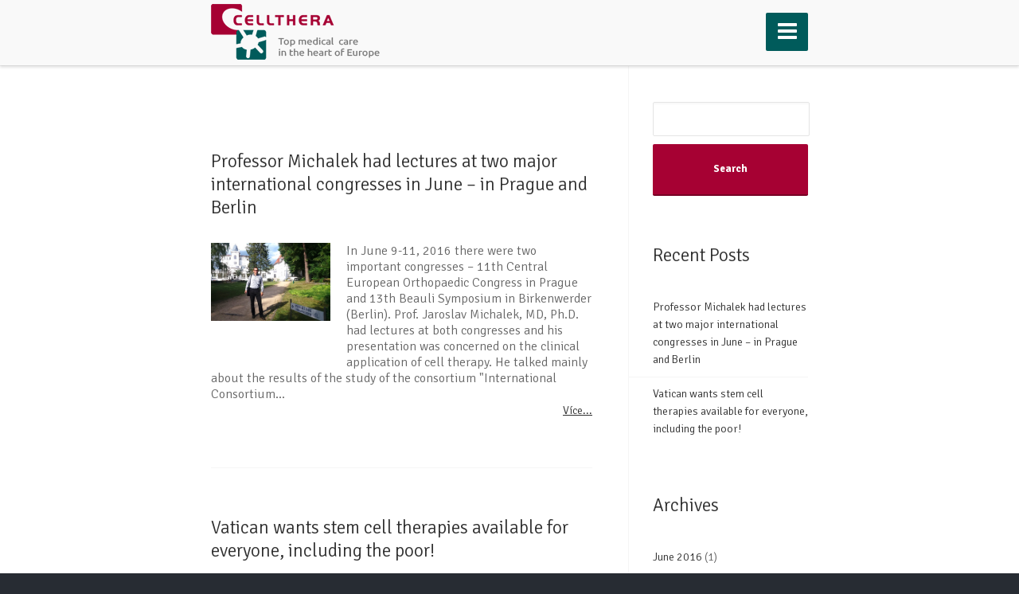

--- FILE ---
content_type: text/html; charset=UTF-8
request_url: https://celltheraclinic.com/author/admin9832/
body_size: 6511
content:
<!DOCTYPE html>
<html lang="en-US">
<head>

    <meta charset="UTF-8" />
    <meta name="viewport" content="width=device-width, initial-scale=1.0" />
    <link rel="alternate" hreflang="cs"
        href="https://celltheraclinic.cz" />
    <title>admin &#8211; Cellthera Clinic</title>
<link rel='dns-prefetch' href='//maps.google.com' />
<link rel='dns-prefetch' href='//fonts.googleapis.com' />
<link rel='dns-prefetch' href='//s.w.org' />
<link rel="alternate" type="application/rss+xml" title="Cellthera Clinic &raquo; Feed" href="https://celltheraclinic.com/feed/" />
<link rel="alternate" type="application/rss+xml" title="Cellthera Clinic &raquo; Comments Feed" href="https://celltheraclinic.com/comments/feed/" />
<link rel="alternate" type="application/rss+xml" title="Cellthera Clinic &raquo; Posts by admin Feed" href="https://celltheraclinic.com/author/admin9832/feed/" />
		<script type="text/javascript">
			window._wpemojiSettings = {"baseUrl":"https:\/\/s.w.org\/images\/core\/emoji\/13.0.1\/72x72\/","ext":".png","svgUrl":"https:\/\/s.w.org\/images\/core\/emoji\/13.0.1\/svg\/","svgExt":".svg","source":{"concatemoji":"https:\/\/celltheraclinic.com\/wp-includes\/js\/wp-emoji-release.min.js?ver=5.6.16"}};
			!function(e,a,t){var n,r,o,i=a.createElement("canvas"),p=i.getContext&&i.getContext("2d");function s(e,t){var a=String.fromCharCode;p.clearRect(0,0,i.width,i.height),p.fillText(a.apply(this,e),0,0);e=i.toDataURL();return p.clearRect(0,0,i.width,i.height),p.fillText(a.apply(this,t),0,0),e===i.toDataURL()}function c(e){var t=a.createElement("script");t.src=e,t.defer=t.type="text/javascript",a.getElementsByTagName("head")[0].appendChild(t)}for(o=Array("flag","emoji"),t.supports={everything:!0,everythingExceptFlag:!0},r=0;r<o.length;r++)t.supports[o[r]]=function(e){if(!p||!p.fillText)return!1;switch(p.textBaseline="top",p.font="600 32px Arial",e){case"flag":return s([127987,65039,8205,9895,65039],[127987,65039,8203,9895,65039])?!1:!s([55356,56826,55356,56819],[55356,56826,8203,55356,56819])&&!s([55356,57332,56128,56423,56128,56418,56128,56421,56128,56430,56128,56423,56128,56447],[55356,57332,8203,56128,56423,8203,56128,56418,8203,56128,56421,8203,56128,56430,8203,56128,56423,8203,56128,56447]);case"emoji":return!s([55357,56424,8205,55356,57212],[55357,56424,8203,55356,57212])}return!1}(o[r]),t.supports.everything=t.supports.everything&&t.supports[o[r]],"flag"!==o[r]&&(t.supports.everythingExceptFlag=t.supports.everythingExceptFlag&&t.supports[o[r]]);t.supports.everythingExceptFlag=t.supports.everythingExceptFlag&&!t.supports.flag,t.DOMReady=!1,t.readyCallback=function(){t.DOMReady=!0},t.supports.everything||(n=function(){t.readyCallback()},a.addEventListener?(a.addEventListener("DOMContentLoaded",n,!1),e.addEventListener("load",n,!1)):(e.attachEvent("onload",n),a.attachEvent("onreadystatechange",function(){"complete"===a.readyState&&t.readyCallback()})),(n=t.source||{}).concatemoji?c(n.concatemoji):n.wpemoji&&n.twemoji&&(c(n.twemoji),c(n.wpemoji)))}(window,document,window._wpemojiSettings);
		</script>
		<style type="text/css">
img.wp-smiley,
img.emoji {
	display: inline !important;
	border: none !important;
	box-shadow: none !important;
	height: 1em !important;
	width: 1em !important;
	margin: 0 .07em !important;
	vertical-align: -0.1em !important;
	background: none !important;
	padding: 0 !important;
}
</style>
	<link rel='stylesheet' id='wp-block-library-css'  href='https://celltheraclinic.com/wp-includes/css/dist/block-library/style.min.css?ver=5.6.16' type='text/css' media='all' />
<link rel='stylesheet' id='martanian-renovation-company-fonts-css'  href='//fonts.googleapis.com/css?family=Signika%3A300%2C400%2C600%2C700%26subset%3Dlatin%2Clatin-ext&#038;ver=5.6.16' type='text/css' media='all' />
<link rel='stylesheet' id='font-awesome-css'  href='https://celltheraclinic.com/wp-content/themes/renovation-company/_assets/_libs/font-awesome/css/font-awesome.css?ver=5.6.16' type='text/css' media='all' />
<link rel='stylesheet' id='no-ui-slider-css'  href='https://celltheraclinic.com/wp-content/themes/renovation-company/_assets/_libs/no-ui-slider/nouislider.css?ver=5.6.16' type='text/css' media='all' />
<link rel='stylesheet' id='martanian-renovation-company-stylesheet-css'  href='https://celltheraclinic.com/wp-content/themes/renovation-company/style.css?ver=5.6.16' type='text/css' media='all' />
<style id='martanian-renovation-company-stylesheet-inline-css' type='text/css'>
p,
             ul li span,
             ol li span,
             .progress-bars .progress-bar .progress-bar-number-highlight,
             a.document .description .detail,
             article.news .article-data .article-data-content .divider,
             article.news blockquote,
             article.news ul li,
             article.news ol li,
             article.news dl:not(.gallery-item) dd,
             article.news table td,
             .comments .comments-list .comment .comment-pub-date,
             .comments .comments-list .comment .comment-pub-date a,
             .comments .comments-list .comment .comment-content blockquote,
             .comments .comments-list .comment .comment-content ul li,
             .comments .comments-list .comment .comment-content ol li,
             .comments .comments-list .comment .comment-content dl:not(.gallery-item) dd,
             .comments .comments-list .comment .comment-content table td,
             .quick-call h5 .highlight,
             header .top .contact-element .contact-element-title,
             .responsive-menu-content ul.menu li a,
             .responsive-menu-content ul.possible-languages li a,
             .responsive-menu-content .contact-element .contact-element-content,
             .responsive-menu-content .contact-element .contact-element-content a,
             .responsive-menu-content .call-to-action a,
             section.content-with-sidebar .sidebar .widget .tagcloud a,
             section.content-with-sidebar .sidebar #wp-calendar td,
             footer a {
                 color: #666666;
             }

             header .bottom ul.menu ul.sub-menu li a {
                 color: #666666 !important;
             }

             h1,
             h2,
             h3,
             h4,
             h5,
             strong,
             ul li,
             ol li,
             a,
             .form h5 .value-slider-text,
             .form input[type="text"],
             .form input[type="password"],
             .form textarea,
             .form .select select,
             .form .select:hover:after,
             .form .checkbox,
             .form label,
             .form .thanks-lay .thanks-lay-content,
             .progress-bars .progress-bar .progress-bar-number,
             a.document .description .title,
             .timeline .timeline-elements .timeline-element .what,
             .icon-box .icon-box-icon,
             article.news cite,
             .comments .comments-list .comment .comment-author-name,
             .comments .comments-list .comment .comment-author-name .reply:hover i,
             .comments .comments-list .comment .comment-content cite,
             header .top .contact-element .contact-element-content,
             header .top .contact-element .contact-element-content a,
             header .bottom ul.menu ul.sub-menu li.current-menu-item > a,
             header .bottom .call-to-action:hover a,
             section.content-with-sidebar .sidebar #wp-calendar th,
             section.presentation .presentation-filter li.filter,
             section.presentation .presentation-filter li.link a,
             section.careers-positions .positions-group .single-position .single-position-title,
             section.careers-positions .positions-group .single-position .single-position-details,
             footer ul.left li h4 {
                 color: #313131;
             }

             header .bottom ul.menu ul.sub-menu li a:hover,
             header .bottom ul.menu li.with-submenu:hover > a {
                 color: #313131 !important;
             }

             .highlight,
             .highlight a,
             ul li .highlight span,
             ul.fa-ul li i.fa-li,
             .form h5,
             a.document .file-icon i,
             a.document:hover i.download-icon,
             .timeline .timeline-elements .timeline-element .when,
             article.news .article-data .article-data-content,
             article.news .article-data .article-data-content a,
             .quick-call .quick-call-icon i,
             header .top .contact-element i,
             .responsive-menu-content .contact-element i,
             section.content-with-sidebar .sidebar #wp-calendar caption,
             section.presentation .presentation-filter li.filter.filter-active,
             section.presentation .presentation-filter li.filter:hover,
             section.presentation .presentation-filter li.link:hover a,
             section.presentation .presentation-filter li.link:hover i,
             section.careers-positions .positions-group .single-position .single-position-title a {
                 color: #770024;
             }

             .button,
             .comments .comments-list .comment.bypostauthor .comment-author-name .author,
             section.content-with-sidebar .sidebar .widget .tagcloud a:hover {
                 color: #ffffff;
             }

             article.news dl:not(.gallery-item) dt:before,
             .comments .comments-list .comment .comment-content dl:not(.gallery-item) dt:before {
                 color: #a60133;
             }

             .progress-bars .progress-bar .progress-bar-line .progress-bar-line-value,
             .references .navigation li.active .circle,
             .references .navigation li:hover .circle,
             #loader .loader-spinner,
             section.content-with-sidebar .sidebar .widget .tagcloud a:hover,
             section.logos-slider .logos-slider-navigation li .circle.circle-active,
             section.logos-slider .logos-slider-navigation li .circle:hover {
                 background: #770024;
             }

             .button,
             .form .thanks-lay .thanks-lay-content .thanks-lay-icon,
             .comments .comments-list .comment.bypostauthor .comment-author-name .author {
                 background: #a60133;
             }

             .button {
                 border-bottom: 2px solid #770024;
             }

             .button:hover {
                 background: #770024;
             }

             .timeline .timeline-elements .timeline-element .circle.circle-active .circle-inside,
             .timeline .timeline-elements .timeline-element .circle:hover .circle-inside {
                 border: 5px solid #770024;
             }

             article.news blockquote,
             .comments .comments-list .comment .comment-content blockquote,
             section.content-with-sidebar.content-with-sidebar-right .sidebar .widget ul:not(.social) li:hover > .li-content,
             section.content-with-sidebar.content-with-sidebar-right .sidebar .widget ul:not(.social) li.current-menu-item > .li-content {
                 border-left: 3px solid #770024;
             }

             section.content-with-sidebar.content-with-sidebar-left .sidebar .widget ul:not(.social) li:hover > .li-content,
             section.content-with-sidebar.content-with-sidebar-left .sidebar .widget ul:not(.social) li.current-menu-item > .li-content {
                 border-right: 3px solid #770024;
             }

             header .bottom .center,
             .responsive-menu {
                 background: #005b5b;
             }

             .responsive-menu-content {
                 background: #313131;
             }

             header .bottom ul.menu li a,
             header .bottom .call-to-action a {
                 color: #b8e4e1;
             }
</style>
<script type='text/javascript' src='https://celltheraclinic.com/wp-includes/js/jquery/jquery.min.js?ver=3.5.1' id='jquery-core-js'></script>
<script type='text/javascript' src='https://celltheraclinic.com/wp-includes/js/jquery/jquery-migrate.min.js?ver=3.3.2' id='jquery-migrate-js'></script>
<link rel="https://api.w.org/" href="https://celltheraclinic.com/wp-json/" /><link rel="alternate" type="application/json" href="https://celltheraclinic.com/wp-json/wp/v2/users/1" /><link rel="EditURI" type="application/rsd+xml" title="RSD" href="https://celltheraclinic.com/xmlrpc.php?rsd" />
<link rel="wlwmanifest" type="application/wlwmanifest+xml" href="https://celltheraclinic.com/wp-includes/wlwmanifest.xml" /> 
<meta name="generator" content="WordPress 5.6.16" />
<link rel="icon" href="https://celltheraclinic.com/wp-content/uploads/2016/03/favlogo.png" sizes="32x32" />
<link rel="icon" href="https://celltheraclinic.com/wp-content/uploads/2016/03/favlogo.png" sizes="192x192" />
<link rel="apple-touch-icon" href="https://celltheraclinic.com/wp-content/uploads/2016/03/favlogo.png" />
<meta name="msapplication-TileImage" content="https://celltheraclinic.com/wp-content/uploads/2016/03/favlogo.png" />

</head>
<body class="archive author author-admin9832 author-1">     

    <div id="fb-root"></div>
    <script>(function(d, s, id) {
      var js, fjs = d.getElementsByTagName(s)[0];
      if (d.getElementById(id)) return;
      js = d.createElement(s); js.id = id;
      js.src = "https://connect.facebook.net/en_US/sdk.js#xfbml=1&version=v2.0";
      fjs.parentNode.insertBefore(js, fjs);
    }(document, 'script', 'facebook-jssdk'));</script>

    <div id="loader hidden">

        <div class="loader-spinner">
        </div>

    </div>

    <div class="wrapper wrapper-wide">

        <header class="header-main">

            <div class="top">

                <div class="center">

                    <div class="left">

                        <a href="https://celltheraclinic.com">

                            <img src="https://www.celltheraclinic.com/wp-content/uploads/2016/08/mainlogo-en.png" alt="Cellthera Clinic" />

                        </a>

                    </div>

                    <div class="right">

                                                                <div class="contact-element ">

                                            <i class="fa fa-phone"></i>

                                            <span class="contact-element-title">Call us</span>
                                            <span class="contact-element-content"><a href="tel:420511181444">+420 511 181 444</a></span>

                                        </div>
                                                                                <div class="contact-element ">

                                            <i class="fa fa-comments-o"></i>

                                            <span class="contact-element-title">Write us</span>
                                            <span class="contact-element-content"><a href="mailto:info@celltheraclinic.com"  >info@celltheraclinic.com</a></span>

                                        </div>
                                           

<div class="contact-element">
                                            
                                            <ul class="social"><li><a href="https://www.facebook.com/celltheraCZ/?fref=ts"><i class="fa fa-facebook-square"></i></a></li><li><a href="https://twitter.com/CelltheraClinic"><i class="fa fa-twitter-square"></i></a></li><li><a href="https://www.linkedin.com/company/klinika-cellthera"><i class="fa fa-linkedin-square"></i></a></li></ul>
                                        

                                        </div> 
                        
                                       
                                        
					<div class="contact-element contact-element-last">

                                            <span class="languages">
                                                  <a href="http://www.celltheraclinic.cz/"><img src="/data/lang1.png" alt="Česky" /></a>     
                                                  <a href="http://www.celltheraclinic.com/"><img src="/data/lang2.png" alt="English" /></a>
                                            </span>                                          

                                        </div>

                    </div>

                </div>

            </div>

            <div class="bottom">

                <div class="center">

                    <nav>

                        <ul class="menu"><li id="menu-item-71" class="menu-item menu-item-type-post_type menu-item-object-page menu-item-home menu-item-has-children with-submenu menu-item-71"><a href="https://celltheraclinic.com/">Cellthera Clinic <i class="fa fa-caret-down"></i></a><ul class="sub-menu"><li id="menu-item-72" class="menu-item menu-item-type-post_type menu-item-object-page menu-item-72"><a href="https://celltheraclinic.com/o-nas/our-team/">Our team</a></li>
	<li id="menu-item-75" class="menu-item menu-item-type-post_type menu-item-object-page menu-item-75"><a href="https://celltheraclinic.com/o-nas/photogallery/">Photogallery</a></li>
</ul>
</li>
<li id="menu-item-81" class="menu-item menu-item-type-post_type menu-item-object-page menu-item-has-children with-submenu menu-item-81"><a href="https://celltheraclinic.com/our-services/">Our services <i class="fa fa-caret-down"></i></a><ul class="sub-menu"><li id="menu-item-84" class="menu-item menu-item-type-post_type menu-item-object-page menu-item-84"><a href="https://celltheraclinic.com/our-services/oncology-and-immunology/">Oncology and Immunology</a></li>
</ul>
</li>
<li id="menu-item-105" class="menu-item menu-item-type-post_type menu-item-object-page menu-item-has-children with-submenu menu-item-105"><a href="https://celltheraclinic.com/our-procedures/">Our procedures <i class="fa fa-caret-down"></i></a><ul class="sub-menu"><li id="menu-item-351" class="menu-item menu-item-type-post_type menu-item-object-page menu-item-351"><a href="https://celltheraclinic.com/our-procedures/homocysteine/">Homocysteine</a></li>
</ul>
</li>
<li id="menu-item-191" class="menu-item menu-item-type-post_type menu-item-object-page menu-item-191"><a href="https://celltheraclinic.com/patient-stories/">Patient stories</a></li>
<li id="menu-item-76" class="menu-item menu-item-type-post_type menu-item-object-page current_page_parent menu-item-76"><a href="https://celltheraclinic.com/blog/">Blog</a></li>
<li id="menu-item-79" class="menu-item menu-item-type-post_type menu-item-object-page menu-item-79"><a href="https://celltheraclinic.com/contacts/">Contacts</a></li>
</ul>
                    </nav>

                                                <div class="call-to-action">

                                <a href="/appointment/">Book an appointment</a>

                            </div>
                            
                </div>

            </div>

        </header>                    <section class="content-with-sidebar  content-with-sidebar-right with-additional-padding-top">

                        <div class="center">

                            <div class="content">

                                                                        <article id="post-227" class="news  post-227 post type-post status-publish format-standard has-post-thumbnail hentry category-news category-uncategorized">

                                            <h1 class="slim"><a href="https://celltheraclinic.com/profesor-michalek-prednasel-v-cervnu-na-dvou-vyznamnych-mezinarodnich-kongresech-v-praze-i-berline/">Professor Michalek had lectures at two major international congresses in June &#8211; in Prague and Berlin</a></h1>
                                            <!--
                                            <div class="article-data">

                                                <div class="article-author-image" style="background-image: url( 'https://secure.gravatar.com/avatar/3c47f6042f83591b154290917e94147a?s=96&amp;d=mm&amp;r=g' );">
                                                </div>

                                                <div class="article-data-content">

                                                    by <a href="https://celltheraclinic.com/author/admin9832/" title="Posts by admin" rel="author">admin</a>                                                    <span class="divider">&middot;</span>

                                                    10 years ago                                                    <span class="divider">&middot;</span>

                                                    <span>Comments Off<span class="screen-reader-text"> on Professor Michalek had lectures at two major international congresses in June &#8211; in Prague and Berlin</span></span>
                                                </div>

                                            </div>
                                            -->

                                                                                          <div class="biw float-left">
                                                <img class="blog-image" src="https://celltheraclinic.com/wp-content/uploads/2016/06/blog2.jpg">
                                              </div>
                                            
                                            In June 9-11, 2016 there were two important congresses – 11th Central European Orthopaedic Congress in Prague and 13th Beauli Symposium in Birkenwerder (Berlin). Prof. Jaroslav Michalek, MD, Ph.D. had lectures at both congresses and his presentation was concerned on the clinical application of cell therapy. He talked mainly about the results of the study of the consortium "International Consortium...                                            <p class="align-right without-margin-bottom"><a href="https://celltheraclinic.com/profesor-michalek-prednasel-v-cervnu-na-dvou-vyznamnych-mezinarodnich-kongresech-v-praze-i-berline/">Více...</a></p>
                                            <div class="clear"></div>
                                        </article>
                                                                                <article id="post-219" class="news news-last post-219 post type-post status-publish format-standard has-post-thumbnail hentry category-uncategorized">

                                            <h1 class="slim"><a href="https://celltheraclinic.com/vatican-wants-stem-cell-therapies-available-for-everyone-including-the-poor/">Vatican wants stem cell therapies available for everyone, including the poor!</a></h1>
                                            <!--
                                            <div class="article-data">

                                                <div class="article-author-image" style="background-image: url( 'https://secure.gravatar.com/avatar/3c47f6042f83591b154290917e94147a?s=96&amp;d=mm&amp;r=g' );">
                                                </div>

                                                <div class="article-data-content">

                                                    by <a href="https://celltheraclinic.com/author/admin9832/" title="Posts by admin" rel="author">admin</a>                                                    <span class="divider">&middot;</span>

                                                    10 years ago                                                    <span class="divider">&middot;</span>

                                                    <span>Comments Off<span class="screen-reader-text"> on Vatican wants stem cell therapies available for everyone, including the poor!</span></span>
                                                </div>

                                            </div>
                                            -->

                                                                                          <div class="biw float-left">
                                                <img class="blog-image" src="https://celltheraclinic.com/wp-content/uploads/2016/05/Blog-Vatikán-foto.jpg">
                                              </div>
                                            
                                            During April 28-30, 2016 the Vatican was hosting its third conference on stem cell research.  The goal of this conference was to support and promote cutting-edge stem cell therapies that use adult stem cells.   The Catholic Church is against research and therapies that involve embryos and embryonic stem cells, which the Church regards as human life. On the other...                                            <p class="align-right without-margin-bottom"><a href="https://celltheraclinic.com/vatican-wants-stem-cell-therapies-available-for-everyone-including-the-poor/">Více...</a></p>
                                            <div class="clear"></div>
                                        </article>
                                        
                            </div>

                            <div class="sidebar">

    <div class="widget"><form role="search" method="get" id="searchform" class="searchform" action="https://celltheraclinic.com/">
				<div>
					<label class="screen-reader-text" for="s">Search for:</label>
					<input type="text" value="" name="s" id="s" />
					<input type="submit" id="searchsubmit" value="Search" />
				</div>
			</form></div>
		<div class="widget">
		<h3 class="slim">Recent Posts</h3>
		<ul>
											<li>
					<a href="https://celltheraclinic.com/profesor-michalek-prednasel-v-cervnu-na-dvou-vyznamnych-mezinarodnich-kongresech-v-praze-i-berline/">Professor Michalek had lectures at two major international congresses in June &#8211; in Prague and Berlin</a>
									</li>
											<li>
					<a href="https://celltheraclinic.com/vatican-wants-stem-cell-therapies-available-for-everyone-including-the-poor/">Vatican wants stem cell therapies available for everyone, including the poor!</a>
									</li>
					</ul>

		</div><div class="widget"><h3 class="slim">Archives</h3>
			<ul>
					<li><a href='https://celltheraclinic.com/2016/06/'>June 2016</a>&nbsp;(1)</li>
	<li><a href='https://celltheraclinic.com/2016/05/'>May 2016</a>&nbsp;(1)</li>
			</ul>

			</div><div class="widget"><h3 class="slim">Categories</h3>
			<ul>
					<li class="cat-item cat-item-4"><a href="https://celltheraclinic.com/category/news/">News</a>
</li>
	<li class="cat-item cat-item-1"><a href="https://celltheraclinic.com/category/uncategorized/">Uncategorized</a>
</li>
			</ul>

			</div>
</div>
                            <div class="clear">
                            </div>

                        </div>

                    </section>
                    

        <footer>

            <div class="center">

                <nav>

                    <ul class="left"><li id="menu-item-93" class="menu-item menu-item-type-post_type menu-item-object-page menu-item-93"><a href="https://celltheraclinic.com/our-services/vascular-surgery-and-angiology/">Vascular Surgery and Angiology</a></li>
<li id="menu-item-92" class="menu-item menu-item-type-post_type menu-item-object-page menu-item-92"><a href="https://celltheraclinic.com/our-services/chronic-wounds/">Chronic wounds</a></li>
<li id="menu-item-90" class="menu-item menu-item-type-post_type menu-item-object-page menu-item-90"><a href="https://celltheraclinic.com/our-services/oncology-and-immunology/">Oncology and Immunology</a></li>
<li id="menu-item-95" class="menu-item menu-item-type-post_type menu-item-object-page menu-item-95"><a href="https://celltheraclinic.com/our-services/orthopaedics-and-traumatology/">Orthopaedics and Traumatology</a></li>
<li id="menu-item-91" class="menu-item menu-item-type-post_type menu-item-object-page menu-item-91"><a href="https://celltheraclinic.com/our-services/plastic-and-aesthetic-surgery/">Plastic and Aesthetic Surgery</a></li>
<li id="menu-item-94" class="menu-item menu-item-type-post_type menu-item-object-page menu-item-94"><a href="https://celltheraclinic.com/our-services/sports-medicine/">Sports Medicine</a></li>
<li id="menu-item-89" class="menu-item menu-item-type-post_type menu-item-object-page menu-item-89"><a href="https://celltheraclinic.com/our-services/nutritional-counseling/">Nutritional counseling</a></li>
</ul>
                </nav>

                <ul class="right">

                    <li>Copyright © 2016 <span class="divider">&middot;</span> <a href="http://celltheraclinic.com"  >Cellthera Clinic</a></li><li><ul class="social"><li><a href="https://www.facebook.com/cellthera"><i class="fa fa-facebook-square"></i></a></li><li><a href="https://twitter.com/cellthera"><i class="fa fa-twitter-square"></i></a></li><li><a href="https://www.linkedin.com/company/cellthera-clinic"><i class="fa fa-linkedin-square"></i></a></li></ul></li>
                </ul>

                <div class="clear">
                </div>

            </div>

        </footer>

    </div>

    <script type='text/javascript' src='https://celltheraclinic.com/wp-content/themes/renovation-company/_assets/_libs/parallax.js?ver=5.6.16' id='parallax-js'></script>
<script type='text/javascript' src='https://celltheraclinic.com/wp-content/themes/renovation-company/_assets/_libs/no-ui-slider/nouislider.js?ver=5.6.16' id='no-ui-slider-js'></script>
<script type='text/javascript' src='https://celltheraclinic.com/wp-content/themes/renovation-company/_assets/_libs/wnumb/wNumb.js?ver=5.6.16' id='wnumb-js'></script>
<script type='text/javascript' src='https://celltheraclinic.com/wp-content/themes/renovation-company/_assets/_libs/isotope.pkgd.min.js?ver=5.6.16' id='isotope-js'></script>
<script type='text/javascript' src='https://maps.google.com/maps/api/js?key=AIzaSyA-wogLz3oU0m9H2rJJ-Jo6_tC_09Hek8k&#038;ver=5.6.16' id='google-maps-js'></script>
<script type='text/javascript' id='martanian-renovation-company-javascript-functions-js-extra'>
/* <![CDATA[ */
var martanian_renovation_company_javascript_functions_l10n = {"template_directory_uri":"https:\/\/celltheraclinic.com\/wp-content\/themes\/renovation-company"};
/* ]]> */
</script>
<script type='text/javascript' src='https://celltheraclinic.com/wp-content/themes/renovation-company/_assets/_js/functions.js?ver=5.6.16' id='martanian-renovation-company-javascript-functions-js'></script>
<script type='text/javascript' src='https://celltheraclinic.com/wp-includes/js/wp-embed.min.js?ver=5.6.16' id='wp-embed-js'></script>
  

    <script>
      (function(i,s,o,g,r,a,m){i['GoogleAnalyticsObject']=r;i[r]=i[r]||function(){
      (i[r].q=i[r].q||[]).push(arguments)},i[r].l=1*new Date();a=s.createElement(o),
      m=s.getElementsByTagName(o)[0];a.async=1;a.src=g;m.parentNode.insertBefore(a,m)
      })(window,document,'script','https://www.google-analytics.com/analytics.js','ga');
    
      ga('create', 'UA-76770017-1', 'auto');
      ga('send', 'pageview');
    
    </script>
    
    <script type="text/javascript">
    /* <![CDATA[ */
    var google_conversion_id = 873882819;
    var google_custom_params = window.google_tag_params;
    var google_remarketing_only = true;
    /* ]]> */
    </script>
    <script type="text/javascript" src="//www.googleadservices.com/pagead/conversion.js">
    </script>
    <noscript>
    <div style="display:inline;">
    <img height="1" width="1" style="border-style:none;" alt="" src="//googleads.g.doubleclick.net/pagead/viewthroughconversion/873882819/?guid=ON&amp;script=0"/>
    </div>
    </noscript>

</body>
</html>

--- FILE ---
content_type: text/css
request_url: https://celltheraclinic.com/wp-content/themes/renovation-company/style.css?ver=5.6.16
body_size: 16849
content:
/*
Theme Name: Renovation Company
Theme URI: http://martaniandemo.com/wordpress/renovation-company/
Author: Martanian
Author URI: http://themeforest.net/user/martanian
Text Domain: martanian-renovation-company
Description: WordPress Theme for Renovation, Construction, Building Companies
Version: 1.0
Tags: light, right-sidebar, featured-images, translation-ready
License: GNU General Public License version 3.0
License URI: http://www.gnu.org/licenses/gpl-3.0.html
*/

/**
 *
 * Table of Content
 * -----------------------------------------------------------------------------
 *
 * 1. global elements
 *
 *    1.1. form
 *    1.2. button
 *    1.3. images
 *    1.4. progress bars
 *    1.5. document
 *    1.6. timeline
 *    1.7. circle link
 *    1.8. icon box
 *    1.9. news
 *    1.10. author box
 *    1.11. comments
 *    1.12. references
 *    1.13. quick call
 *    1.14. double content inside section
 *
 * 2. loader
 * 3. wrapper, center
 * 4. section modificators
 * 5. header
 * 6. responsive menu
 * 7. sections
 *
 *    7.1. heading slider
 *    7.2. image header
 *    7.3. video header
 *    7.4. quick lead
 *    7.5. triple content
 *    7.6. double content
 *    7.7. image on right side
 *    7.8. image on left side
 *    7.9. google map
 *    7.10. contact
 *    7.11. content with sidebar
 *    7.12. logos slider
 *    7.13. gallery short
 *    7.14. offer
 *    7.15. presentation
 *    7.16. call to action
 *    7.17. careers positions
 *    7.18. not found
 *    7.19. landing page
 *    7.20. multiple contacts
 *    7.21. quote form
 *    7.22. full width
 *
 * 8. video popup
 * 9. image popup
 * 10. footer
 *
 */

/**
 *
 * 1. global elements
 * -----------------------------------------------------------------------------
 *
 */

@import url(https://fonts.googleapis.com/css?family=Signika:400,300,600,700&subset=latin,latin-ext);

* {
    margin: 0;
    padding: 0;
    font-family: 'Signika';
}

body {
    background: url( '_assets/_img/body-background.png' ) #272c33;
}

h1 {
    font-size: 38px;
}

h2 {
    font-size: 32px;
}

h3 {
    font-size: 26px;
}

h4 {
    font-size: 18px;
}

h5 {
    font-size: 14px;
    text-transform: uppercase;
}

h6 {
    font-size: 14px;
}

h1,
h2,
h3,
h4,
h5 {
    font-weight: 700;
}

h1.slim,
h2.slim,
h3.slim,
h4.slim {
    font-weight: 300;
}

h1.slim strong,
h2.slim strong,
h3.slim strong,
h4.slim strong {
    font-weight: 700;
}

h1:not(.without-margin-bottom),
h2:not(.without-margin-bottom),
h3:not(.without-margin-bottom),
h4:not(.without-margin-bottom) {
    margin-bottom: 30px;
}

h1 a,
h2 a,
h3 a,
h4 a {
    text-decoration: none;
}

h4.faq:not(.faq-first) {
    margin-top: 60px;
}

.highlight {
    display: block;
    font-size: 13px;
    font-weight: 700;
    text-transform: uppercase;
}

.highlight:not(.highlight-up) {
    padding-top: 10px;
}

.highlight.highlight-up {
    padding-bottom: 10px;
}

p {
    font-size: 16px;
    font-weight: 300;
    line-height: 1.6em;
}

p:not(.without-margin-bottom) {
    margin-bottom: 30px;
}

strong {
    font-weight: 700;
}

ul {
    list-style-type: square;
    margin: 0 0 0 18px;
}

ul:not(.without-margin-bottom) {
    margin-bottom: 30px;
}

ul li {
    font-size: 16px;
    font-weight: 300;
    line-height: 1.6em;
}

ul.fa-ul {
    margin-left: 21px;
}

ul.fa-ul li i.fa-li {
    font-size: 13px;
    padding-top: 4px;
}

ul.social {
    list-style: none;
    margin: 0;
}

ul.social li {
    display: inline-block;
    margin-right: 15px;
}

ul.social li:last-child {
    margin-right: 0;
}

ul.social i {
    font-size: 28px;
    color: #ddd;
    -webkit-transition: all 0.1s linear;
    -moz-transition: all 0.1s linear;
    transition: all 0.1s linear;
}

ul.social i.fa-facebook-square:hover {
    color: #3a5795;
}

ul.social i.fa-google-plus-square:hover {
    color: #DB4437;
}

ul.social i.fa-twitter-square:hover {
    color: #55ACEE;
}

ol {
    margin: 0 0 0 19px;
}

ol:not(.without-margin-bottom) {
    margin-bottom: 30px;
}

ol li {
    font-size: 16px;
    font-weight: 300;
    line-height: 1.6em;
}

ul ol,
ul ul,
ol ol,
ol ul {
    margin-bottom: 0 !important;
}

a {
    text-decoration: underline;
}

a:hover {
    text-decoration: none;
}

i.fa {
    font-family: 'FontAwesome';
}

.clear {
    clear: both;
}

.centered {
    text-align: center;
}

.line {
    width: 100px;
    height: 1px;
    border-top: 1px dashed #f2f2f2;
    margin: 0 auto 30px auto;
}

.screen-reader-text {
  	clip: rect( 1px, 1px, 1px, 1px );
  	position: absolute !important;
  	height: 1px;
  	width: 1px;
  	overflow: hidden;
}

.screen-reader-text:focus {
  	background-color: #f1f1f1;
  	border-radius: 3px;
  	box-shadow: 0 0 2px 2px rgba( 0, 0, 0, 0.6 );
  	clip: auto !important;
  	color: #21759b;
  	display: block;
  	font-size: 14px;
  	font-size: 0.875rem;
  	font-weight: bold;
  	height: auto;
  	left: 5px;
  	line-height: normal;
  	padding: 15px 23px 14px;
  	text-decoration: none;
  	top: 5px;
  	width: auto;
  	z-index: 100000;
}

@media (max-width: 1349px) {

    h2 {
        font-size: 28px;
    }

    h3 {
        font-size: 23px;
    }

    h5 {
        font-size: 13px;
    }

    p,
    ul li,
    ol li {
        font-size: 14px;
    }
}

@media (max-width: 699px) {

    h1 {
        font-size: 32px;
    }
}

/**
 *
 * 1.1. form
 * -----------------------------------------------------------------------------
 *
 */

.form {
    position: relative;
    z-index: 100;
    font-size: 0;
}

.form.form-gray {
    background: #f9f9f9;
    padding: 45px;
    border: 1px solid #eee;
    -webkit-border-radius: 2px;
    -moz-border-radius: 2px;
    border-radius: 2px;
}

.form.form-gray:not(.without-margin-top) {
    margin-top: 45px;
}

.form h5 {
    display: block;
    font-size: 13px;
    font-weight: 700;
    text-transform: uppercase;
    margin: 0 0 10px 0;
}

.form h5:not(.without-margin-top) {
    margin-top: 30px;
}

.form h5 .value-slider-text {
    float: right;
    font-size: 15px;
}

.form .value-slider {
    margin-bottom: 10px;
}

.form input[type="text"],
.form input[type="password"] {
    display: block;
    margin-bottom: 10px;
    width: -webkit-calc( 100% - 34px );
    width: -moz-calc( 100% - 34px );
    width: calc( 100% - 34px );
    padding: 16px;
    border: 1px solid #e5e5e5;
    background: #fff;
    -webkit-border-radius: 2px;
    -moz-border-radius: 2px;
    border-radius: 2px;
    box-shadow: inset 0 2px 2px rgba( 0, 0, 0, 0.03 );
    -webkit-transition: all 0.1s linear;
    -moz-transition: border 0.1s linear;
    transition: border 0.1s linear;
    outline: none;
    font-weight: 200;
    font-size: 14px;
    -webkit-appearance: none;
    -moz-appearance: none;
}

.form textarea {
    display: block;
    margin-bottom: 10px;
    width: -webkit-calc( 100% - 34px );
    width: -moz-calc( 100% - 34px );
    width: calc( 100% - 34px );
    height: 111px;
    padding: 16px;
    border: 1px solid #e5e5e5;
    background: #fff;
    -webkit-border-radius: 2px;
    -moz-border-radius: 2px;
    border-radius: 2px;
    box-shadow: inset 0 2px 2px rgba( 0, 0, 0, 0.03 );
    -webkit-transition: all 0.1s linear;
    -moz-transition: border 0.1s linear;
    transition: border 0.1s linear;
    outline: none;
    font-weight: 200;
    font-size: 14px;
    resize: none;
    -webkit-appearance: none;
    -moz-appearance: none;
}

.form .select {
    position: relative;
    margin-bottom: 10px;
    display: block;
    border: 1px solid #e5e5e5;
    background: #fff;
    box-shadow: inset 0 2px 2px rgba( 0, 0, 0, 0.03 );
    -webkit-transition: all 0.1s linear;
    -moz-transition: border 0.1s linear;
    transition: border 0.1s linear;
    -webkit-border-radius: 2px;
    -moz-border-radius: 2px;
    border-radius: 2px;
}

.form .select:after {
    width: 49px;
    height: 33px;
    padding-top: 15px;
    top: 1px;
    right: 1px;
    content: '\f107';
    font-family: 'FontAwesome';
    color: #ddd;
    font-size: 18px;
    text-align: center;
    position: absolute;
    -webkit-border-top-right-radius: 2px;
    -moz-border-top-right-radius: 2px;
    border-top-right-radius: 2px;
    -webkit-border-bottom-right-radius: 2px;
    -moz-border-bottom-right-radius: 2px;
    border-bottom-right-radius: 2px;
    border-left: 1px solid #f5f5f5;
    -webkit-transition: all 0.1s linear;
    -moz-transition: all 0.1s linear;
    transition: all 0.1s linear;
}

.form .select select {
    display: block;
    position: relative;
    z-index: 1000;
    margin: 0;
    width: 100%;
    padding: 15px 16px;
    border: none;
    background: transparent;
    outline: none;
    font-weight: 200;
    font-size: 14px;
    -webkit-appearance: none;
    -moz-appearance: none;
}

.form .select.error {
    border: 1px solid #fd0815 !important;
}

.form .select:hover {
    border: 1px solid #ccc;
}

.form .select:focus {
    border: 1px solid #aaa;
}

.form .checkbox {
    border: 1px solid #e5e5e5;
    background: #fff;
    position: relative;
    margin-bottom: 10px;
    -webkit-border-radius: 2px;
    -moz-border-radius: 2px;
    border-radius: 2px;
    box-shadow: inset 0 2px 2px rgba( 0, 0, 0, 0.03 );
    padding: 0;
    font-weight: 200;
    font-size: 14px;
    min-height: 49px;
    -webkit-transition: all 0.1s linear;
    -moz-transition: border 0.1s linear;
    transition: border 0.1s linear;
    outline: none;
    cursor: pointer;
}

.form .checkbox .checkbox-status {
    width: 43px;
    position: absolute;
    height: -webkit-calc( 100% - 6px );
    height: -moz-calc( 100% - 6px );
    height: calc( 100% - 6px );
    background: #eee;
    margin-top: 3px;
    margin-left: 3px;
    text-align: center;
}

.form .checkbox .checkbox-status i.fa-check {
    color: #7DBA2F;
    position: absolute;
    left: 50%;
    top: 50%;
    margin-top: -9px;
    margin-left: -7px;
}

.form .checkbox .checkbox-status i.fa-times {
    color: #fd0815;
    position: absolute;
    left: 50%;
    top: 50%;
    margin-top: -9px;
    margin-left: -5.5px;
}

.form .checkbox .checkbox-values {
    display: block;
    margin: 16px 10px 16px 60px;
}

.form .checkbox .checkbox-values .checkbox-value-checked,
.form .checkbox .checkbox-values .checkbox-value-unchecked {
    display: none;
}

.form .checkbox[data-checked="yes"] .checkbox-values .checkbox-value-checked,
.form .checkbox[data-checked="no"] .checkbox-values .checkbox-value-unchecked {
    display: block;
}

.form input[type="text"].error,
.form input[type="password"].error,
.form textarea.error {
    border: 1px solid #fd0815 !important;
}

.form input[type="text"]:hover,
.form input[type="password"]:hover,
.form textarea:hover,
.form .checkbox:hover {
    border: 1px solid #ccc;
}

.form input[type="text"]:focus,
.form input[type="password"]:focus,
.form textarea:focus,
.form .checkbox:focus {
    border: 1px solid #aaa;
}

.form label {
    font-size: 16px;
    font-weight: 700;
    line-height: 1.6em;
}

.form label input[type="password"] {
    margin-top: 10px;
}

.form .thanks-lay {
    position: absolute;
    width: 100%;
    height: 100%;
    top: 0;
    left: 0;
    background: rgba( 255, 255, 255, 0.9 );
    z-index: 1000;
    display: none;
    font-size: 0;
}

.form .thanks-lay .thanks-lay-helper {
    display: inline-block;
    vertical-align: middle;
    height: 100%;
    width: 0;
}

.form .thanks-lay .thanks-lay-content {
    font-size: 16px;
    font-weight: 700;
    line-height: 1.6em;
    text-align: center;
    margin: 0 45px;
    width: -webkit-calc( 100% - 90px );
    width: -moz-calc( 100% - 90px );
    width: calc( 100% - 90px );
    display: inline-block;
    vertical-align: middle;
}

.form .thanks-lay .thanks-lay-content .thanks-lay-icon {
    width: 39px;
    height: 31.5px;
    padding-top: 8.5px;
    padding-left: 1px;
    -webkit-border-radius: 100%;
    -moz-border-radius: 100%;
    border-radius: 100%;
    text-align: center;
    margin: 0 auto 22.5px auto;
}

.form .thanks-lay .thanks-lay-content .thanks-lay-content-not-sent .thanks-lay-icon {
    background: #fd0815;
}

.form .thanks-lay .thanks-lay-content .thanks-lay-icon i {
    color: #fff;
    font-size: 18px;
}

.form .thanks-lay .thanks-lay-content .thanks-lay-close {
    display: block;
    margin-top: 22.5px;
    font-weight: 300;
    text-decoration: underline;
    cursor: pointer;
}

.form .thanks-lay .thanks-lay-content .thanks-lay-close:hover {
    text-decoration: none;
}

.form .thanks-lay .thanks-lay-content .thanks-lay-content-sent,
.form .thanks-lay .thanks-lay-content .thanks-lay-content-not-sent {
    display: none;
}

@media (min-width: 1350px) {

    .form input[type="text"].half-width {
        display: inline-block;
        vertical-align: top;
        width: -webkit-calc( 50% - 38.5px );
        width: -moz-calc( 50% - 38.5px );
        width: calc( 50% - 38.5px );
    }

    .form input[type="text"].half-width.half-width-left {
        margin-right: 9px;
    }

    .form input[type="text"].one-third-width {
        display: inline-block;
        vertical-align: top;
        width: -webkit-calc( 33.334% - 40px );
        width: -moz-calc( 33.334%  - 40px );
        width: calc( 33.334% - 40px );
        margin-right: 9px;
    }

    .form input[type="text"].one-third-width.one-third-width-last {
        margin-right: 0;
    }

    .form .select.half-width {
        display: inline-block;
        vertical-align: top;
        width: -webkit-calc( 50% - 6.5px );
        width: -moz-calc( 50% - 6.5px );
        width: calc( 50% - 6.5px );
    }

    .form .select.half-width.half-width-left {
        margin-right: 9px;
    }

    .form .select.one-third-width {
        display: inline-block;
        vertical-align: top;
        width: -webkit-calc( 33.334% - 8px );
        width: -moz-calc( 33.334%  - 8px );
        width: calc( 33.334% - 8px );
        margin-right: 9px;
    }

    .form .select.one-third-width.one-third-width-last {
        margin-right: 0;
    }

    .form .checkbox.half-width {
        display: inline-block;
        vertical-align: top;
        width: -webkit-calc( 50% - 6.5px );
        width: -moz-calc( 50% - 6.5px );
        width: calc( 50% - 6.5px );
    }

    .form .checkbox.half-width.half-width-left {
        margin-right: 9px;
    }

    .form .checkbox.one-third-width {
        display: inline-block;
        vertical-align: top;
        margin-right: 9px;
        width: -webkit-calc( 33.334% - 8px );
        width: -moz-calc( 33.334%  - 8px );
        width: calc( 33.334% - 8px );
    }

    .form .checkbox.one-third-width.one-third-width-last {
        margin-right: 0;
    }
}

@media (min-width: 900px) and (max-width: 1349px) {

    .form input[type="text"],
    .form input[type="password"] {
        width: -webkit-calc( 100% - 24px );
        width: -moz-calc( 100% - 24px );
        width: calc( 100% - 24px );
        padding: 12px;
        font-size: 14px;
    }
}

/**
 *
 * 1.2. button
 * -----------------------------------------------------------------------------
 *
 */

.button {
    border-top: none;
    border-left: none;
    border-right: none;
    display: inline-block;
    padding: 13px 30px 11px 30px;
    text-align: center;
    font-size: 14px;
    font-weight: 700;
    -webkit-border-radius: 2px;
    -moz-border-radius: 2px;
    border-radius: 2px;
    -webkit-transition: all 0.1s linear;
    -moz-transition: all 0.1s linear;
    transition: all 0.1s linear;
    outline: none;
    cursor: pointer;
    text-decoration: none;
    line-height: 1.8em;
}

.button.button-space {
    margin-top: 20px;
}

.button i {
    color: rgba( 49, 49, 49, 0.25 );
}

.button i:not(.icon-before-text) {
    margin-left: 15px;
}

.button i.icon-before-text {
    margin-right: 15px;
}

@media (max-width: 1349px) {

    .button {
        padding: 10px 30px 8px 30px;
        font-size: 13px;
    }
}

/**
 *
 * 1.3. images
 * -----------------------------------------------------------------------------
 *
 */

.images {
    cursor: pointer;
    margin-bottom: 35px;
    -webkit-border-radius: 2px;
    -moz-border-radius: 2px;
    border-radius: 2px;
    position: relative;
}

.images.images-big {
    margin-bottom: 60px;
}

.images .image {
    position: absolute;
    width: 100%;
    height: 100%;
    top: 0;
    left: 0;
    background-size: cover;
    background-position: 50% 50%;
    -webkit-border-radius: 2px;
    -moz-border-radius: 2px;
    border-radius: 2px;
}

.images .image .video {
    padding: 22.5px 0 0 22.5px;
}

.images .image .video i {
    font-size: 42px;
    color: #fff;
}

.images .image .caption {
    position: absolute;
    width: -webkit-calc( 100% - 45px );
    width: -moz-calc( 100% - 45px );
    width: calc( 100% - 45px );
    padding: 45px 22.5px 22.5px 22.5px;
    bottom: 0;
    right: 0;
    z-index: 100;
    font-size: 14px;
    text-align: right;
    background-image: -webkit-gradient( linear, left top, left bottom, color-stop( 0, rgba( 255, 255, 255, 0 ) ), color-stop( 1, rgba( 0, 0, 0, 0.45 ) ) );
    background-image: -o-linear-gradient( bottom, rgba( 255, 255, 255, 0 ) 0%, rgba( 0, 0, 0, 0.45 ) 100% );
    background-image: -moz-linear-gradient( bottom, rgba( 255, 255, 255, 0 ) 0%, rgba( 0, 0, 0, 0.45 ) 100% );
    background-image: -webkit-linear-gradient( bottom, rgba( 255, 255, 255, 0 ) 0%, rgba( 0, 0, 0, 0.45 ) 100% );
    background-image: -ms-linear-gradient( bottom, rgba( 255, 255, 255, 0 ) 0%, rgba( 0, 0, 0, 0.45 ) 100% );
    background-image: linear-gradient( to bottom, rgba( 255, 255, 255, 0 ) 0%, rgba( 0, 0, 0, 0.45 ) 100% );
    color: #fff;
    font-weight: 700;
    text-transform: uppercase;
    line-height: 1em;
    -webkit-border-bottom-left-radius: 2px;
    -moz-border-bottom-left-radius: 2px;
    border-bottom-left-radius: 2px;
    -webkit-border-bottom-right-radius: 2px;
    -moz-border-bottom-right-radius: 2px;
    border-bottom-right-radius: 2px;
}

.images .navigation {
    position: absolute;
    width: 100%;
    bottom: 22.5px;
    left: 22.5px;
    z-index: 300;
    list-style: none;
    margin: 0;
}

.images .navigation li {
    display: inline-block;
    margin-right: 10px;
}

.images .navigation li:last-child {
    margin-right: 0;
}

.images .navigation li .circle {
    width: 10px;
    height: 10px;
    background: rgba( 255, 255, 255, 0.4 );
    -webkit-border-radius: 100%;
    -moz-border-radius: 100%;
    border-radius: 100%;
    display: block;
    cursor: pointer;
    -webkit-transition: all 0.1s linear;
    -moz-transition: all 0.1s linear;
    transition: all 0.1s linear;
}

.images .navigation li.active .circle,
.images .navigation li:hover .circle {
    background: #fff;
}

.images-group {
    font-size: 0;
}

.images-group .images {
    margin-bottom: 30px;
}

.images-group .images.images-last {
    margin-bottom: 0;
}

.images-group .images-double .images {
    width: -webkit-calc( 50% - 15px );
    width: -moz-calc( 50% - 15px );
    width: calc( 50% - 15px );
    display: inline-block;
    margin-right: 30px;
}

.images-group .images-double .images.images-last {
    margin-right: 0;
    margin-bottom: 30px;
}

.images-group .images-double.images-last .images {
    margin-bottom: 0;
}

@media (min-width: 1400px) {

    .images {
        height: 250px;
    }

    .images.images-big {
        height: 350px;
    }

    .images-group .images,
    .images-group .images-double .images {
        height: 277px;
    }
}

@media (min-width: 1350px) and (max-width: 1399px) {

    .images {
        height: 200px;
    }

    .images.images-big {
        height: 300px;
    }

    .images-group .images,
    .images-group .images-double .images {
        height: 220px;
    }
}

@media (min-width: 900px) and (max-width: 1349px) {

    .images {
        height: 160px;
    }

    .images.images-big {
        height: 220px;
        margin-bottom: 45px;
    }

    .images-group .images,
    .images-group .images-double .images {
        height: 180px;
    }

    .images-group .images-double .images {
        width: 100%;
        display: block;
        margin-right: 0;
    }
}

@media (min-width: 700px) and (max-width: 899px) {

    .images {
        height: 210px;
    }

    .images.images-big {
        height: 210px;
        margin-bottom: 45px;
    }

    .images-group .images,
    .images-group .images-double .images {
        height: 210px;
    }

    .images-group .images-double .images {
        width: 100%;
        display: block;
        margin-right: 0;
    }
}

@media (max-width: 699px) {

    .images {
        height: 210px;
    }

    .images.images-big {
        height: 210px;
        margin-bottom: 45px;
    }

    .images-group .images,
    .images-group .images-double .images {
        height: 210px;
    }

    .images-group .images-double .images {
        width: 100%;
        display: block;
        margin-right: 0;
    }
}

/**
 *
 * 1.4. progress bars
 * -----------------------------------------------------------------------------
 *
 */

.progress-bars {
    width: 250px;
    margin: 0 auto;
    position: relative;
}

.progress-bars .progress-bars-outer {
    width: 100%;
    overflow: hidden;
}

.progress-bars .progress-bar {
    width: 250px;
    display: inline-block;
    vertical-align: middle;
    text-align: center;
    margin-right: 50px;
}

.progress-bars .progress-bar .progress-bar-number {
    font-size: 72px;
    font-weight: 700;
    display: block;
    margin-bottom: -5px;
}

.progress-bars .progress-bar .progress-bar-number-highlight {
    display: block;
    font-size: 13px;
    font-weight: 700;
    text-transform: uppercase;
    margin-bottom: 20px;
}

.progress-bars .progress-bar .progress-bar-line {
    background: #eee;
    -webkit-border-radius: 3.5px;
    -moz-border-radius: 3.5px;
    border-radius: 3.5px;
}

.progress-bars .progress-bar .progress-bar-line .progress-bar-line-value {
    height: 7px;
    -webkit-border-radius: 3.5px;
    -moz-border-radius: 3.5px;
    border-radius: 3.5px;
}

.progress-bars .progress-bar-prev,
.progress-bars .progress-bar-next {
    width: 35px;
    height: 35px;
    position: absolute;
    border: 1px solid #ddd;
    -webkit-border-radius: 100%;
    -moz-border-radius: 100%;
    border-radius: 100%;
    top: 50%;
    margin-top: -18px;
    text-align: center;
    cursor: pointer;
    -webkit-transition: all 0.1s linear;
    -moz-transition: all 0.1s linear;
    transition: all 0.1s linear;
}

.progress-bars .progress-bar-prev {
    left: -108px;
}

.progress-bars .progress-bar-next {
    right: -108px;
}

.progress-bars .progress-bar-prev i,
.progress-bars .progress-bar-next i {
    font-size: 18px;
    color: #ccc;
    display: block;
    padding-top: 9px;
    -webkit-transition: all 0.1s linear;
    -moz-transition: all 0.1s linear;
    transition: all 0.1s linear;
}

.progress-bars .progress-bar-prev i {
    margin-left: -2px;
}

.progress-bars .progress-bar-next i {
    margin-right: -2px;
}

.progress-bars .progress-bar-prev:hover,
.progress-bars .progress-bar-next:hover {
    background: #eee;
}

.progress-bars .progress-bar-prev:hover i,
.progress-bars .progress-bar-next:hover i {
    color: #aaa;
}

@media (min-width: 900px) and (max-width: 1349px) {

    .progress-bars .progress-bar-prev {
        left: -45px;
    }

    .progress-bars .progress-bar-next {
        right: -45px;
    }
}

@media (min-width: 700px) and (max-width: 899px) {

    .progress-bars {
        padding-bottom: 60px;
    }

    .progress-bars .progress-bar-prev,
    .progress-bars .progress-bar-next {
        top: 160px;
        margin: 0;
    }

    .progress-bars .progress-bar-prev {
        left: 50%;
        margin-left: -50px;
    }

    .progress-bars .progress-bar-next {
        left: 50%;
        margin-right: -50px;
    }
}

@media (max-width: 699px) {

    .progress-bars {
        margin-bottom: 70px;
    }

    .progress-bars .progress-bar-prev,
    .progress-bars .progress-bar-next {
        top: 160px;
        margin: 0;
    }

    .progress-bars .progress-bar-prev {
        left: 50%;
        margin-left: -50px;
    }

    .progress-bars .progress-bar-next {
        left: 50%;
        margin-right: -50px;
    }
}

/**
 *
 * 1.5. document
 * -----------------------------------------------------------------------------
 *
 */

a.document {
    display: block;
    background: #f9f9f9;
    border: 1px solid #eee;
    -webkit-border-radius: 2px;
    -moz-border-radius: 2px;
    border-radius: 2px;
    padding: 17px;
    text-decoration: none;
    position: relative;
    -webkit-transition: all 0.1s linear;
    -moz-transition: all 0.1s linear;
    transition: all 0.1s linear;
    line-height: 18px;
}

a.document:not(.without-margin-bottom) {
    margin-bottom: 11px;
}

a.document:hover {
    border: 1px solid #ddd;
}

a.document .file-icon {
    display: inline-block;
    vertical-align: top;
    width: 37px;
    margin-right: 10px;
}

a.document .file-icon i {
    font-size: 34px;
    padding: 1px 0 0 4px;
}

a.document .file-icon i.fa-file-pdf-o {
    color: #fd0815;
}

a.document .file-icon i.fa-file-word-o {
    color: #417BE4;
}

a.document .file-icon i.fa-file-excel-o {
    color: #7DBA2F;
}

a.document .description {
    display: inline-block;
    vertical-align: middle;
}

a.document .description .title {
    display: block;
    text-transform: uppercase;
    font-weight: 700;
    font-size: 14px;
    padding-bottom: 2px;
}

a.document .description .detail {
    display: block;
    font-size: 14px;
    font-weight: 300;
}

a.document i.download-icon {
    position: absolute;
    right: 20px;
    top: 26px;
    font-size: 22px;
    color: #ddd;
    -webkit-transition: all 0.1s linear;
    -moz-transition: all 0.1s linear;
    transition: all 0.1s linear;
}

@media (min-width: 900px) and (max-width: 1349px) {

    a.document .file-icon {
        position: absolute;
    }

    a.document .description {
        padding-top: 50px;
    }
}

/**
 *
 * 1.6. timeline
 * -----------------------------------------------------------------------------
 *
 */

.timeline {
    position: relative;
}

.timeline .timeline-line {
    width: 5px;
    height: 100%;
    -webkit-border-radius: 2.5px;
    -moz-border-radius: 2.5px;
    border-radius: 2.5px;
    background: #eee;
    position: absolute;
    top: 0;
    left: 50%;
    margin-left: -2.5px;
}

.timeline .timeline-elements {
    width: 400px;
    margin: 0 auto;
}

.timeline .timeline-elements .timeline-element {
    width: 400px;
    display: block;
    position: relative;
}

.timeline .timeline-elements .timeline-element.timeline-element-space-1 {
    margin: 45px 0 0 0;
}

.timeline .timeline-elements .timeline-element.timeline-element-space-2 {
    margin: 45px 0 0 0;
}

.timeline .timeline-elements .timeline-element.timeline-element-space-3 {
    margin: 135px 0 0 0;
}

.timeline .timeline-elements .timeline-element .circle {
    width: 22px;
    height: 22px;
    border: 5px solid #fff;
    background: #fff;
    -webkit-border-radius: 100%;
    -moz-border-radius: 100%;
    border-radius: 100%;
    display: block;
    vertical-align: middle;
    margin: 0 auto;
    cursor: pointer;
}

.timeline .timeline-elements .timeline-element .circle .circle-inside {
    width: 12px;
    height: 12px;
    border: 5px solid #eee;
    background: #fff;
    -webkit-border-radius: 100%;
    -moz-border-radius: 100%;
    border-radius: 100%;
    display: block;
    vertical-align: middle;
    margin: 0 auto;
    -webkit-transition: all 0.1s linear;
    -moz-transition: all 0.1s linear;
    transition: all 0.1s linear;
}

.timeline .timeline-elements .timeline-element .when {
    width: 167px;
    height: 20px;
    position: absolute;
    left: 0;
    top: 7px;
    text-align: right;
    font-size: 16px;
    font-weight: 700;
}

.timeline .timeline-elements .timeline-element .what {
    width: 170px;
    height: 20px;
    position: absolute;
    right: 0;
    top: 7px;
    text-align: left;
    font-size: 16px;
    font-weight: 700;
}

@media (min-width: 900px) and (max-width: 1349px) {

    .timeline .timeline-elements .timeline-element .when {
        width: 150px;
    }

    .timeline .timeline-elements .timeline-element .what {
        width: 150px;
    }

    .timeline .timeline-elements,
    .timeline .timeline-elements .timeline-element {
        width: 350px;
    }
}

@media (min-width: 700px) and (max-width: 899px) {

    .timeline .timeline-elements .timeline-element .when {
        width: 110px;
    }

    .timeline .timeline-elements .timeline-element .what {
        width: 110px;
    }

    .timeline .timeline-elements,
    .timeline .timeline-elements .timeline-element {
        width: 280px;
    }
}

@media (max-width: 699px) {

    .timeline {
        margin-bottom: 30px;
    }

    .timeline .timeline-elements .timeline-element .when {
        width: 110px;
    }

    .timeline .timeline-elements .timeline-element .what {
        width: 110px;
    }

    .timeline .timeline-elements,
    .timeline .timeline-elements .timeline-element {
        width: 280px;
    }
}

/**
 *
 * 1.7. circle link
 * -----------------------------------------------------------------------------
 *
 */

.circle-link {
    width: 27px;
    height: 24px;
    padding-top: 3px;
    border: 2px solid #eee;
    -webkit-border-radius: 100%;
    -moz-border-radius: 100%;
    border-radius: 100%;
    text-align: center;
    display: inline-block;
    vertical-align: top;
    -webkit-transition: all 0.1s linear;
    -moz-transition: all 0.1s linear;
    transition: all 0.1s linear;
    cursor: pointer;
    margin: 0 5px;
}

.circle-link i {
    color: #ddd;
    font-size: 18px;
    -webkit-transition: all 0.1s linear;
    -moz-transition: all 0.1s linear;
    transition: all 0.1s linear;
}

.circle-link i.fa-search {
    font-size: 15px;
    display: block;
    margin-top: 2px;
}

.circle-link:hover {
    background: #ddd;
    border: 2px solid #ddd;
}

.circle-link:hover i {
    color: #fff;
}

@media (max-width: 1349px) {

    .circle-link i.fa-link {
        margin-top: 2px;
        margin-left: -0.5px;
        display: block;
    }
}

/**
 *
 * 1.8. icon box
 * -----------------------------------------------------------------------------
 *
 */

.icon-box .icon-box-icon {
    font-size: 52px;
    float: left;
}

.icon-box .icon-box-content {
    padding-left: 85px;
}

@media (max-width: 1349px) {

    .icon-box .icon-box-icon {
        float: none;
        margin-bottom: 30px;
    }

    .icon-box .icon-box-content {
        padding-left: 0;
    }
}

/**
 *
 * 1.9. news
 * -----------------------------------------------------------------------------
 *
 */

article.news:not(.news-last) {
    margin-bottom: 60px;
}

article.news:not(.news-full):not(.news-last) {
    border-bottom: 1px solid #f5f5f5;
    padding-bottom: 60px;
}

article.news .article-data {
    margin-bottom: 30px;
}

article.news .article-data .article-author-image {
    width: 50px;
    height: 50px;
    background-size: cover;
    background-position: 50% 0%;
    -webkit-border-radius: 100%;
    -moz-border-radius: 100%;
    border-radius: 100%;
    display: inline-block;
    vertical-align: middle;
    margin-right: 20px;
}

article.news .article-data .article-data-content {
    display: inline-block;
    vertical-align: middle;
    font-weight: 700;
    font-size: 16px;
}

article.news .article-data .article-data-content a {
    text-decoration: none;
}

article.news .article-data .article-data-content .divider {
    display: inline-block;
    margin: 0 10px;
    font-weight: 300;
}

article.news.sticky .article-data .featured {
    display: inline-block;
}

article.news .images,
article.news .images.images-big {
    height: 350px;
    margin-bottom: 30px;
}

article.news h1:not(.title),
article.news h2:not(.title),
article.news h3:not(.title),
article.news h4:not(.title),
article.news h5:not(.title),
article.news h6:not(.title) {
    margin-top: 60px;
}       

article.news h1 {
    font-size: 23px;
}

article.news h5 {
    margin-bottom: 30px;
}

article.news blockquote {
    padding: 15px 0 15px 30px;
    margin-bottom: 30px;
    font-size: 16px;
    font-weight: 300;
    line-height: 1.6em;
}

article.news cite {
    font-size: 16px;
    font-weight: 700;
}

article.news ul ul,
article.news ul ol,
article.news ol ul
article.news ol ol {
    margin-left: 21px;
}

article.news img {
    max-width: 100%;
    height: auto;
}

article.news address {
    font-size: 16px;
    font-weight: 300;
    line-height: 1.6em;
    margin-bottom: 30px;
}

article.news pre {
    background: #f9f9f9;
    border: 1px solid #eee;
    font-size: 14px;
    font-family: 'Courier New';
    color: #7a7a7a;
    padding: 22.5px;
    margin-bottom: 30px;
    overflow-x: auto;
}

article.news dl:not(.gallery-item) dt {
    font-size: 16px;
    line-height: 1.6em;
    margin-left: 45px;
    font-weight: 700;
}

article.news dl:not(.gallery-item) dt:before {
    content: '?';
    position: absolute;
    font-size: 55px;
    font-weight: 700;
    margin-top: 11px;
    margin-left: -45px;
}

article.news dl:not(.gallery-item) dd {
    font-size: 16px;
    line-height: 1.6em;
    font-weight: 300;
    margin-left: 45px;
    margin-bottom: 30px;
}

article.news img.alignleft,
article.news .wp-caption.alignleft {
    float: left;
    padding-right: 10px;
}

article.news img.alignright,
article.news .wp-caption.alignright {
    float: right;
    padding-left: 10px;
}

article.news .wp-caption {
    max-width: 100%;
}

article.news .wp-caption.aligncenter {
    margin: 0 auto;
}

article.news .wp-caption-text {
    margin-top: 5px;
}

article.news table {
    width: 100%;
    border-collapse: collapse;
    margin-bottom: 30px;
}

article.news table td {
    font-size: 16px;
    line-height: 1.6em;
    border: 1px solid #eee;
    padding: 22.5px;
    font-weight: 300;
}

article.news table th {
    font-size: 16px;
    line-height: 1.6em;
    font-weight: 700;
    border: 1px solid #eee;
    padding: 22.5px;
    text-align: left;
    background: #fafafa;
}

article.news .gallery-caption {
    font-size: 14px;
    font-weight: 300;
}

article.news .twitter-tweet {
    width: 100% !important;
}

article.news .single-news-page-switcher {
    text-align: center;
}

article.news .single-news-page-switcher .single-news-page {
    display: inline-block;
    padding: 10px;
    min-width: 22.5px;
    font-size: 16px;
    font-weight: 700;
    background: #fefefe;
    border: 1px solid #e0e0e0;
    -webkit-border-radius: 2px;
    -moz-border-radius: 2px;
    border-radius: 2px;
    -webkit-transition: all 0.1s linear;
    -moz-transition: all 0.1s linear;
    transition: all 0.1s linear;
    margin-top: 22.5px;
}

article.news .single-news-page-switcher a .single-news-page {
    font-weight: 300;
    background: #f9f9f9;
    border: 1px solid #eee;
}

article.news .single-news-page-switcher a:hover .single-news-page {
    background: #fefefe;
    border: 1px solid #e0e0e0;
}

.news-switcher {
    text-align: center;
    margin: 70px 0 0 0;
}

.news-switcher .divider {
    display: inline-block;
    margin: 0 10px;
}

@media (min-width: 900px) and (max-width: 1349px) {

    article.news .images,
    article.news .images.images-big {
        height: 220px;
        margin-bottom: 30px;
    }

    .news-switcher {
        margin-bottom: 30px;
    }
}

@media (min-width: 700px) and (max-width: 899px) {

    article.news {
        margin-bottom: 45px;
    }

    article.news:not(.news-full) {
        padding-bottom: 45px;
    }

    article.news .images,
    article.news .images.images-big {
        height: 250px;
        margin-bottom: 30px;
    }

    .news-switcher {
        margin-bottom: 30px;
    }
}

@media (max-width: 699px) {

    article.news {
        margin-bottom: 45px;
    }

    article.news:not(.news-full) {
        padding-bottom: 45px;
    }

    article.news .images,
    article.news .images.images-big {
        height: 210px;
        margin-bottom: 30px;
    }

    article.news .article-data .article-data-content {
        display: block;
        margin-top: 30px;
    }

    article.news .article-data .article-data-content .divider {
        display: block;
        font-size: 0;
        height: 8px;
    }

    .news-switcher {
        margin-bottom: 30px;
    }
}

/**
 *
 * 1.10. author box
 * -----------------------------------------------------------------------------
 *
 */

.author-box {
    text-align: center;
    background: #f9f9f9;
    border: 1px solid #eee;
    -webkit-border-radius: 2px;
    -moz-border-radius: 2px;
    border-radius: 2px;
    padding: 50px;
    position: relative;
    margin-top: 45px;
}

.author-box .author-image {
    box-shadow: 0 3px 3px rgba( 0, 0, 0, 0.03 );
    position: absolute;
    left: 50%;
    margin-left: -55px;
    top: -60px;
    border: 10px solid #fff;
    width: 100px;
    height: 100px;
    -webkit-border-radius: 100%;
    -moz-border-radius: 100%;
    border-radius: 100%;
    background-size: cover;
    background-position: 50% 20%;
}

.author-box .double-content,
.author-box .double-content h3 {
    margin-top: 0 !important;
}

.author-box .double-content ul {
    list-style: none;
    margin-left: 0;
}

@media (min-width: 900px) and (max-width: 1349px) {

    .author-box .double-content .left,
    .author-box .double-content .right {
        width: 100% !important;
        margin: 50px 0 0 0;
        display: block;
        float: none;
    }
}

@media (max-width: 699px) {

    .author-box .double-content .left,
    .author-box .double-content .right {
        width: 100% !important;
        margin: 50px 0 0 0 !important;
        display: block;
        float: none;
    }
}

/**
 *
 * 1.11. comments
 * -----------------------------------------------------------------------------
 *
 */

h2#reply-title.comment-reply-title {
    margin-bottom: 0;
    margin-top: 60px;
    position: relative;
}

ul.comments-list h2#reply-title.comment-reply-title {
    margin-top: 0;
}

h2#reply-title.comment-reply-title #cancel-comment-reply-link {
    font-size: 14px;
    font-weight: 300;
    position: absolute;
    margin-top: -6px;
    right: 0;
    text-decoration: underline;
    -webkit-transition: all 0.1s linear;
    -moz-transition: all 0.1s linear;
    transition: all 0.1s linear;
}

h2#reply-title.comment-reply-title #cancel-comment-reply-link:hover {
    text-decoration: none;
}

li.comment #respond.comment-respond {
    padding: 45px;
    margin-bottom: 30px;
    border: 1px solid #eee;
    border-bottom: 1px solid #d4d4d4;
    -webkit-border-radius: 2px;
    -moz-border-radius: 2px;
    border-radius: 2px;
    background: #fff;
    box-shadow: 0 3px 3px rgba( 0, 0, 0, 0.04 );
}

li.comment.depth-2 #respond.comment-respond,
li.comment.depth-3 #respond.comment-respond,
li.comment.depth-4 #respond.comment-respond {
    margin-top: 30px;
}

.comments {
    margin-top: 45px;
}

.comments .comments-list {
    list-style: none;
    margin: 45px 0;
}

.comments .comments-list .comment {
    border-bottom: 1px solid #f5f5f5;
    margin-top: 30px;
}

.comments .comments-list .comment:last-child {
    border-bottom: none;
}

.comments .comments-list .comment .comment-author {
    width: 47px;
    height: 47px;
    float: left;
}

.comments .comments-list .comment .comment-author img {
    width: 47px;
    height: 47px;
    -webkit-border-radius: 100%;
    -moz-border-radius: 100%;
    border-radius: 100%;
    background-size: cover;
    background-position: 50% 50%;
}

.comments .comments-list .comment .comment-author-name {
    font-size: 16px;
    line-height: 1.6em;
    font-weight: 300;
    margin-left: 70px;
}

.comments .comments-list .comment .comment-author-name a {
    text-decoration: none;
}

.comments .comments-list .comment .comment-author-name .reply {
    float: right;
}

.comments .comments-list .comment .comment-author-name .reply i {
    color: #eee;
    -webkit-transition: all 0.1s linear;
    -moz-transition: all 0.1s linear;
    transition: all 0.1s linear;
}

.comments .comments-list .comment.bypostauthor .comment-author-name .author {
    font-weight: 300;
    font-size: 11px;
    text-transform: uppercase;
    border-radius: 2px;
    padding: 5px 10px;
    display: inline-block;
    vertical-align: top;
    line-height: 1;
    margin-left: 10px;
    margin-top: 2px;
}

.comments .comments-list .comment .comment-pub-date {
    font-size: 14px;
    line-height: 1.6em;
    font-weight: 300;
    margin-left: 70px;
}

.comments .comments-list .comment .comment-pub-date a {
    text-decoration: none;
}

.comments .comments-list .comment .comment-content {
    margin-top: 30px;
}

.comments .comments-list .comment .sub-comments {
    list-style: none;
    border-top: 1px solid #f5f5f5;
    margin: 30px 0 0 0;
}

.comments .comments-list .comment .sub-comments li.comment {
    margin-left: 70px;
    margin-bottom: 30px;
    padding-bottom: 30px;
}

.comments .comments-list .comment .sub-comments li.comment:last-child {
    margin-bottom: 0;
}

.comments .comments-list .comment .sub-comments li.comment .sub-comments li.comment:last-child {
    margin-bottom: 0;
    padding-bottom: 0;
}

.comments .comments-list .comment .sub-comments li.comment .comment-wrapper {
    border-left: 3px solid #f5f5f5;
    padding-left: 25px;
}

.comments .form textarea {
    height: 140px;
}

.comments .comments-list .comment .comment-content h1:not(.title),
.comments .comments-list .comment .comment-content h2:not(.title),
.comments .comments-list .comment .comment-content h3:not(.title),
.comments .comments-list .comment .comment-content h4:not(.title),
.comments .comments-list .comment .comment-content h5:not(.title),
.comments .comments-list .comment .comment-content h6:not(.title) {
    margin-top: 60px;
}

.comments .comments-list .comment .comment-content h5 {
    margin-bottom: 30px;
}

.comments .comments-list .comment .comment-content blockquote {
    padding: 15px 0 15px 30px;
    margin-bottom: 30px;
    font-size: 16px;
    font-weight: 300;
    line-height: 1.6em;
}

.comments .comments-list .comment .comment-content cite {
    font-size: 16px;
    font-weight: 700;
}

.comments .comments-list .comment .comment-content ul ul,
.comments .comments-list .comment .comment-content ul ol,
.comments .comments-list .comment .comment-content ol ul
.comments .comments-list .comment .comment-content ol ol {
    margin-left: 21px;
}

.comments .comments-list .comment .comment-content img {
    max-width: 100%;
    height: auto;
}

.comments .comments-list .comment .comment-content address {
    font-size: 16px;
    font-weight: 300;
    line-height: 1.6em;
    margin-bottom: 30px;
}

.comments .comments-list .comment .comment-content pre {
    background: #f9f9f9;
    border: 1px solid #eee;
    font-size: 14px;
    font-family: 'Courier New';
    color: #7a7a7a;
    padding: 22.5px;
    margin-bottom: 30px;
    overflow-x: auto;
}

.comments .comments-list .comment .comment-content dl:not(.gallery-item) dt {
    font-size: 16px;
    line-height: 1.6em;
    margin-left: 45px;
    font-weight: 700;
}

.comments .comments-list .comment .comment-content dl:not(.gallery-item) dt:before {
    content: '?';
    position: absolute;
    font-size: 55px;
    font-weight: 700;
    margin-top: 11px;
    margin-left: -45px;
}

.comments .comments-list .comment .comment-content dl:not(.gallery-item) dd {
    font-size: 16px;
    line-height: 1.6em;
    font-weight: 300;
    margin-left: 45px;
    margin-bottom: 30px;
}

.comments .comments-list .comment .comment-content img.alignleft,
.comments .comments-list .comment .comment-content .wp-caption.alignleft {
    float: left;
    padding-right: 10px;
}

.comments .comments-list .comment .comment-content img.alignright,
.comments .comments-list .comment .comment-content .wp-caption.alignright {
    float: right;
    padding-left: 10px;
}

.comments .comments-list .comment .comment-content .wp-caption {
    max-width: 100%;
}

.comments .comments-list .comment .comment-content .wp-caption.aligncenter {
    margin: 0 auto;
}

.comments .comments-list .comment .comment-content .wp-caption-text {
    margin-top: 5px;
}

.comments .comments-list .comment .comment-content table {
    width: 100%;
    border-collapse: collapse;
    margin-bottom: 30px;
}

.comments .comments-list .comment .comment-content table td {
    font-size: 16px;
    line-height: 1.6em;
    border: 1px solid #eee;
    padding: 22.5px;
    font-weight: 300;
}

.comments .comments-list .comment .comment-content table th {
    font-size: 16px;
    line-height: 1.6em;
    font-weight: 700;
    border: 1px solid #eee;
    padding: 22.5px;
    text-align: left;
    background: #fafafa;
}

.comments .comments-list .comment .comment-content .twitter-tweet {
    width: 100% !important;
}

.comments .comment-awaiting-moderation {
    display: block;
}

@media (max-width: 1349px) {

    .comments .comments-list .comment .sub-comments li.comment {
        margin-left: 30px;
    }

    .comments {
        margin-top: 60px;
    }

    .comments .comments-list {
        list-style: none;
        margin: 60px 0;
    }
}

/**
 *
 * 1.12. references
 * -----------------------------------------------------------------------------
 *
 */

.references {
    position: relative;
    margin-top: 60px;
}

.references:after {
    width: 60px;
    height: 60px;
    color: #f1f1f1;
    content: ',,';
    font-size: 92px;
    font-weight: 700;
    text-align: center;
    position: absolute;
    -webkit-border-radius: 2px;
    -moz-border-radius: 2px;
    border-radius: 2px;
    top: -68px;
    left: 0;
}

.references .reference {
    padding-left: 90px;
    position: absolute;
    top: 0;
    background: #fff;
}

.references .navigation {
    list-style: none;
    position: absolute;
    left: 90px;
    margin: 0;
    bottom: 0;
}

.references .navigation li {
    display: inline-block;
    margin-right: 10px;
}

.references .navigation li:last-child {
    margin-right: 0;
}

.references .navigation li .circle {
    width: 10px;
    height: 10px;
    background: #eee;
    -webkit-border-radius: 100%;
    -moz-border-radius: 100%;
    border-radius: 100%;
    display: block;
    cursor: pointer;
    -webkit-transition: all 0.1s linear;
    -moz-transition: all 0.1s linear;
    transition: all 0.1s linear;
}

@media (max-width: 1349px) and (min-width: 900px) {

    .references .reference {
        padding-left: 70px;
    }

    .references .navigation {
        left: 70px;
    }

    .references:after {
        top: -70px;
        left: -9px;
    }
}

@media (min-width: 700px) and (max-width: 899px) {

    .references:after {
        font-size: 72px;
        left: -10px;
    }

    .references .reference {
        padding-left: 0;
        padding-top: 30px;
    }

    .references .navigation {
        list-style: none;
        position: absolute;
        left: 0;
    }
}

@media (max-width: 699px) {

    .references:after {
        font-size: 72px;
        left: -10px;
    }

    .references .reference {
        padding-left: 0;
        padding-top: 30px;
    }

    .references .navigation {
        list-style: none;
        position: absolute;
        left: 0;
    }
}

/**
 *
 * 1.13. quick call
 * -----------------------------------------------------------------------------
 *
 */

.quick-call-parent {
    text-decoration: none;
}

.quick-call {
    margin: 0 auto;
    width: 300px;
    background: #f9f9f9;
    border: 1px solid #eee;
    padding: 10px;
    -webkit-border-radius: 95px;
    -moz-border-radius: 95px;
    border-radius: 95px;
    -webkit-transition: all 0.1s linear;
    -moz-transition: all 0.1s linear;
    transition: all 0.1s linear;
    text-align: left;
}

.quick-call a {
    text-decoration: none;
}

.quick-call:hover {
    border: 1px solid #e4e4e4;
}

.quick-call:not(.without-margin-bottom) {
    margin-bottom: 30px;
}

.quick-call .quick-call-icon {
    height: 75px;
    width: 75px;
    -webkit-border-radius: 100%;
    -moz-border-radius: 100%;
    border-radius: 100%;
    background: #fff;
    text-align: center;
    -webkit-box-shadow: inset 0 0 2px rgba( 0, 0, 0, 0.1 );
    -moz-box-shadow: inset 0 0 2px rgba( 0, 0, 0, 0.1 );
    box-shadow: inset 0 0 2px rgba( 0, 0, 0, 0.1 );
    float: left;
}

.quick-call .quick-call-icon i {
    font-size: 32px;
    padding-top: 22px;
    display: block;
    margin-left: 2px;
}

.quick-call h5 {
    font-size: 22px;
    padding-left: 95px;
    padding-top: 15px;
}

.quick-call h5 .highlight {
    padding-bottom: 3px;
    font-weight: 300;
}

@media (max-width: 899px) {

    .quick-call {
        width: -webkit-calc( 100% - 22px );
        width: -moz-calc( 100% - 22px );
        width: calc( 100% - 22px );
        max-width: 300px;
    }

    .quick-call h5 {
        font-size: 20px;
        padding-left: 85px;
    }
}

/**
 *
 * 1.14. double content inside section
 * -----------------------------------------------------------------------------
 *
 */

section .double-content {
    font-size: 0;
}

section .double-content .left {
    width: -webkit-calc( 50% - 25px );
    width: -moz-calc( 50% - 25px );
    width: calc( 50% - 25px );
    display: inline-block;
    margin-right: 50px;
    vertical-align: top;
}

section .double-content .right {
    width: -webkit-calc( 50% - 25px );
    width: -moz-calc( 50% - 25px );
    width: calc( 50% - 25px );
    display: inline-block;
    vertical-align: top;
}

section .double-content:not(.without-margin-top) {
    margin-top: 45px;
}

section .double-content h3 {
    margin-top: 0;
}

@media (min-width: 900px) and (max-width: 1349px) {

    section .double-content .left {
        width: -webkit-calc( 50% - 15px );
        width: -moz-calc( 50% - 15px );
        width: calc( 50% - 15px );
        margin-right: 30px;
    }

    section .double-content .right {
        width: -webkit-calc( 50% - 15px );
        width: -moz-calc( 50% - 15px );
        width: calc( 50% - 15px );
    }
}

@media (min-width: 700px) and (max-width: 899px) {

    section .double-content .left {
        width: -webkit-calc( 50% - 15px );
        width: -moz-calc( 50% - 15px );
        width: calc( 50% - 15px );
        margin-right: 30px;
    }

    section .double-content .right {
        width: -webkit-calc( 50% - 15px );
        width: -moz-calc( 50% - 15px );
        width: calc( 50% - 15px );
    }
}

@media (max-width: 699px) {

    section .double-content .left {
        width: 100%;
        float: none;
        margin: 0 0 60px 0;
    }

    section .double-content .right {
        width: 100%;
        float: none;
        margin: 0;
    }
}

/**
 *
 * 2. loader
 * -----------------------------------------------------------------------------
 *
 */

#loader {
    width: 100%;
    height: 100%;
    position: fixed;
    top: 0;
    left: 0;
    background: #fff;
    z-index: 99999;
}

#loader .loader-spinner {
    width: 40px;
    height: 40px;
    position: absolute;
    top: 50%;
    left: 50%;
    margin-top: -20px;
    margin-left: -20px;
    -webkit-border-radius: 100%;
    -moz-border-radius: 100%;
    border-radius: 100%;
    -webkit-animation: scaleout 1.0s infinite ease-in-out;
    -moz-animation: scaleout 1.0s infinite ease-in-out;
    animation: scaleout 1.0s infinite ease-in-out;
}

@-webkit-keyframes scaleout {
    0% { -webkit-transform: scale( 0.0 ); }
    100% { -webkit-transform: scale( 1.0 ); opacity: 0; }
}

@-moz-keyframes scaleout {
    0% { -moz-transform: scale( 0.0 ); }
    100% { -moz-transform: scale( 1.0 ); opacity: 0; }
}

@keyframes scaleout {
    0% { transform: scale( 0.0 ); }
    100% { transform: scale( 1.0 ); opacity: 0; }
}

/**
 *
 * 3. wrapper, center
 * -----------------------------------------------------------------------------
 *
 */

.wrapper.wrapper-boxed {
    margin: 0 auto;
    box-shadow: 0 6px 6px rgba( 0, 0, 0, 0.3 );
}

.wrapper.wrapper-shadow {
    box-shadow: 0 6px 6px rgba( 0, 0, 0, 0.9 );
    position: relative;
    z-index: 500;
}

.wrapper.wrapper-boxed section.video-header video {
    width: -webkit-calc( 100% + 1px );
    width: -moz-calc( 100% + 1px );
    width: calc( 100% + 1px );
}

.center {
    margin: 0 auto;
    position: relative;
}

@media (min-width: 1400px) {

    .center {
        width: 1300px;
    }

    .wrapper.wrapper-boxed {
        width: 92%;
    }

    .wrapper.wrapper-boxed #video-popup .video-popup-background {
        width: 96%;
        left: 4%;
    }
}

@media (min-width: 1350px) and (max-width: 1399px) {

    .center {
        width: 1050px;
    }

    .wrapper.wrapper-boxed {
        width: 96%;
    }

    .wrapper.wrapper-boxed #video-popup .video-popup-background {
        width: 96%;
        left: 2%;
    }
}

@media (min-width: 900px) and (max-width: 1349px) {

    .center {
        width: 750px;
    }

    .wrapper.wrapper-boxed {
        width: 96%;
    }

    .wrapper.wrapper-boxed #video-popup .video-popup-background {
        width: 96%;
        left: 2%;
    }
}

@media (min-width: 700px) and (max-width: 899px) {

    .center {
        width: 625px;
    }

    .wrapper.wrapper-boxed {
        width: 96%;
    }

    .wrapper.wrapper-boxed #video-popup .video-popup-background {
        width: 96%;
        left: 2%;
    }
}

@media (max-width: 699px) {

    .center {
        width: 85%;
    }

    .wrapper.wrapper-boxed {
        width: 96%;
    }

    .wrapper.wrapper-boxed #video-popup .video-popup-background {
        width: 96%;
        left: 2%;
    }
}

/**
 *
 * 4. section modificators
 * -----------------------------------------------------------------------------
 *
 */

section:not(.gray) {
    background: #fff;
}

section.gray {
    background: #f9f9f9;
}

section:not(.heading-slider):not(.image-header):not(.video-header):not(.gallery-short):not(.contact-form):not(.google-map):not(.without-border-bottom) {
    border-bottom: 1px solid #eee;
}

section.with-additional-padding-top {
    padding-top: 35px;
    border-top: 1px solid #eee;
}

section.with-additional-padding-bottom {
    padding-bottom: 45px;
    position: relative;
}

@media (max-width: 1349px) {

    section.with-additional-padding-top {
        padding-top: 0;
    }
}

/**
 *
 * 5. header
 * -----------------------------------------------------------------------------
 *
 */

header.header-main {
    background: #f9f9f9;
}

header.header-main .top {
    background: #f9f9f9;
}

header.header-main .top .center {
    font-size: 0;
}

header.header-main .top .left {
    display: inline-block;
    vertical-align: middle;
}

header.header-main .top .right {
    display: inline-block;
    vertical-align: middle;
    text-align: right;
}

header.header-main .top .contact-element {
    display: inline-block;
    padding: 30px 45px;
    margin-bottom: 36px;
    vertical-align: top;
    text-align: left;
    border-right: 1px solid #eee;
}

header.header-main .top .contact-element.contact-element-last {
    padding-right: 0;
    border-right: none;
}

header.header-main .top .contact-element i {
    font-size: 14px;
    display: inline-block;
    margin-right: 10px;
    vertical-align: middle;
    line-height: 1.6em;
}

header.header-main .top .contact-element .contact-element-title {
    font-size: 14px;
    font-weight: 300;
    display: inline-block;
    vertical-align: middle;
    line-height: 1.6em;
}

header.header-main .top .contact-element .contact-element-content {
    display: block;
    font-size: 14px;
    font-weight: 700;
    line-height: 1.6em;
}

header.header-main .top .contact-element .contact-element-content a {
    text-decoration: none;
}

header.header-main .bottom .center {
    height: 72px;
    box-shadow: 0 3px 3px rgba( 0, 0, 0, 0.1 );
    position: absolute;
    z-index: 1000;
    left: 50%;
    -webkit-border-radius: 2px;
    -moz-border-radius: 2px;
    border-radius: 2px;
    top: 104px;
}

body.admin-bar header.header-main .bottom .center {
    top: 136px;
}

header.header-main .bottom .center.flying {
    -webkit-border-top-left-radius: 0;
    -moz-border-top-left-radius: 0;
    border-top-left-radius: 0;
    -webkit-border-top-right-radius: 0;
    -moz-border-top-right-radius: 0;
    border-top-right-radius: 0;
}

header.header-main .bottom nav {
    float: left;
    padding-left: 40px;
}

header.header-main .bottom ul.menu {
    margin: 0;
    list-style: none;
}

header.header-main .bottom ul.menu li {
    display: inline-block;
    line-height: 1em;
    margin-top: 10px;
}

header.header-main .bottom ul.menu li a {
    text-decoration: none;
    font-size: 14px;
    font-weight: 300;
    line-height: 1em;
    padding: 19px 20px 29px 20px;
    display: block;
}

header.header-main .bottom ul.menu > li:first-child:not(.with-submenu) a {
    padding-left: 0;
}

header.header-main .bottom ul.menu > li:not(.with-submenu) a:hover,
header.header-main .bottom ul.menu li.current-menu-item a,
header.header-main .bottom ul.menu > li.current_page_ancestor > a,
header.header-main .bottom ul.menu > li.current_page_parent > a {
    color: #fff;
}

header.header-main .bottom ul.menu li i {
    margin-left: 10px;
    font-size: 13px;
    color: rgba( 255, 255, 255, 0.35 );
}

header.header-main .bottom ul.menu li:not(.with-submenu) a {
    -webkit-transition: all 0.1s linear;
    -moz-transition: all 0.1s linear;
    transition: all 0.1s linear;
}

header.header-main .bottom ul.menu li.with-submenu:hover > a {
    background: #fff;
    -webkit-border-top-left-radius: 2px;
    -moz-border-top-left-radius: 2px;
    border-top-left-radius: 2px;
    -webkit-border-top-right-radius: 2px;
    -moz-border-top-right-radius: 2px;
    border-top-right-radius: 2px;
}

header.header-main .bottom ul.menu li.with-submenu:hover i {
    color: rgba( 47, 47, 47, 0.35 );
}

header.header-main .bottom ul.menu ul.sub-menu {
    position: absolute;
    background: #fff;
    list-style: none;
    text-align: left;
    width: 250px;
    margin-left: 0;
    margin-top: -10px;
    -webkit-border-radius: 2px;
    -moz-border-radius: 2px;
    border-radius: 2px;
    -webkit-border-top-left-radius: 0;
    -moz-border-top-left-radius: 0;
    border-top-left-radius: 0;
    display: none;
    box-shadow: 0 2px 2px rgba( 0, 0, 0, 0.05 );
    border-bottom: 1px solid #e4e4e4;
}

header.header-main .bottom ul.menu li:hover > ul.sub-menu {
    display: block;
}

header.header-main .bottom ul.menu ul.sub-menu li {
    display: block;
    border-bottom: 1px dashed #f5f5f5;
    margin-top: 0;
}

header.header-main .bottom ul.menu ul.sub-menu li:last-child {
    border-bottom: 0;
}

header.header-main .bottom ul.menu ul.sub-menu li a {
    background: none;
    padding: 20px;
}

header.header-main .bottom ul.menu li.with-submenu ul.sub-menu li.with-submenu ul.sub-menu {
    margin-left: -181px;
    margin-top: -54px;
}

header.header-main .bottom ul.menu li.with-submenu ul.sub-menu li.with-submenu i {
    margin-left: 0;
    margin-right: 10px;
    font-size: 13px;
}

header.header-main .bottom .call-to-action {
    text-align: left;
    font-size: 0;
    position: relative;
    float: right;
    margin-right: 15px;
    margin-top: 13px;
}

header.header-main .bottom .call-to-action a {
    font-size: 14px;
    font-weight: 300;
    padding: 13px 15px 0 15px;
    display: inline-block;
    text-decoration: none;
    height: 29px;
    border: 1px solid rgba( 255, 255, 255, 0.1 );
    -webkit-border-radius: 2px;
    -moz-border-radius: 2px;
    border-radius: 2px;
    vertical-align: middle;
}

header.header-main .bottom .call-to-action a:hover {
    background: #fff;
    border: 1px solid #fff;
}

@media (min-width: 1400px) {

    header.header-main .top .left {
        width: 400px;
        margin-right: 50px;
        display: inline-block;
        vertical-align: middle;
        height: 105px;
    }

    header.header-main .top .right {
        width: 850px;
        display: inline-block;
        vertical-align: middle;
        text-align: right;
    }

    header.header-main .bottom .center {
        margin-left: -650px;
    }
}

@media (min-width: 1350px) and (max-width: 1399px) {

    header.header-main .top .left {
        width: 200px;
        margin-right: 50px;
        display: inline-block;
        vertical-align: middle;
        height: 105px;
    }

    header.header-main .top .right {
        width: 800px;
        display: inline-block;
        vertical-align: middle;
        text-align: right;
    }

    header.header-main .bottom .center {
        margin-left: -525px;
    }
}

@media (min-width: 900px) and (max-width: 1349px) {

    header.header-main {
        box-shadow: 0 3px 3px rgba( 0, 0, 0, 0.1 );
        position: relative;
        z-index: 500;
    }

    header.header-main .top .left {
        width: 240px;
        margin: 0;
        display: block;
        vertical-align: middle;
        height: 82px;
    }

    header.header-main .top .left img {
        margin-top: 5px;
    }

    header.header-main .top .right {
        display: none;
    }

    header.header-main .bottom .center {
        display: none;
    }

    .responsive-menu {
        top: 16px;
        width: 53px;
        height: auto;
        position: fixed;
        left: 50%;
        margin-left: 322px;
        cursor: pointer;
        padding: 10px 0;
        text-align: center;
        -webkit-border-radius: 2px;
        -moz-border-radius: 2px;
        border-radius: 2px;
        z-index: 5000;
    }

    .responsive-menu.flying {
        -webkit-border-top-left-radius: 0;
        -moz-border-top-left-radius: 0;
        border-top-left-radius: 0;
        -webkit-border-top-right-radius: 0;
        -moz-border-top-right-radius: 0;
        border-top-right-radius: 0;
    }

    .responsive-menu i {
        font-size: 28px;
        color: #fff;
    }

    body.admin-bar .responsive-menu {
        top: 48px;
    }
}

@media (min-width: 700px) and (max-width: 899px) {

    header.header-main {
        box-shadow: 0 3px 3px rgba( 0, 0, 0, 0.1 );
        position: relative;
        z-index: 500;
    }

    header.header-main .top .left {
        width: 240px;
        margin: 0;
        display: block;
        vertical-align: middle;
        height: 82px;
    }

    header.header-main .top .left img {
        margin-top: 5px;
    }

    header.header-main .top .right {
        display: none;
    }

    header.header-main .bottom .center {
        display: none;
    }

    .responsive-menu {
        top: 16px;
        width: 53px;
        height: auto;
        position: fixed;
        left: 50%;
        margin-left: 259.5px;
        cursor: pointer;
        padding: 10px 0;
        text-align: center;
        -webkit-border-radius: 2px;
        -moz-border-radius: 2px;
        border-radius: 2px;
        z-index: 5000;
    }

    .responsive-menu.flying {
        -webkit-border-top-left-radius: 0;
        -moz-border-top-left-radius: 0;
        border-top-left-radius: 0;
        -webkit-border-top-right-radius: 0;
        -moz-border-top-right-radius: 0;
        border-top-right-radius: 0;
    }

    .responsive-menu i {
        font-size: 28px;
        color: #fff;
    }

    body.admin-bar .responsive-menu {
        top: 48px;
    }
}

@media (max-width: 782px) {

    body.admin-bar header.header-main .bottom .center {
        top: 62px;
    }
}

@media (max-width: 699px) {

    header.header-main {
        box-shadow: 0 3px 3px rgba( 0, 0, 0, 0.1 );
        position: relative;
        z-index: 500;
    }

    header.header-main .top .left {
        width: 240px;
        margin: 0;
        display: block;
        vertical-align: middle;
        height: 82px;
    }

    header.header-main .top .left img {
        margin-top: 5px;
    }

    header.header-main .top .right {
        display: none;
    }

    header.header-main .bottom .center {
        display: none;
    }

    .responsive-menu {
        top: 16px;
        width: 53px;
        height: auto;
        position: fixed;
        left: 50%;
        cursor: pointer;
        padding: 10px 0;
        text-align: center;
        -webkit-border-radius: 2px;
        -moz-border-radius: 2px;
        border-radius: 2px;
        z-index: 5000;
    }

    .responsive-menu.flying {
        -webkit-border-top-left-radius: 0;
        -moz-border-top-left-radius: 0;
        border-top-left-radius: 0;
        -webkit-border-top-right-radius: 0;
        -moz-border-top-right-radius: 0;
        border-top-right-radius: 0;
    }

    .responsive-menu i {
        font-size: 28px;
        color: #fff;
    }

    body.admin-bar .responsive-menu {
        top: 62px;
    }

    .responsive-menu[data-wrapper="wide"] {
        margin-left: -webkit-calc( 42.5% - 53px );
        margin-left: -moz-calc( 42.5% - 53px );
        margin-left: calc( 42.5% - 53px );
    }

    .responsive-menu[data-wrapper="boxed"] {
        margin-left: -webkit-calc( 41.28% - 55px );
        margin-left: -moz-calc( 41.28% - 55px );
        margin-left: calc( 41.28% - 55px );
    }
}

/**
 *
 * 6. responsive menu
 * -----------------------------------------------------------------------------
 *
 */

.responsive-menu-content {
    width: 300px;
    position: fixed;
    height: 100%;
    top: 0;
    right: -300px;
    display: none;
    overflow-y: scroll;
}

.responsive-menu-content ul.menu {
    margin: 0;
}

.responsive-menu-content ul.menu i {
    display: none;
}

.responsive-menu-content ul.menu li {
    border-bottom: 1px dashed #444;
}

.responsive-menu-content ul.menu li:last-child {
    border-bottom: 0;
}

.responsive-menu-content ul.menu li a {
    padding: 15px;
    display: block;
    font-size: 13px;
    text-decoration: none;
}

.responsive-menu-content ul.menu li a:hover,
.responsive-menu-content ul.menu li.active > a {
    color: #fff;
}

.responsive-menu-content ul.menu li ul.sub-menu {
    margin-left: 0;
}

.responsive-menu-content ul.menu li ul.sub-menu li a:before {
    content: '-';
    display: inline-block;
    padding-right: 10px;
}

.responsive-menu-content ul.menu li ul.sub-menu li ul.sub-menu li a:before {
    content: '-';
    display: inline-block;
    padding-right: 10px;
    padding-left: 17px;
}

.responsive-menu-content ul.menu li ul.sub-menu li ul.sub-menu li ul.sub-menu li a:before {
    content: '-';
    display: inline-block;
    padding-right: 10px;
    padding-left: 34px;
}

.responsive-menu-content ul.menu li ul.sub-menu li:first-child {
    border-top: 1px dashed #444;
}

.responsive-menu-content ul.menu li ul.sub-menu li:last-child {
    border-bottom: 0;
}

.responsive-menu-content h5 {
    color: #fff;
    padding: 30px 15px 15px 15px;
    border-top: 1px dashed #444;
    text-transform: none;
}

.responsive-menu-content .contact-element {
    border-top: 1px dashed #444;
    padding: 30px 15px 15px 15px;
}

.responsive-menu-content .contact-element i {
    display: inline-block;
    font-size: 13px;
}

.responsive-menu-content .contact-element .contact-element-title {
    display: inline-block;
    color: #fff;
    font-size: 13px;
    margin-left: 5px;
    font-weight: 700;
}

.responsive-menu-content .contact-element .contact-element-content {
    display: block;
    font-size: 13px;
    font-weight: 300;
    margin-top: 10px;
}

.responsive-menu-content .contact-element .contact-element-content,
.responsive-menu-content .contact-element .contact-element-content a {
    text-decoration: none;
}

.responsive-menu-content .call-to-action {
    margin: 15px;
}

.responsive-menu-content .call-to-action a {
    font-size: 14px;
    font-weight: 300;
    padding: 13px 15px 0 15px;
    display: block;
    text-align: center;
    text-decoration: none;
    height: 29px;
    border: 1px solid rgba( 255, 255, 255, 0.1 );
    -webkit-border-radius: 2px;
    -moz-border-radius: 2px;
    border-radius: 2px;
    vertical-align: middle;
}

.responsive-menu-content .call-to-action a:hover {
    background: #fff;
    border: 1px solid #fff;
}

@media (max-width: 699px) {

    .responsive-menu-content {
        width: 250px;
        right: -250px;
    }
}

/**
 *
 * 7. sections
 * -----------------------------------------------------------------------------
 * parent;
 *
 * 7.1. heading slider
 * -----------------------------------------------------------------------------
 *
 */

section.heading-slider {
    position: relative;
}

section.heading-slider .heading-slider-images {
    position: relative;
    overflow: hidden;
}

section.heading-slider .heading-slider-images .heading-slider-image {
    background-size: cover;
    background-position: 50% 49%;
    height: 100%;
    width: 100%;
    position: absolute;
    top: 0;
    left: 0;
    z-index: 200;
    margin-bottom: 0;
    font-size: 0;
    box-shadow: inset 0 6px 6px -6px rgba( 0, 0, 0, 0.25 ), inset 0 -6px 6px -6px rgba( 0, 0, 0, 0.25 );
}

section.heading-slider .heading-slider-images .heading-helper {
    display: inline-block;
    vertical-align: middle;
    width: 0;
}

section.heading-slider .heading-slider-images .heading {
    display: inline-block;
    vertical-align: middle;
    min-width: 230px;
    background: #fff;
    padding: 30px;
    -webkit-border-radius: 2px;
    -moz-border-radius: 2px;
    border-radius: 2px;
    box-shadow: 0 3px 3px rgba( 0, 0, 0, 0.1 );
    text-align: center;
    overflow: hidden;
    position: relative;
}

section.heading-slider .heading-slider-images .heading i.background-icon {
    font-size: 250px;
    position: absolute;
    bottom: -50px;
    right: -50px;
    z-index: 1;
    color: rgba( 0, 0, 0, 0.02 );
}

section.heading-slider .heading-slider-images .heading h3,
section.heading-slider .heading-slider-images .heading p {
    position: relative;
    z-index: 1;
}

section.heading-slider .heading-slider-images .heading-content.heading-left {
    text-align: left;
}

section.heading-slider .heading-slider-images .heading-content.heading-centered {
    text-align: center;
}

section.heading-slider .heading-slider-images .heading-content.heading-right {
    text-align: right;
}

section.heading-slider .navigation {
    position: absolute;
    width: 100%;
    bottom: 45px;
    z-index: 300;
}

section.heading-slider .navigation ul {
    list-style: none;
    margin: 0;
}

section.heading-slider .navigation ul li {
    display: inline-block;
    margin-right: 10px;
}

section.heading-slider .navigation ul li:last-child {
    margin-right: 0;
}

section.heading-slider .navigation ul li .circle {
    width: 10px;
    height: 10px;
    background: rgba( 255, 255, 255, 0.4 );
    -webkit-border-radius: 100%;
    -moz-border-radius: 100%;
    border-radius: 100%;
    display: block;
    cursor: pointer;
    -webkit-transition: all 0.1s linear;
    -moz-transition: all 0.1s linear;
    transition: all 0.1s linear;
}

section.heading-slider .navigation ul li.active .circle,
section.heading-slider .navigation ul li:hover .circle {
    background: #fff;
}

@media (min-width: 1400px) {

    section.heading-slider .heading-slider-images,
    section.heading-slider .heading-slider-images .heading-helper {
        height: 400px;
    }
}

@media (min-width: 1350px) and (max-width: 1399px) {

    section.heading-slider .heading-slider-images,
    section.heading-slider .heading-slider-images .heading-helper {
        height: 400px;
    }
}

@media (min-width: 900px) and (max-width: 1349px) {

    section.heading-slider .heading-slider-images,
    section.heading-slider .heading-slider-images .heading-helper {
        height: 350px;
    }
}

@media (min-width: 700px) and (max-width: 899px) {

    section.heading-slider .heading-slider-images,
    section.heading-slider .heading-slider-images .heading-helper {
        height: 325px;
    }

    section.heading-slider .heading-slider-images .heading h1 {
        font-size: 32px;
    }
}

@media (max-width: 699px) {

    section.heading-slider .heading-slider-images,
    section.heading-slider .heading-slider-images .heading-helper {
        height: 300px;
    }

    section.heading-slider .heading-slider-images .heading h1 {
        font-size: 32px;
    }

    section.heading-slider .navigation {
        bottom: 30px;
    }

    section.heading-slider .heading-content {
        text-align: left !important;
    }

    section.heading-slider .heading-slider-images .heading {
        position: absolute;
        width: -webkit-calc( 100% - 20px );
        width: -moz-calc( 100% - 20px );
        width: calc( 100% - 20px );
        padding: 20px 10px;
        top: 45px;
    }
}

/**
 *
 * 7.2. image header
 * -----------------------------------------------------------------------------
 *
 */

section.image-header {
    position: relative;
    background-size: cover;
    background-position: 50% 50%;
    box-shadow: inset 0 6px 6px -6px rgba( 0, 0, 0, 0.25 ), inset 0 -6px 6px -6px rgba( 0, 0, 0, 0.25 );
}

section.image-header .center {
    position: relative;
    height: 100%;
}

section.image-header .heading-helper {
    display: inline-block;
    vertical-align: middle;
    width: 0;
}

section.image-header .heading-content.heading-left {
    text-align: left;
}

section.image-header .heading-content.heading-centered {
    text-align: center;
}

section.image-header .heading-content.heading-right {
    text-align: right;
}

section.image-header .heading {
    display: inline-block;
    vertical-align: middle;
    min-width: 230px;
    background: #fff;
    padding: 30px;
    -webkit-border-radius: 2px;
    -moz-border-radius: 2px;
    border-radius: 2px;
    box-shadow: 0 3px 3px rgba( 0, 0, 0, 0.1 );
    text-align: center;
    overflow: hidden;
    position: relative;
}

section.image-header .heading i.background-icon {
    font-size: 250px;
    position: absolute;
    bottom: -50px;
    right: -50px;
    z-index: 1;
    color: rgba( 0, 0, 0, 0.02 );
}

section.image-header .heading h3,
section.image-header .heading p {
    position: relative;
    z-index: 1;
}

@media (min-width: 1350px) {

    section.image-header,
    section.image-header .heading-helper {
        height: 460px;
    }
}

@media (min-width: 900px) and (max-width: 1349px) {

    section.image-header,
    section.image-header .heading-helper {
        height: 400px;
    }
}

@media (min-width: 700px) and (max-width: 899px) {

    section.image-header,
    section.image-header .heading-helper {
        height: 340px;
    }
}

@media (max-width: 699px) {

    section.image-header,
    section.image-header .heading-helper {
        height: 260px;
    }

    section.image-header .heading-content {
        text-align: left !important;
    }

    section.image-header .heading {
        position: absolute;
        width: -webkit-calc( 100% - 20px );
        width: -moz-calc( 100% - 20px );
        width: calc( 100% - 20px );
        padding: 20px 10px;
        top: 25px;
    }
}

/**
 *
 * 7.3. video header
 * -----------------------------------------------------------------------------
 *
 */

section.video-header {
    position: relative;
    overflow: hidden;
    background-size: cover;
    background-position: 50% 50%;
}

section.video-header:before {
    content: ' ';
    position: absolute;
    width: 100%;
    height: 5px;
    z-index: 200;
    top: 0;
    left: 0;
    box-shadow: inset 0 6px 6px -6px rgba( 0, 0, 0, 0.25 );
}

section.video-header:after {
    content: ' ';
    position: absolute;
    width: 100%;
    height: 5px;
    z-index: 200;
    bottom: 0;
    left: 0;
    box-shadow: inset 0 -6px 6px -6px rgba( 0, 0, 0, 0.25 );
}

section.video-header video {
    width: 100%;
    position: absolute;
    left: 0;
}

section.video-header .center {
    position: absolute;
    z-index: 300;
    left: 50%;
    font-size: 0;
}

section.video-header .heading-helper {
    display: inline-block;
    vertical-align: middle;
    width: 0;
}

section.video-header .heading-content.heading-left {
    text-align: left;
}

section.video-header .heading-content.heading-centered {
    text-align: center;
}

section.video-header .heading-content.heading-right {
    text-align: right;
}

section.video-header .heading {
    display: inline-block;
    vertical-align: middle;
    min-width: 230px;
    background: #fff;
    padding: 30px;
    -webkit-border-radius: 2px;
    -moz-border-radius: 2px;
    border-radius: 2px;
    box-shadow: 0 3px 3px rgba( 0, 0, 0, 0.1 );
    text-align: center;
    overflow: hidden;
    position: relative;
}

section.video-header .heading i.background-icon {
    font-size: 250px;
    position: absolute;
    bottom: -50px;
    right: -50px;
    z-index: 1;
    color: rgba( 0, 0, 0, 0.02 );
}

section.video-header .heading h3,
section.video-header .heading p {
    position: relative;
    z-index: 1;
}

@media (min-width: 1400px) {

    section.video-header .center {
        margin-left: -650px;
    }

    section.video-header,
    section.video-header .center,
    section.video-header .heading-helper {
        height: 460px;
    }

    section.video-header.video-header-big,
    section.video-header.video-header-big .center,
    section.video-header.video-header-big .heading-helper {
        height: 700px;
    }

    section.video-header video {
        top: -300px;
    }
}

@media (min-width: 1350px) and (max-width: 1399px) {

    section.video-header .center {
        margin-left: -525px;
    }

    section.video-header,
    section.video-header .center,
    section.video-header .heading-helper {
        height: 460px;
    }

    section.video-header.video-header-big,
    section.video-header.video-header-big .center,
    section.video-header.video-header-big .heading-helper {
        height: 600px;
    }

    section.video-header video {
        top: -250px;
    }
}

@media (min-width: 900px) and (max-width: 1349px) {

    section.video-header .center {
        margin-left: -375px;
    }

    section.video-header,
    section.video-header .center,
    section.video-header .heading-helper {
        height: 400px;
    }

    section.video-header.video-header-big,
    section.video-header.video-header-big .center,
    section.video-header.video-header-big .heading-helper {
        height: 550px;
    }

    section.video-header video {
        top: -100px;
    }
}

@media (min-width: 700px) and (max-width: 899px) {

    section.video-header .center {
        margin-left: -315.5px;
    }

    section.video-header,
    section.video-header .center,
    section.video-header .heading-helper {
        height: 340px;
    }

    section.video-header.video-header-big,
    section.video-header.video-header-big .center,
    section.video-header.video-header-big .heading-helper {
        height: 390px;
    }

    section.video-header video {
        top: 0;
    }
}

@media (max-width: 699px) {

    section.video-header .center {
        margin-left: 0;
        left: 7.5%;
    }

    section.video-header,
    section.video-header .center,
    section.video-header .heading-helper {
        height: 280px;
    }

    section.video-header.video-header-big,
    section.video-header.video-header-big .center,
    section.video-header.video-header-big .heading-helper {
        height: 280px;
    }

    section.video-header video {
        top: 0;
    }

    section.video-header .heading-content {
        text-align: left !important;
    }

    section.video-header .heading {
        position: absolute;
        width: -webkit-calc( 100% - 20px );
        width: -moz-calc( 100% - 20px );
        width: calc( 100% - 20px );
        padding: 20px 10px;
        top: 45px;
    }
}

/**
 *
 * 7.4. quick lead
 * -----------------------------------------------------------------------------
 *
 */

section.quick-lead {
    position: relative;
    z-index: 300;
    font-size: 0;
}

section.quick-lead .content {
    float: left;
}

section.quick-lead .box {
    position: relative;
    float: right;
    -webkit-border-radius: 2px;
    -moz-border-radius: 2px;
    border-radius: 2px;
    background: #fff;
    box-shadow: 0 1px 3px rgba( 0, 0, 0, 0.05 );
    border-bottom: 1px solid #e4e4e4;
    font-size: 0;
    overflow: hidden;
}

section.quick-lead .box .button {
    display: block;
    width: 100%;
}

section.quick-lead .box h2 {
    text-align: center;
    font-size: 62px;
    margin-bottom: 25px;
}

section.quick-lead .box .background-icon {
    font-size: 200px;
    position: absolute;
    -webkit-transform: rotate( 25deg );
    -moz-transform: rotate( 25deg );
    transform: rotate( 25deg );
    top: -30px;
    right: -30px;
    z-index: 1;
    color: rgba( 0, 0, 0, 0.03 );
}

@media (min-width: 1400px) {

    section.quick-lead .content {
        width: 825px;
        padding: 45px 0;
    }

    section.quick-lead .box {
        width: 400px;
        min-height: -webkit-calc( 100% + 91px );
        min-height: -moz-calc( 100% + 91px );
        min-height: calc( 100% + 91px );
        margin-top: -45px;
        margin-bottom: -45px;
    }

    section.quick-lead .box .padding {
        padding: 45px;
    }
}

@media (min-width: 1350px) and (max-width: 1399px) {

    section.quick-lead .content {
        width: 575px;
        padding: 77.2px 0;
    }

    section.quick-lead .box {
        width: 400px;
        min-height: -webkit-calc( 100% + 91px );
        min-height: -moz-calc( 100% + 91px );
        min-height: calc( 100% + 91px );
        margin-top: -45px;
        margin-bottom: -45px;
    }

    section.quick-lead .box .padding {
        padding: 45px;
    }
}

@media (min-width: 900px) and (max-width: 1349px) {

    section.quick-lead .content {
        padding: 77.2px 0;
        width: 350px;
    }

    section.quick-lead .box {
        width: 350px;
        min-height: -webkit-calc( 100% + 61px );
        min-height: -moz-calc( 100% + 61px );
        min-height: calc( 100% + 61px );
        margin-top: -30px;
        margin-bottom: -30px;
    }

    section.quick-lead .box .padding {
        padding: 30px;
    }

    section.quick-lead .box h2 {
        font-size: 48px;
    }
}

@media (min-width: 700px) and (max-width: 899px) {

    section.quick-lead .content {
        padding: 77.2px 0;
        width: 300px;
    }

    section.quick-lead .box {
        width: 300px;
        min-height: -webkit-calc( 100% + 61px );
        min-height: -moz-calc( 100% + 61px );
        min-height: calc( 100% + 61px );
        margin-top: -30px;
        margin-bottom: -30px;
    }

    section.quick-lead .box .padding {
        padding: 30px;
    }

    section.quick-lead .box h2 {
        font-size: 48px;
    }
}

@media (max-width: 699px) {

    section.quick-lead .content {
        padding: 30px 0;
    }

    section.quick-lead .box {
        position: relative;
        margin: 0 0 -30px 0;
        width: 100%;
    }

    section.quick-lead .box .padding {
        padding: 30px;
    }

    section.quick-lead .box h2 {
        font-size: 48px;
    }
}

/**
 *
 * 7.5. triple content
 * -----------------------------------------------------------------------------
 *
 */

section.triple-content {
    overflow: hidden;
}

section.triple-content .center {
    padding: 45px 0;
    font-size: 0;
}

section.triple-content .background-icon {
    font-size: 270px;
    position: absolute;
    -webkit-transform: rotate( -15deg );
    -moz-transform: rotate( -15deg );
    transform: rotate( -15deg );
    bottom: -40px;
    left: 0;
    z-index: 1;
    color: rgba( 0, 0, 0, 0.03 );
}

section.triple-content h3 {
    font-size: 24px;
}

section.triple-content h3 .highlight.highlight-up {
    margin-top: 30px;
}

section.triple-content .tripleimage {
    float: left;
    margin-top: -7px;
    margin-right: 20px;
}

@media (min-width: 1400px) {

    section.triple-content .left,
    section.triple-content .middle,
    section.triple-content .right {
        width: 403px;
        display: inline-block;
        vertical-align: top;
        margin-right: 45px;
    }

    section.triple-content .right {
        margin-right: 0;
    }
}

@media (min-width: 1350px) and (max-width: 1399px) {

    section.triple-content .left,
    section.triple-content .middle,
    section.triple-content .right {
        width: 320px;
        display: inline-block;
        vertical-align: top;
        margin-right: 45px;
    }

    section.triple-content .right {
        margin-right: 0;
    }
}

@media (min-width: 900px) and (max-width: 1349px) {

    section.triple-content .left,
    section.triple-content .middle,
    section.triple-content .right {
        width: 230px;
        display: inline-block;
        vertical-align: top;
        margin-right: 30px;
    }

    section.triple-content .right {
        margin-right: 0;
    }
}

@media (min-width: 700px) and (max-width: 899px) {

    section.triple-content .center {
        padding: 60px 0;
    }

    section.triple-content .left,
    section.triple-content .middle,
    section.triple-content .right {
        width: 100%;
        display: block;
        margin-right: 0;
    }

    section.triple-content .left,
    section.triple-content .middle {
        margin-bottom: 50px;
        border-bottom: 1px solid #f5f5f5;
        padding-bottom: 50px;
    }

    section.triple-content .images {
        height: 300px;
    }
}

@media (max-width: 699px) {

    section.triple-content .center {
        padding: 45px 0;
    }

    section.triple-content .left,
    section.triple-content .middle,
    section.triple-content .right {
        width: 100%;
        display: block;
        margin-right: 0;
    }

    section.triple-content .left,
    section.triple-content .middle {
        margin-bottom: 45px;
        border-bottom: 1px solid #f5f5f5;
        padding-bottom: 45px;
    }
}

/**
 *
 * 7.6. double content
 * -----------------------------------------------------------------------------
 *
 */

section.double-content {
    overflow: hidden;
}

section.double-content .center {
    padding: 45px 0;
    font-size: 0;
}

section.double-content .background-icon {
    font-size: 200px;
    position: absolute;
    -webkit-transform: rotate( -15deg );
    -moz-transform: rotate( -15deg );
    transform: rotate( -15deg );
    top: -80px;
    left: 0;
    z-index: 1;
    color: rgba( 0, 0, 0, 0.03 );
}

section.double-content .left {
    display: inline-block;
    width: -webkit-calc( 50% - 25px );
    width: -moz-calc( 50% - 25px );
    width: calc( 50% - 25px );
    vertical-align: top;
    position: relative;
}

section.double-content .right {
    display: inline-block;
    width: -webkit-calc( 50% - 25px );
    width: -moz-calc( 50% - 25px );
    width: calc( 50% - 25px );
    vertical-align: top;
    margin-left: 50px;
    position: relative;
}

section.double-content.dynamic-timeline .timeline-description {
    position: absolute;
    top: 0;
    background: #fff;
}

section.double-content.dynamic-timeline.gray .timeline-description {
    background: #f9f9f9;
}

section.double-content .images {
    margin-bottom: 0;
}

section.double-content .images-group .images {
    margin-bottom: 30px;
}

@media (min-width: 700px) and (max-width: 899px) {

    section.double-content .center {
        padding: 60px 0;
    }
}

@media (max-width: 699px) {

    section.double-content .center {
        padding: 45px 0;
    }

    section.double-content .left,
    section.double-content .right {
        width: 100%;
        float: none;
        margin: 0;
    }

    section.double-content .left {
        margin-bottom: 45px;
        border-bottom: 1px solid #f5f5f5;
        padding-bottom: 45px;
    }
}

/**
 *
 * 7.7. image on right side
 * -----------------------------------------------------------------------------
 *
 */

section.image-on-right-side {
    position: relative;
}

section.image-on-right-side .center {
    padding: 0px 0 45px 0;
    font-size: 0;
}

section.image-on-right-side .middle-helper {
    display: inline-block;
    vertical-align: middle;
    width: 0;
}

section.image-on-right-side .content {
    display: inline-block;
    width: -webkit-calc( 50% - 25px );
    width: -moz-calc( 50% - 25px );
    width: calc( 50% - 25px );
    vertical-align: middle;
    padding: 45px 0;
}

section.image-on-right-side .content .image {
    margin-top: 45px;
    margin-bottom: -45px;
}

section.image-on-right-side .center > .images {
    position: absolute;
    vertical-align: middle;
    height: -webkit-calc( 100% - 180px );
    height: -moz-calc( 100% - 180px );
    height: calc( 100% - 180px );
    top: 90px;
    right: 0;
    width: -webkit-calc( 50% - 25px );
    width: -moz-calc( 50% - 25px );
    width: calc( 50% - 25px );
    margin-left: 50px;
    margin-bottom: 0;
    -webkit-border-radius: 2px;
    -moz-border-radius: 2px;
    border-radius: 2px;
}

section.image-on-right-side .center > .images .image {
    position: absolute;
    width: 100%;
    height: 100%;
    top: 0;
    left: 0;
    -webkit-border-radius: 2px;
    -moz-border-radius: 2px;
    border-radius: 2px;
    background-size: cover;
    background-position: 50% 50%;
    margin-bottom: 0;
}

@media (min-width: 1400px) {

    section.image-on-right-side .middle-helper {
        height: 400px;
    }
}

@media (min-width: 1350px) and (max-width: 1399px) {

    section.image-on-right-side .middle-helper {
        height: 300px;
    }
}

@media (min-width: 900px) and (max-width: 1349px) {

    section.image-on-right-side .middle-helper {
        height: 200px;
    }
}

@media (min-width: 700px) and (max-width: 899px) {

    section.image-on-right-side .center {
        padding: 45px 0;
    }

    section.image-on-right-side .center > .images {
        margin-bottom: 0;
        height: -webkit-calc( 100% - 90px );
        height: -moz-calc( 100% - 90px );
        height: calc( 100% - 90px );
        top: 45px;
    }

    section.image-on-right-side .middle-helper {
        height: 200px;
    }

    section.image-on-right-side .content {
        padding: 0;
    }

    section.image-on-right-side .content .images {
        margin: 45px 0 0 0;
    }
}

@media (max-width: 699px) {

    section.image-on-right-side .center {
        padding: 45px 0;
    }

    section.image-on-right-side .middle-helper {
        display: none;
    }

    section.image-on-right-side .content {
        width: 100%;
        float: none;
        padding: 0 0 45px 0;
    }

    section.image-on-right-side .center > .images {
        position: relative;
        height: 210px;
        width: 100%;
        margin: 0;
        padding: 0;
        top: 0;
    }
}

/**
 *
 * 7.8. image on left side
 * -----------------------------------------------------------------------------
 *
 */

section.image-on-left-side {
    position: relative;
}

section.image-on-left-side .center {
    padding: 0px 0;
    font-size: 0;
}

section.image-on-left-side .middle-helper {
    display: inline-block;
    vertical-align: middle;
    width: 0;
}

section.image-on-left-side .content {
    width: -webkit-calc( 50% - 25px );
    width: -moz-calc( 50% - 25px );
    width: calc( 50% - 25px );
    vertical-align: middle;
    display: inline-block;
    padding: 25px 0;
    min-height: 200px;
}

section.image-on-left-side .content .images {
    margin-top: 45px;
    margin-bottom: -45px;
}

section.image-on-left-side .center > .images {
    position: absolute;
    vertical-align: middle;
    height: -webkit-calc( 100% - 90px );
    height: -moz-calc( 100% - 90px );
    height: calc( 100% - 90px );
    top: 45px;
    left: 0;
    width: -webkit-calc( 15% - 25px );
    width: -moz-calc( 15% - 25px );
    width: calc( 15% - 25px );
    -webkit-border-radius: 2px;
    -moz-border-radius: 2px;
    border-radius: 2px;
}

section.image-on-left-side .center > .images .image {
    position: absolute;
    /*width: 100%;
    height: 100%;*/
    width: 170px;
    height: 230px;
    top: 0;
    left: 0;
    -webkit-border-radius: 2px;
    -moz-border-radius: 2px;
    border-radius: 2px;
    background-size: cover;
    background-position: 50% 50%;
    margin-bottom: 0;
}

@media (min-width: 1400px) {

    section.image-on-left-side .middle-helper {
        height: 320px;
    }

    section.image-on-left-side .content {
        margin-left: 375px;
    }
}

@media (min-width: 1350px) and (max-width: 1399px) {

    section.image-on-left-side .middle-helper {
        height: 200px;
    }

    section.image-on-left-side .content {
        margin-left: 350px;
    }
    
    section.image-on-left-side .center > .images .image {
      margin-top: -25px;
      width: 150px;
      height: 200px;
    }    
}

@media (min-width: 900px) and (max-width: 1349px) {

    section.image-on-left-side .middle-helper {
        height: 200px;
    }

    section.image-on-left-side .content {
        margin-left: 400px;
    }   
    
    section.image-on-left-side .center > .images .image {
      margin-top: -25px;
      width: 120px;
      height: 160px;
    }   
}

@media (min-width: 700px) and (max-width: 899px) {

    section.image-on-left-side .center {
        padding: 45px 0;
    }

    section.image-on-left-side .center > .images {
        margin-bottom: 0;
        height: -webkit-calc( 100% - 90px );
        height: -moz-calc( 100% - 90px );
        height: calc( 100% - 90px );
        top: 45px;
    }

    section.image-on-left-side .middle-helper {
        height: 200px;
    }

    section.image-on-left-side .content {
        padding: 0;
        margin-left: 332.5px;
    }

    section.image-on-left-side .content .images {
        margin: 45px 0 0 0;
    }
}

@media (max-width: 699px) {

    section.image-on-left-side .center {
        padding: 45px 0;
    }

    section.image-on-left-side .middle-helper {
        display: none;
    }

    section.image-on-left-side .content {
        width: 100%;
        float: none;
        padding: 45px 0;
        margin-left: 0;
    }

    section.image-on-left-side .center > .images {
        position: relative;
        height: 210px;
        width: 100%;
        margin: 0;
        padding: 0;
        top: 0;
    }
}

/**
 *
 * 7.9. google map
 * -----------------------------------------------------------------------------
 *
 */

section.google-map {
    position: relative;
}

section.google-map:not(.google-map-big),
section.google-map:not(.google-map-big) .google-map-inner {
    height: 390px;
}

section.google-map.google-map-big,
section.google-map.google-map-big .google-map-inner {
    height: 500px;
}

section.google-map:before {
    content: ' ';
    position: absolute;
    width: 100%;
    height: 5px;
    z-index: 200;
    top: 0;
    left: 0;
    box-shadow: inset 0 6px 6px -6px rgba( 0, 0, 0, 0.25 );
}

section.google-map:after {
    content: ' ';
    position: absolute;
    width: 100%;
    height: 5px;
    z-index: 200;
    bottom: 0;
    left: 0;
    box-shadow: inset 0 -6px 6px -6px rgba( 0, 0, 0, 0.25 );
}

/**
 *
 * 7.10. contact
 * -----------------------------------------------------------------------------
 *
 */

section.contact .center {
    position: relative;
}

section.contact .box {
    position: relative;
    float: left;
    -webkit-border-radius: 2px;
    -moz-border-radius: 2px;
    border-radius: 2px;
    background: #fff;
    box-shadow: 0 1px 3px rgba( 0, 0, 0, 0.05 );
    border-bottom: 1px solid #e4e4e4;
    font-size: 0;
    overflow: hidden;
    z-index: 310;
}

section.contact .box .padding {
    padding: 45px;
}

section.contact .box .button {
    display: block;
    width: 100%;
}

section.contact .box .background-icon {
    font-size: 200px;
    position: absolute;
    -webkit-transform: rotate( 25deg );
    -moz-transform: rotate( 25deg );
    transform: rotate( 25deg );
    top: -30px;
    right: -30px;
    z-index: 1;
    color: rgba( 0, 0, 0, 0.03 );
}

section.contact .content {
    float: right;
}

section.contact .content .middle {
    float: left;
}

section.contact .content .right {
    float: right;
    text-align: right;     
}

section.contact .content .right h2 {
    margin-bottom: 10px;
    font-size: 48px;
}

section.contact .content .right h2 a {
    text-decoration: none;
}

@media (min-width: 1400px) {

    section.contact .content {
        width: 850px;
        padding: 45px 0;
    }

    section.contact .content .middle { 
        width: 100%;      
    }
    section.contact .content .right {
        width: 0px;
    }

    section.contact .box {
        width: 400px;
        margin-top: -45px;
        margin-bottom: -45px;
    }
}

@media (min-width: 1350px) and (max-width: 1399px) {

    section.contact .content {
        width: 600px;
        padding: 50px 0;
    }

    section.contact .content .middle {
        display: block;
        padding-bottom: 25px;
    }

    section.contact .content .right {
        position: absolute;
        right: 0;
        width: 100%;
    }

    section.contact .form {
        margin-top: 50px;
    }

    section.contact .form textarea {
        height: 136px;
    }

    section.contact .box {
        width: 400px;
        margin-top: -45px;
        margin-bottom: -45px;
    }
}

@media (min-width: 900px) and (max-width: 1349px) {

    section.contact .box {
        width: 350px;
        margin-top: -30px;
        margin-bottom: -30px;
    }

    section.contact .box .padding {
        padding: 30px;
    }

    section.contact .content {
        width: 350px;
        padding: 50px 0;
    }

    section.contact .content .middle {
        display: block;
        padding-bottom: 25px;
    }

    section.contact .content .right {
        position: absolute;
        right: 0;
        width: 100%;
    }

    section.contact .content .right h2 {
        font-size: 38px;
    }
}

@media (min-width: 700px) and (max-width: 899px) {

    section.contact .box {
        width: 300px;
        margin-top: -30px;
        margin-bottom: -30px;
    }

    section.contact .box .padding {
        padding: 30px;
    }

    section.contact .box h3 {
        font-size: 20px;
    }

    section.contact .content {
        width: 280px;
        padding: 50px 0;
    }

    section.contact .content .middle {
        display: block;
        padding-bottom: 25px;
    }

    section.contact .content .right {
        position: absolute;
        right: 0;
        width: 100%;
    }

    section.contact .content .right h2 {
        font-size: 32px;
    }
}

@media (max-width: 699px) {

    section.contact .box {
        width: 100%;
        margin: -15px 0 0 0;
        position: relative;
    }

    section.contact .box .padding {
        padding: 30px;
    }

    section.contact .box h3 {
        font-size: 20px;
    }

    section.contact .content {
        width: 100%;
        padding: 45px 0;
    }

    section.contact .content .middle {
        display: block;
        padding-bottom: 25px;
    }

    section.contact .content .right {
        position: absolute;
        right: 0;
        width: 100%;
    }

    section.contact .content .right h2 {
        font-size: 32px;
    }
}

/**
 *
 * 7.11. content with sidebar
 * -----------------------------------------------------------------------------
 *
 */

section.content-with-sidebar.content-with-sidebar-left .sidebar,
section.content-with-sidebar.content-with-sidebar-right .content {
    float: left;
}

section.content-with-sidebar.content-with-sidebar-right .sidebar,
section.content-with-sidebar.content-with-sidebar-left .content {
    float: right;
}

section.content-with-sidebar .sidebar .widget ul:not(.social) {
    list-style: none;
    margin: 0;
}

section.content-with-sidebar.content-with-sidebar-right .sidebar .widget ul:not(.social):not(.children):not(.sub-menu) {
    margin-left: -45px;
}

section.content-with-sidebar .sidebar .widget ul ul.children,
section.content-with-sidebar .sidebar .widget ul ul.sub-menu {
    margin: 10px 0 0 0;
    border-top: 1px solid #f5f5f5;
}

section.content-with-sidebar.content-with-sidebar-left .sidebar .widget ul:not(.social) li > .li-content {
    padding-right: 42px;
    border-right: 3px solid #fff;
    display: block;
}

section.content-with-sidebar.content-with-sidebar-right .sidebar .widget ul:not(.social) li > .li-content {
    padding-left: 42px;
    border-left: 3px solid #fff;
    display: block;
}

section.content-with-sidebar .sidebar .widget ul ul.children li a:before,
section.content-with-sidebar .sidebar .widget ul ul.sub-menu li a:before {
    content: '-';
    display: inline-block;
    padding-right: 15px;
}

section.content-with-sidebar .sidebar .widget ul ul ul.children li a:before,
section.content-with-sidebar .sidebar .widget ul ul ul.sub-menu li a:before {
    content: '-';
    display: inline-block;
    padding-right: 15px;
    padding-left: 20px;
}

section.content-with-sidebar .sidebar .widget ul ul ul ul.children li a:before,
section.content-with-sidebar .sidebar .widget ul ul ul ul.sub-menu li a:before {
    content: '-';
    display: inline-block;
    padding-right: 15px;
    padding-left: 40px;
}

section.content-with-sidebar .sidebar .widget ul ul ul ul ul.children li a:before,
section.content-with-sidebar .sidebar .widget ul ul ul ul ul.sub-menu li a:before {
    content: '-';
    display: inline-block;
    padding-right: 15px;
    padding-left: 60px;
}

section.content-with-sidebar .sidebar .widget ul ul ul ul ul ul.children li a:before,
section.content-with-sidebar .sidebar .widget ul ul ul ul ul ul.sub-menu li a:before {
    content: '-';
    display: inline-block;
    padding-right: 15px;
    padding-left: 80px;
}

section.content-with-sidebar .sidebar .widget ul ul ul ul ul ul ul.children li a:before,
section.content-with-sidebar .sidebar .widget ul ul ul ul ul ul ul.sub-menu li a:before {
    content: '-';
    display: inline-block;
    padding-right: 15px;
    padding-left: 100px;
}

section.content-with-sidebar .sidebar .widget ul ul ul ul ul ul ul ul.children li a:before,
section.content-with-sidebar .sidebar .widget ul ul ul ul ul ul ul ul.sub-menu li a:before {
    content: '-';
    display: inline-block;
    padding-right: 15px;
    padding-left: 120px;
}

section.content-with-sidebar .sidebar .widget ul ul ul ul ul ul ul ul ul.children li a:before,
section.content-with-sidebar .sidebar .widget ul ul ul ul ul ul ul ul ul.sub-menu li a:before {
    content: '-';
    display: inline-block;
    padding-right: 15px;
    padding-left: 140px;
}

section.content-with-sidebar .sidebar .widget ul ul ul ul ul ul ul ul ul ul.children li a:before,
section.content-with-sidebar .sidebar .widget ul ul ul ul ul ul ul ul ul ul.sub-menu li a:before {
    content: '-';
    display: inline-block;
    padding-right: 15px;
    padding-left: 160px;
}

section.content-with-sidebar .sidebar .widget ul ul ul ul ul ul ul ul ul ul ul.children li a:before,
section.content-with-sidebar .sidebar .widget ul ul ul ul ul ul ul ul ul ul ul.sub-menu li a:before {
    content: '-';
    display: inline-block;
    padding-right: 15px;
    padding-left: 180px;
}

section.content-with-sidebar .sidebar .widget ul ul.children li:last-child,
section.content-with-sidebar .sidebar .widget ul ul.sub-menu li:last-child {
    padding-bottom: 0;
}

section.content-with-sidebar .sidebar .widget ul:not(.social) li {
    padding: 10px 0;
    border-bottom: 1px solid #f5f5f5;
}

section.content-with-sidebar .sidebar .widget ul:not(.social) li:last-child {
    border-bottom: none;
}

section.content-with-sidebar .sidebar .widget ul:not(.social) li a {
    text-decoration: none;
    font-size: 14px;
    display: inline-block;
}

section.content-with-sidebar .sidebar .widget ul.menu li.current-menu-item a {
    font-weight: 700;
}

section.content-with-sidebar .sidebar .widget ul li.recentcomments,
section.content-with-sidebar .sidebar .widget ul li .rss-date,
section.content-with-sidebar .sidebar .widget ul li .rssSummary,
section.content-with-sidebar .sidebar .widget ul li cite {
    font-size: 14px;
}

section.content-with-sidebar .sidebar .widget ul li .rss-date {
    display: block;
    margin-bottom: 15px;
}

section.content-with-sidebar .sidebar .widget ul li cite {
    display: block;
    margin-top: 15px;
}

section.content-with-sidebar.content-with-sidebar-right .sidebar .widget ul li.recentcomments a {
    padding-top: 5px;
}

section.content-with-sidebar .sidebar .widget ul:not(.social) li:hover > .li-content a {
    font-weight: 700;
}

section.content-with-sidebar .sidebar .widget .tagcloud {
    font-size: 0;
}

section.content-with-sidebar.content-with-sidebar-left .sidebar .widget .tagcloud {
    margin-right: 45px;
}

section.content-with-sidebar .sidebar .widget .tagcloud a {
    font-size: 14px !important;
    font-weight: 300;
    line-height: 1.6em;
    text-decoration: none;
    background: #f5f5f5;
    padding: 5px 10px;
    -webkit-border-radius: 2px;
    -moz-border-radius: 2px;
    border-radius: 2px;
    display: inline-block;
    margin: 0 2px 2px 0;
    -webkit-transition: all 0.1s linear;
    -moz-transition: all 0.1s linear;
    transition: all 0.1s linear;
}

section.content-with-sidebar .sidebar .widget label {
    display: none;
}

section.content-with-sidebar .sidebar .widget img {
    max-width: 100%;
    height: auto;
}

section.content-with-sidebar.content-with-sidebar-left .sidebar .widget .form {
    margin-right: 45px;
}

section.content-with-sidebar.content-with-sidebar-left .sidebar .widget p {
    font-size: 14px;
    margin-right: 45px;
}

section.content-with-sidebar.content-with-sidebar-right .sidebar .widget p {
    font-size: 14px;
}

section.content-with-sidebar .sidebar .widget select {
    max-width: 100%;
}

section.content-with-sidebar .sidebar #wp-calendar {
    width: 100%;
    box-shadow: 0 3px 3px rgba( 0, 0, 0, 0.04 );
    border: 1px solid #eee;
    border-bottom: 1px solid #d4d4d4;
    -webkit-border-radius: 2px;
    -moz-border-radius: 2px;
    border-radius: 2px;
    background: #fff;
}

section.content-with-sidebar.content-with-sidebar-left .sidebar #wp-calendar {
    width: -webkit-calc( 100% - 45px );
    width: -moz-calc( 100% - 45px );
    width: calc( 100% - 45px );
}

section.content-with-sidebar.content-with-sidebar-left .sidebar .wp-caption {
    margin-right: 45px;
}

section.content-with-sidebar .sidebar #wp-calendar caption {
    text-align: left;
    font-size: 13px;
    font-weight: 700;
    text-transform: uppercase;
    margin: -20px 0 35px 0;
}

section.content-with-sidebar .sidebar #wp-calendar td {
    text-align: center;
    font-size: 14px;
    font-weight: 300;
    padding: 5px 0;
}

section.content-with-sidebar .sidebar #wp-calendar th {
    text-align: center;
    font-size: 14px;
    font-weight: 700;
    padding: 10px 0 5px 0;
}

section.content-with-sidebar .sidebar #wp-calendar td#prev {
    text-align: left;
    padding-left: 10px;
}

section.content-with-sidebar .sidebar #wp-calendar td#next {
    text-align: right;
    padding-right: 10px;
}

section.content-with-sidebar.content-with-sidebar-left .content {
    border-left: 1px solid #f5f5f5;
}

section.content-with-sidebar.content-with-sidebar-right .content {
    border-right: 1px solid #f5f5f5;
}

section.content-with-sidebar .content h3 {
    margin-top: 0px;
}

section.content-with-sidebar .content .double-content h3 {
    margin-top: 0;
}

section.content-with-sidebar.content-with-sidebar-right .quick-call {
  width: auto;
}

section.content-with-sidebar.content-with-sidebar-right .button {
  width: 100%;
  padding: 20px 0;
}

@media (min-width: 1400px) {

    section.content-with-sidebar.content-with-sidebar-left .content,
    section.content-with-sidebar.content-with-sidebar-right .content {
        width: 909px;
    }

    section.content-with-sidebar.content-with-sidebar-left .content {
        padding: 60px 0 60px 60px;
    }

    section.content-with-sidebar.content-with-sidebar-right .content {
        padding: 60px 60px 60px 0;
    }

    section.content-with-sidebar.content-with-sidebar-left .sidebar {
        width: 330px;
        padding: 60px 0;
    }

    section.content-with-sidebar.content-with-sidebar-right .sidebar {
        width: 285px;
        padding: 60px 0 60px 45px;
    }

    section.content-with-sidebar .sidebar .widget:not(.widget-last) {
        margin-bottom: 60px;
    }
}

@media (min-width: 1350px) and (max-width: 1399px) {

    section.content-with-sidebar.content-with-sidebar-left .content,
    section.content-with-sidebar.content-with-sidebar-right .content {
        width: 709px;
    }

    section.content-with-sidebar.content-with-sidebar-left .content {
        padding: 60px 0 60px 60px;
    }

    section.content-with-sidebar.content-with-sidebar-right .content {
        padding: 60px 60px 60px 0;
    }

    section.content-with-sidebar.content-with-sidebar-left .sidebar {
        width: 280px;
        padding: 60px 0;
    }

    section.content-with-sidebar.content-with-sidebar-right .sidebar {
        width: 235px;
        padding: 60px 0 60px 45px;
    }

    section.content-with-sidebar .sidebar a.document .description {
        padding-top: 20px;
    }

    section.content-with-sidebar .sidebar .widget:not(.widget-last) {
        margin-bottom: 60px;
    }
}

@media (min-width: 900px) and (max-width: 1349px) {

    section.content-with-sidebar.content-with-sidebar-left .content,
    section.content-with-sidebar.content-with-sidebar-right .content {
        width: 479px;
    }

    section.content-with-sidebar.content-with-sidebar-left .content {
        padding: 45px 0 45px 45px;
    }

    section.content-with-sidebar.content-with-sidebar-right .content {
        padding: 45px 45px 45px 0;
    }

    section.content-with-sidebar.content-with-sidebar-left .sidebar {
        width: 225px;
        padding: 45px 0;
    }

    section.content-with-sidebar.content-with-sidebar-right .sidebar {
        width: 195px;
        padding: 45px 0 45px 30px;
    }

    section.content-with-sidebar.content-with-sidebar-right .sidebar .widget ul:not(.social):not(.children):not(.sub-menu) {
        margin-left: -30px !important;
    }

    section.content-with-sidebar.content-with-sidebar-right .sidebar .widget ul:not(.social) li > .li-content {
        padding-left: 27px;
    }

    section.content-with-sidebar .sidebar .widget ul ul.children li a:before,
    section.content-with-sidebar .sidebar .widget ul ul.sub-menu li a:before {
        padding-right: 5px;
    }

    section.content-with-sidebar .sidebar .widget ul ul ul.children li a:before,
    section.content-with-sidebar .sidebar .widget ul ul ul.sub-menu li a:before {
        padding-left: 10px;
        padding-right: 5px;
    }

    section.content-with-sidebar .sidebar .widget ul ul ul ul.children li a:before,
    section.content-with-sidebar .sidebar .widget ul ul ul ul.sub-menu li a:before {
        padding-left: 20px;
        padding-right: 5px;
    }

    section.content-with-sidebar .sidebar .widget ul ul ul ul ul.children li a:before,
    section.content-with-sidebar .sidebar .widget ul ul ul ul ul.sub-menu li a:before {
        padding-left: 30px;
        padding-right: 5px;
    }

    section.content-with-sidebar .sidebar .widget ul ul ul ul ul ul.children li a:before,
    section.content-with-sidebar .sidebar .widget ul ul ul ul ul ul.sub-menu li a:before {
        padding-left: 40px;
        padding-right: 5px;
    }

    section.content-with-sidebar .sidebar .widget ul ul ul ul ul ul ul.children li a:before,
    section.content-with-sidebar .sidebar .widget ul ul ul ul ul ul ul.sub-menu li a:before {
        padding-left: 50px;
        padding-right: 5px;
    }

    section.content-with-sidebar .sidebar .widget ul ul ul ul ul ul ul ul.children li a:before,
    section.content-with-sidebar .sidebar .widget ul ul ul ul ul ul ul ul.sub-menu li a:before {
        padding-left: 60px;
        padding-right: 5px;
    }

    section.content-with-sidebar .sidebar .widget ul ul ul ul ul ul ul ul ul.children li a:before,
    section.content-with-sidebar .sidebar .widget ul ul ul ul ul ul ul ul ul.sub-menu li a:before {
        padding-left: 70px;
        padding-right: 5px;
    }

    section.content-with-sidebar .sidebar .widget ul ul ul ul ul ul ul ul ul ul.children li a:before,
    section.content-with-sidebar .sidebar .widget ul ul ul ul ul ul ul ul ul ul.sub-menu li a:before {
        padding-left: 80px;
        padding-right: 5px;
    }

    section.content-with-sidebar .sidebar .widget ul ul ul ul ul ul ul ul ul ul ul.children li a:before,
    section.content-with-sidebar .sidebar .widget ul ul ul ul ul ul ul ul ul ul ul.sub-menu li a:before {
        padding-left: 90px;
        padding-right: 5px;
    }

    section.content-with-sidebar .sidebar .widget:not(.widget-last) {
        margin-bottom: 60px;
    }
}

@media (min-width: 700px) and (max-width: 899px) {

    section.content-with-sidebar .content {
        width: 100%;
        border: none !important;
        float: none;
        padding: 45px 0;
    }

    section.content-with-sidebar .sidebar {
        padding: 45px 0;
        width: 100%;
        float: none;
        border: none;
        border-top: 1px solid #f5f5f5;
    }

    section.content-with-sidebar .sidebar .widget ul:not(.social) li > .li-content {
        border-left: 3px solid #fff;
        display: block;
    }

    section.content-with-sidebar .sidebar .widget .form,
    section.content-with-sidebar .sidebar .widget p,
    section.content-with-sidebar .sidebar .widget .tagcloud,
    section.content-with-sidebar .sidebar .wp-caption {
        margin-right: 0 !important;
    }

    section.content-with-sidebar .sidebar #wp-calendar {
        width: 100% !important;
    }

    section.content-with-sidebar .sidebar .widget ul:not(.social) {
        margin-left: 0;
    }

    section.content-with-sidebar .sidebar .widget:not(.widget-last) {
        margin-bottom: 45px;
        padding-bottom: 45px;
        border-bottom: 1px solid #f5f5f5;
    }
}

@media (max-width: 699px) {

    section.content-with-sidebar .content {
        width: 100%;
        border: none !important;
        float: none;
        padding: 45px 0;
    }

    section.content-with-sidebar .sidebar {
        padding: 45px 0;
        width: 100%;
        float: none;
        border-top: 1px solid #f5f5f5;
    }

    section.content-with-sidebar .sidebar .widget ul:not(.social) li > .li-content {
        border-left: 3px solid #fff;
        display: block;
        padding-right: 20px;
    }

    section.content-with-sidebar .sidebar .widget .form,
    section.content-with-sidebar .sidebar .widget p,
    section.content-with-sidebar .sidebar .widget .tagcloud,
    section.content-with-sidebar .sidebar .wp-caption {
        margin-right: 0 !important;
    }

    section.content-with-sidebar .sidebar #wp-calendar {
        width: 100% !important;
    }

    section.content-with-sidebar .sidebar .widget ul:not(.social) {
        margin-left: 0;
    }

    section.content-with-sidebar .sidebar .widget ul:not(.social) li a {
        padding-left: 0;
    }

    section.content-with-sidebar .content table td,
    section.content-with-sidebar .content table th {
        padding: 10px;
    }

    section.content-with-sidebar .sidebar .widget:not(.widget-last) {
        margin-bottom: 45px;
        padding-bottom: 45px;
        border-bottom: 1px solid #f5f5f5;
    }

    section.content-with-sidebar .sidebar .widget ul ul.children li a:before,
    section.content-with-sidebar .sidebar .widget ul ul.sub-menu li a:before {
        padding-right: 5px;
    }

    section.content-with-sidebar .sidebar .widget ul ul ul.children li a:before,
    section.content-with-sidebar .sidebar .widget ul ul ul.sub-menu li a:before {
        padding-left: 10px;
        padding-right: 5px;
    }

    section.content-with-sidebar .sidebar .widget ul ul ul ul.children li a:before,
    section.content-with-sidebar .sidebar .widget ul ul ul ul.sub-menu li a:before {
        padding-left: 20px;
        padding-right: 5px;
    }

    section.content-with-sidebar .sidebar .widget ul ul ul ul ul.children li a:before,
    section.content-with-sidebar .sidebar .widget ul ul ul ul ul.sub-menu li a:before {
        padding-left: 30px;
        padding-right: 5px;
    }

    section.content-with-sidebar .sidebar .widget ul ul ul ul ul ul.children li a:before,
    section.content-with-sidebar .sidebar .widget ul ul ul ul ul ul.sub-menu li a:before {
        padding-left: 40px;
        padding-right: 5px;
    }

    section.content-with-sidebar .sidebar .widget ul ul ul ul ul ul ul.children li a:before,
    section.content-with-sidebar .sidebar .widget ul ul ul ul ul ul ul.sub-menu li a:before {
        padding-left: 50px;
        padding-right: 5px;
    }

    section.content-with-sidebar .sidebar .widget ul ul ul ul ul ul ul ul.children li a:before,
    section.content-with-sidebar .sidebar .widget ul ul ul ul ul ul ul ul.sub-menu li a:before {
        padding-left: 60px;
        padding-right: 5px;
    }

    section.content-with-sidebar .sidebar .widget ul ul ul ul ul ul ul ul ul.children li a:before,
    section.content-with-sidebar .sidebar .widget ul ul ul ul ul ul ul ul ul.sub-menu li a:before {
        padding-left: 70px;
        padding-right: 5px;
    }

    section.content-with-sidebar .sidebar .widget ul ul ul ul ul ul ul ul ul ul.children li a:before,
    section.content-with-sidebar .sidebar .widget ul ul ul ul ul ul ul ul ul ul.sub-menu li a:before {
        padding-left: 80px;
        padding-right: 5px;
    }

    section.content-with-sidebar .sidebar .widget ul ul ul ul ul ul ul ul ul ul ul.children li a:before,
    section.content-with-sidebar .sidebar .widget ul ul ul ul ul ul ul ul ul ul ul.sub-menu li a:before {
        padding-left: 90px;
        padding-right: 5px;
    }
}

/**
 *
 * 7.12. logos slider
 * -----------------------------------------------------------------------------
 *
 */

section.logos-slider .center {
    padding: 45px 0;
    font-size: 0;
}

section.logos-slider h3 {
    text-align: center;
    margin: 0 0 20px 0;
}

section.logos-slider .logos-slider-navigation {
    text-align: center;
    margin: 0 0 20px 0;
}

section.logos-slider .logos-slider-navigation.logos-slider-navigation-bottom {
    margin: 20px 0 0 0;
}

section.logos-slider .logos-slider-navigation li {
    display: inline-block;
    margin: 0 5px;
    vertical-align: middle;
}

section.logos-slider .logos-slider-navigation li .circle {
    width: 10px;
    height: 10px;
    background: #eee;
    -webkit-border-radius: 100%;
    -moz-border-radius: 100%;
    border-radius: 100%;
    display: block;
    cursor: pointer;
    -webkit-transition: all 0.1s linear;
    -moz-transition: all 0.1s linear;
    transition: all 0.1s linear;
}

section.logos-slider .logos-slider-container {
    overflow: hidden;
}

section.logos-slider .logos-slider-container .logos-slider {
    list-style: none;
    margin: 0;
    font-size: 0;
    width: 50000px;
}

section.logos-slider .logos-slider .logos-slider-group {
    display: inline-block;
    text-align: center;
    vertical-align: top;
}

section.logos-slider .logos-slider .single-logo {
    display: inline-block;
    -webkit-border-radius: 2px;
    -moz-border-radius: 2px;
    border-radius: 2px;
    height: 90px;
    text-align: center;
    vertical-align: middle;
    margin-right: 44px;
    font-size: 0;
    opacity: 0.2;
    -webkit-transition: all 0.1s linear;
    -moz-transition: all 0.1s linear;
    transition: all 0.1s linear;
}

section.logos-slider .logos-slider .single-logo:hover {
    opacity: 1;
}

section.logos-slider .logos-slider .single-logo img {
    width: 100%;
    vertical-align: middle;
}

section.logos-slider .logos-slider .single-logo .helper {
    display: inline-block;
    height: 100%;
    vertical-align: middle;
}

@media (min-width: 1400px) {

    section.logos-slider .logos-slider .single-logo {
        width: 179px;
    }

    section.logos-slider .logos-slider .logos-slider-group {
        width: 1345px;
    }
}

@media (min-width: 1350px) and (max-width: 1399px) {

    section.logos-slider .logos-slider .single-logo {
        width: 174px;
    }

    section.logos-slider .logos-slider .logos-slider-group {
        width: 1095px;
    }
}

@media (min-width: 900px) and (max-width: 1349px) {

    section.logos-slider .center {
        padding: 45px 0 45px 0;
    }

    section.logos-slider .logos-slider .single-logo {
        width: 153.5px;
    }

    section.logos-slider .logos-slider-navigation.logos-slider-navigation-bottom {
        margin: 15px 0 30px 0;
    }

    section.logos-slider .logos-slider .logos-slider-group {
        width: 795px;
    }
}

@media (min-width: 700px) and (max-width: 899px) {

    section.logos-slider .center {
        padding: 45px 0 45px 0;
    }

    section.logos-slider .logos-slider .single-logo {
        width: 178px;
    }

    section.logos-slider .logos-slider-navigation.logos-slider-navigation-bottom {
        margin: 15px 0 30px 0;
    }

    section.logos-slider .logos-slider .logos-slider-group {
        width: 670px;
    }
}

@media (max-width: 699px) {

    section.logos-slider .center {
        padding: 45px 0;
    }

    section.logos-slider .logos-slider .single-logo img {
        width: 170px;
    }

    section.logos-slider .logos-slider-navigation.logos-slider-navigation-bottom {
        margin: 15px 0 30px 0;
    }
}

/**
 *
 * 7.13. gallery short
 * -----------------------------------------------------------------------------
 *
 */

section.gallery-short {
    font-size: 0;
}

section.gallery-short .gallery-image {
    background-size: cover;
    background-position: 50% 50%;
    height: 350px;
    width: -webkit-calc( 100% / 4 );
    width: -moz-calc( 100% / 4 );
    width: calc( 100% / 4 );
    display: inline-block;
    vertical-align: top;
    position: relative;
    z-index: 100;
    cursor: pointer;
}

section.gallery-short .gallery-image .gallery-image-caption {
    position: absolute;
    width: 100%;
    height: -webkit-calc( 100% - 1px );
    height: -moz-calc( 100% - 1px );
    height: calc( 100% - 1px );
    background: #fff;
    border-bottom: 1px solid #eee;
    text-align: center;
    opacity: 0;
    font-size: 0;
    -webkit-transition: all 0.1s linear;
    -moz-transition: all 0.1s linear;
    transition: all 0.1s linear;
}

section.gallery-short .gallery-image:hover .gallery-image-caption {
    opacity: 1;
}

section.gallery-short .gallery-image .gallery-image-caption .gallery-image-caption-middle-helper {
    vertical-align: middle;
    display: inline-block;
}

section.gallery-short .gallery-image .gallery-image-caption .gallery-image-caption-content {
    vertical-align: middle;
    display: inline-block;
    width: 100%;
}

@media (min-width: 1349px) {

    section.gallery-short .gallery-image .gallery-image-caption .gallery-image-caption-middle-helper {
        height: 350px;
    }
}

@media (min-width: 900px) and (max-width: 1349px) {

    section.gallery-short .gallery-image,
    section.gallery-short .gallery-image .gallery-image-caption .gallery-image-caption-middle-helper {
        height: 220px;
    }

    section.gallery-short .gallery-image .gallery-image-caption h4 {
        padding: 0 15px;
        font-size: 16px;
    }
}

@media (min-width: 700px) and (max-width: 899px) {

    section.gallery-short .gallery-image {
        width: -webkit-calc( 100% / 2 );
        width: -moz-calc( 100% / 2 );
        width: calc( 100% / 2 );
        height: 220px;
    }

    section.gallery-short .gallery-image .gallery-image-caption .gallery-image-caption-middle-helper {
        height: 220px;
    }
}

@media (max-width: 699px) {

    section.gallery-short .gallery-image {
        width: 100%;
        height: 220px;
    }

    section.gallery-short .gallery-image .gallery-image-caption .gallery-image-caption-middle-helper {
        height: 220px;
    }
}

/**
 *
 * 7.14. offer
 * -----------------------------------------------------------------------------
 *
 */

section.offer .center {
    padding: 40px 0;
}

section.offer h2 {
    text-align: center;
    margin-bottom: 30px;
}

section.offer .values {
    background-size: cover;
    background-position: 50% 50%;
    -webkit-border-radius: 2px;
    -moz-border-radius: 2px;
    border-radius: 2px;
    font-size: 0;
    position: relative;
}

section.offer .values .values-slider-container {
    overflow: hidden;
    padding-bottom: 4px;
}

section.offer .values .values-slider-container .values-slider {
    width: auto;
}

section.offer .values .value-single {
    display: inline-block;
    vertical-align: top;
    box-shadow: 0 3px 3px rgba( 0, 0, 0, 0.04 );
    border: 1px solid #eee;
    border-bottom: 1px solid #d4d4d4;
    -webkit-border-radius: 2px;
    -moz-border-radius: 2px;
    border-radius: 2px;
    overflow: hidden;
    position: relative;
    -webkit-transition: all 0.1s linear;
    -moz-transition: all 0.1s linear;
    transition: all 0.1s linear;
}

section.offer .values .value-single:hover {
    border: 1px solid #ddd;
    border-bottom: 1px solid #c4c4c4;
    box-shadow: 0 3px 3px rgba( 0, 0, 0, 0.055 );
}

section.offer .values .value-single .number {
    color: #f8f8f8;
    font-size: 192px;
    font-weight: 700;
    position: absolute;
    z-index: 1;
    right: -15px;
    bottom: -60px;
    -webkit-transition: all 0.1s linear;
    -moz-transition: all 0.1s linear;
    transition: all 0.1s linear;
}

section.offer .values .value-single:hover .number {
    color: rgba( 233, 233, 233, 0.5 );
}

section.offer .values .value-single h3,
section.offer .values .value-single p {
    position: relative;
    z-index: 1;
}

section.offer .values .value-single h3 {
    font-size: 24px;
    margin-bottom: 20px;
}

section.offer .values .value-single p {
    margin-bottom: 10px;
}

section.offer .values .values-prev,
section.offer .values .values-next {
    width: 35px;
    height: 35px;
    position: absolute;
    border: 1px solid #ddd;
    -webkit-border-radius: 100%;
    -moz-border-radius: 100%;
    border-radius: 100%;
    top: 50%;
    margin-top: -18px;
    text-align: center;
    cursor: pointer;
    -webkit-transition: all 0.1s linear;
    -moz-transition: all 0.1s linear;
    transition: all 0.1s linear;
}

section.offer .values .values-prev {
    left: -67.5px;
}

section.offer .values .values-next {
    right: -67.5px;
}

section.offer .values .values-prev i,
section.offer .values .values-next i {
    font-size: 18px;
    color: #ccc;
    display: block;
    padding-top: 9px;
    -webkit-transition: all 0.1s linear;
    -moz-transition: all 0.1s linear;
    transition: all 0.1s linear;
}

section.offer .values .values-prev i {
    margin-left: -2px;
}

section.offer .values .values-next i {
    margin-right: -2px;
}

section.offer .values .values-prev:hover,
section.offer .values .values-next:hover {
    background: #eee;
}

section.offer .values .values-prev:hover i,
section.offer .values .values-next:hover i {
    color: #aaa;
}

@media (min-width: 1400px) {

    section.offer .values .value-single {
        width: 311px;
        padding: 25px 45px;
    }

    section.offer .values .value-single:not(.value-single-last) {
        margin-right: 45px;
    }
}

@media (min-width: 1350px) and (max-width: 1399px) {

    section.offer .values .value-single {
        width: 410px;
        padding: 25px 45px;
    }

    section.offer .values .value-single:not(.value-single-last) {
        margin-right: 45px;
    }
}

@media (min-width: 900px) and (max-width: 1349px) {

    section.offer .values .value-single {
        width: 297px;
        padding: 15px 30px;
    }

    section.offer .values .value-single:not(.value-single-last) {
        margin-right: 30px;
    }

    section.offer .values .values-prev,
    section.offer .values .values-next {
        width: 30px;
        height: 30px;
        margin-top: -15px;
    }

    section.offer .values .values-prev i,
    section.offer .values .values-next i {
        font-size: 13px;
    }

    section.offer .values .values-prev {
        left: -50px;
    }

    section.offer .values .values-next {
        right: -50px;
    }
}

@media (min-width: 700px) and (max-width: 899px) {

    section.offer .center {
        padding: 60px 0 120px 0;
    }

    section.offer h2 {
        margin-bottom: 60px;
    }

    section.offer .values .value-single {
        width: 235px;
        padding: 15px 30px;
    }

    section.offer .values .value-single:not(.value-single-last) {
        margin-right: 30px;
    }

    section.offer .values .values-prev,
    section.offer .values .values-next {
        width: 30px;
        height: 30px;
        top: auto;
        bottom: -75px;
        margin: 0;
    }

    section.offer .values .values-prev {
        left: 50%;
        margin-left: -50px;
    }

    section.offer .values .values-next {
        left: 50%;
        margin-right: -50px;
    }

    section.offer .values .values-prev i,
    section.offer .values .values-next i {
        font-size: 13px;
    }
}

@media (max-width: 699px) {

    section.offer .center {
        padding: 45px 0 120px 0;
    }

    section.offer h2 {
        margin-bottom: 45px;
    }

    section.offer .values .value-single {
        padding: 15px 30px;
    }

    section.offer .values .value-single:not(.value-single-last) {
        margin-right: 30px;
    }

    section.offer .values .values-prev,
    section.offer .values .values-next {
        width: 30px;
        height: 30px;
        top: auto;
        bottom: -75px;
        margin: 0;
    }

    section.offer .values .values-prev {
        left: 50%;
        margin-left: -50px;
    }

    section.offer .values .values-next {
        left: 50%;
        margin-right: -50px;
    }

    section.offer .values .values-prev i,
    section.offer .values .values-next i {
        font-size: 13px;
    }
}

/**
 *
 * 7.15. presentation
 * -----------------------------------------------------------------------------
 *
 */

section.presentation {
    position: relative;
}

section.presentation .center {
    padding: 45px 0;
    position: relative;
    text-align: center;
}

section.presentation h2 {
    margin-bottom: 0px;
}

section.presentation .presentation-filter {
    position: absolute;
    right: 0;
    top: 110px;
    text-align: right;
    list-style: none;
    margin: 0;
}

section.presentation .presentation-filter li {
    display: inline-block;
}

section.presentation .presentation-filter li.filter,
section.presentation .presentation-filter li.link a {
    margin-left: 20px;
    font-size: 16px;
    font-weight: 700;
    -webkit-transition: all 0.1s linear;
    -moz-transition: all 0.1s linear;
    transition: all 0.1s linear;
    cursor: pointer;
}

section.presentation .presentation-filter li.link a {
    text-decoration: none;
}

section.presentation .presentation-filter li.link i {
    margin-left: 10px;
    color: #dadada;
    -webkit-transition: all 0.1s linear;
    -moz-transition: all 0.1s linear;
    transition: all 0.1s linear;
}

section.presentation .presentation-box {
    font-size: 0;
}

section.presentation .presentation-box .presentation-box-single {
    display: inline-block;
    background-size: cover;
    background-position: 50% 50%;
    -webkit-border-radius: 2px;
    -moz-border-radius: 2px;
    border-radius: 2px;
    vertical-align: middle;
    position: relative;
}

section.presentation .presentation-box .presentation-box-call-to-action {
    text-align: center;
}

section.presentation .presentation-box .presentation-box-call-to-action h3 {
    margin-bottom: 5px;
}

section.presentation .presentation-box .presentation-box-call-to-action .middle-helper,
section.presentation .presentation-box .presentation-box-single-caption .middle-helper {
    display: inline-block;
    vertical-align: middle;
    width: 0;
}

section.presentation .presentation-box .presentation-box-call-to-action .content {
    display: inline-block;
    width: 100%;
    vertical-align: middle;
}

section.presentation .presentation-box .presentation-box-single .presentation-box-single-caption {
    position: absolute;
    width: 100%;
    height: 100%;
    -webkit-border-radius: 2px;
    -moz-border-radius: 2px;
    border-radius: 2px;
    background: #fff;
    text-align: center;
    opacity: 0;
    -webkit-transition: all 0.1s linear;
    -moz-transition: all 0.1s linear;
    transition: all 0.1s linear;
}

section.presentation .presentation-box .presentation-box-single .presentation-box-single-caption-custom {
    position: absolute;
    width: 100%;
    -webkit-border-radius: 2px;
    -moz-border-radius: 2px;
    border-radius: 2px;
    background: rgba(255,255,255,0.8);
    text-align: center;
    bottom: 0;
    padding: 10px 0;
}

section.presentation .presentation-box .presentation-box-single .presentation-box-single-caption-custom h4 {
  margin-bottom: 0px;
}

section.presentation .presentation-box .presentation-box-single:hover .presentation-box-single-caption {
    opacity: 1;
}

section.presentation .presentation-box .presentation-box-single .presentation-box-single-caption .presentation-box-single-caption-content {
    display: inline-block;
    width: 100%;
    vertical-align: middle;
}

@media (min-width: 1400px) {

    section.presentation .presentation-box {
        margin-left: -25px;
        margin-right: -25px;
    }

    section.presentation .presentation-box .presentation-box-single {
        margin: 50px 25px 0 25px;
    }

    section.presentation .presentation-box .presentation-box-call-to-action .middle-helper,
    section.presentation .presentation-box .presentation-box-single,
    section.presentation .presentation-box .presentation-box-single-caption .middle-helper {
        height: 260px;
    }

    section.presentation .presentation-box.presentation-box-4-columns .presentation-box-single {
        width: 287.5px;
    }

    section.presentation .presentation-box.presentation-box-3-columns .presentation-box-single {
        width: 400px;
    }
}

@media (min-width: 1350px) and (max-width: 1399px) {

    section.presentation .presentation-box {
        margin-left: -15px;
        margin-right: -15px;
    }

    section.presentation .presentation-box .presentation-box-single {
        margin: 30px 15px 0 15px;
    }

    section.presentation .presentation-box .presentation-box-call-to-action .middle-helper,
    section.presentation .presentation-box .presentation-box-single,
    section.presentation .presentation-box .presentation-box-single-caption .middle-helper {
        height: 220px;
    }

    section.presentation .presentation-box.presentation-box-4-columns .presentation-box-single {
        width: 240px;
    }

    section.presentation .presentation-box.presentation-box-3-columns .presentation-box-single {
        width: 330px;
    }
}

@media (min-width: 900px) and (max-width: 1349px) {

    section.presentation .presentation-box {
        margin-left: -15px;
        margin-right: -15px;
    }

    section.presentation .presentation-box .presentation-box-single {
        margin: 30px 15px 0 15px;
    }

    section.presentation .presentation-box .presentation-box-call-to-action .middle-helper,
    section.presentation .presentation-box .presentation-box-single,
    section.presentation .presentation-box .presentation-box-single-caption .middle-helper {
        height: 220px;
    }

    section.presentation .presentation-box .presentation-box-single {
        width: 360px;
    }
}

@media (min-width: 700px) and (max-width: 899px) {

    section.presentation .presentation-box {
        margin-left: -15px;
        margin-right: -15px;
    }

    section.presentation .presentation-box .presentation-box-single {
        margin: 30px 15px 0 15px;
    }

    section.presentation .presentation-box .presentation-box-call-to-action .middle-helper,
    section.presentation .presentation-box .presentation-box-single,
    section.presentation .presentation-box .presentation-box-single-caption .middle-helper {
        height: 220px;
    }

    section.presentation .presentation-box .presentation-box-single {
        width: 297.5px;
    }
}

@media (max-width: 699px) {

    section.presentation .center {
        padding: 45px 0;
    }

    section.presentation .presentation-box {
        margin: -10px 0 0 0;
    }

    section.presentation .presentation-box .presentation-box-single {
        margin: 30px 0 0 0;
        width: 100%;
    }

    section.presentation .presentation-box .presentation-box-call-to-action .middle-helper,
    section.presentation .presentation-box .presentation-box-single,
    section.presentation .presentation-box .presentation-box-single-caption .middle-helper {
        height: 220px;
    }

    section.presentation .presentation-filter {
        position: static;
        display: block;
        text-align: left;
        margin: 45px 0 35px 0;
    }

    section.presentation .presentation-filter li:first-child,
    section.presentation .presentation-filter li:first-child a {
        margin-left: 0;
    }
}

/**
 *
 * 7.16. call to action
 * -----------------------------------------------------------------------------
 *
 */

section.call-to-action .center {
    padding: 45px 0;
    text-align: center;
}

@media (min-width: 700px) and (max-width: 899px) {

    section.call-to-action .center {
        padding: 60px 0;
    }
}

@media (max-width: 699px) {

    section.call-to-action .center {
        padding: 45px 0;
    }
}

/**
 *
 * 7.17. careers positions
 * -----------------------------------------------------------------------------
 *
 */

section.careers-positions .center {
    padding: 45px 0;
}

section.careers-positions p {
    text-align: center;
    max-width: 750px;
    margin: 0 auto;
}

section.careers-positions .positions-group {
    width: 800px;
    margin: 45px auto;
}

section.careers-positions .positions-group .positions-group-title {
    border-bottom: 1px solid #f5f5f5;
    padding-bottom: 22.5px;
}

section.careers-positions .positions-group .positions-group-title h3 {
    margin: 0;
}

section.careers-positions .positions-group .single-position {
    border-bottom: 1px solid #f5f5f5;
    padding: 22.5px 0;
    font-size: 0;
}

section.careers-positions .positions-group .single-position .single-position-title {
    width: 50%;
    display: inline-block;
    vertical-align: middle;
    font-size: 16px;
    line-height: 1.6em;
    font-weight: 300;
}

section.careers-positions .positions-group .single-position .single-position-title a {
    text-decoration: none;
    font-weight: 700;
}

section.careers-positions .positions-group .single-position .single-position-details {
    width: 50%;
    display: inline-block;
    vertical-align: middle;
    font-size: 16px;
    line-height: 1.6em;
    font-weight: 300;
    text-align: right;
}

section.careers-positions .positions-group .single-position .single-position-details strong {
    font-weight: 700;
    display: block;
}

@media (min-width: 900px) and (max-width: 1349px) {

    section.careers-positions .positions-group {
        width: 750px;
    }
}

@media (min-width: 700px) and (max-width: 899px) {

    section.careers-positions .positions-group {
        width: 625px;
    }
}

@media (max-width: 699px) {

    section.careers-positions .center {
        padding: 45px 0;
    }

    section.careers-positions .positions-group {
        width: 100%;
        margin: 45px auto;
    }

    section.careers-positions .positions-group .single-position .single-position-title,
    section.careers-positions .positions-group .single-position .single-position-details {
        width: 100%;
        display: block;
    }

    section.careers-positions .positions-group .single-position .single-position-details {
        margin-top: 15px;
        text-align: left;
    }
}

/**
 *
 * 7.18. not found
 * -----------------------------------------------------------------------------
 *
 */

section.not-found {
    overflow: hidden;
}

section.not-found .center {
    padding: 45px 0;
    font-size: 0;
}

section.not-found .background-icon {
    font-size: 200px;
    position: absolute;
    -webkit-transform: rotate( -15deg );
    -moz-transform: rotate( -15deg );
    transform: rotate( -15deg );
    top: -80px;
    left: 0;
    z-index: 1;
    color: rgba( 0, 0, 0, 0.03 );
}

section.not-found .left {
    display: inline-block;
    width: -webkit-calc( 50% - 25px );
    width: -moz-calc( 50% - 25px );
    width: calc( 50% - 25px );
    vertical-align: middle;
    position: relative;
    text-align: center;
    padding-bottom: 45px;
}

section.not-found .right {
    display: inline-block;
    width: -webkit-calc( 50% - 26px );
    width: -moz-calc( 50% - 26px );
    width: calc( 50% - 26px );
    border-left: 1px solid #eee;
    vertical-align: middle;
    margin-left: 50px;
    position: relative;
    text-align: center;
}

section.not-found h1 {
    font-size: 192px;
    margin-bottom: 0;
}

section.not-found .images {
    margin-bottom: 0;
}

section.not-found .images-group .images {
    margin-bottom: 30px;
}

@media (min-width: 900px) and (max-width: 1349px) {

    section.not-found h1 {
        font-size: 152px;
    }

    section.not-found .right {
        border-left: none;
    }
}

@media (min-width: 700px) and (max-width: 899px) {

    section.not-found .center {
        padding: 60px 0;
    }

    section.not-found h1 {
        font-size: 152px;
    }

    section.not-found .left,
    section.not-found .right {
        width: 100%;
        float: none;
        margin: 0;
    }

    section.not-found .left {
        margin-bottom: 60px;
        border-bottom: 1px solid #f5f5f5;
        padding-bottom: 60px;
    }

    section.not-found .right {
        border-left: none;
    }
}

@media (max-width: 699px) {

    section.not-found .center {
        padding: 45px 0;
    }

    section.not-found h1 {
        font-size: 152px;
    }

    section.not-found .left,
    section.not-found .right {
        width: 100%;
        float: none;
        margin: 0;
    }

    section.not-found .left {
        margin-bottom: 45px;
        border-bottom: 1px solid #f5f5f5;
        padding-bottom: 45px;
    }

    section.not-found .right {
        border-left: none;
    }
}

/**
 *
 * 7.19. landing page
 * -----------------------------------------------------------------------------
 *
 */

section.landing-page {
    background-size: cover;
    position: relative;
}

section.landing-page:before {
    content: ' ';
    position: absolute;
    width: 100%;
    height: 100%;
    top: 0;
    left: 0;
    background: rgba( 47, 47, 47, 0.8 );
}

section.landing-page .center {
    position: relative;
}

section.landing-page .heading {
    font-size: 0;
    padding-top: 25px;
}

section.landing-page .heading .left,
section.landing-page .heading .right {
    width: 50%;
    display: inline-block;
    vertical-align: middle;
}

section.landing-page .heading .right {
    text-align: right;
}

section.landing-page .heading .right p a {
    color: #c5c5c5;
    font-size: 14px;
}

section.landing-page .heading .right p i {
    display: inline-block;
    margin-left: 10px;
    font-size: 11px;
    vertical-align: middle;
}

section.landing-page .content {
    position: absolute;
    bottom: 90px;
}

section.landing-page .content h2,
section.landing-page .content h2 strong {
    color: #fff;
}

section.landing-page .content p {
    color: #c5c5c5;
}

section.landing-page .box {
    width: 400px;
    position: relative;
    float: right;
    margin: 67.5px 0 -45px 0;
    -webkit-border-radius: 2px;
    -moz-border-radius: 2px;
    border-radius: 2px;
    background: #fff;
    box-shadow: 0 1px 3px rgba( 0, 0, 0, 0.05 );
    border-bottom: 1px solid #e4e4e4;
    font-size: 0;
    overflow: hidden;
    z-index: 400;
}

section.landing-page .box .padding {
    padding: 45px;
}

section.landing-page .box .button {
    display: block;
    width: 100%;
}

section.landing-page .box h2 {
    text-align: center;
    font-size: 62px;
    margin-bottom: 25px;
}

section.landing-page .box .background-icon {
    font-size: 200px;
    position: absolute;
    -webkit-transform: rotate( 25deg );
    -moz-transform: rotate( 25deg );
    transform: rotate( 25deg );
    top: -30px;
    right: -30px;
    z-index: 1;
    color: rgba( 0, 0, 0, 0.03 );
}

@media (min-width: 1400px) {

    section.landing-page .center {
        min-height: 665px;
    }

    section.landing-page .content {
        width: 800px;
    }
}

@media (min-width: 1350px) and (max-width: 1399px) {

    section.landing-page .center {
        min-height: 600px;
    }

    section.landing-page .content {
        width: 550px;
    }
}

@media (min-width: 900px) and (max-width: 1349px) {

    section.landing-page .center {
        min-height: 600px;
    }

    section.landing-page .content {
        width: 370px;
        bottom: 45px;
    }

    section.landing-page .box {
        width: 350px;
        margin-bottom: -30px;
    }

    section.landing-page .box .padding {
        padding: 30px;
    }

    section.landing-page .box h2 {
        font-size: 48px;
    }
}

@media (min-width: 700px) and (max-width: 899px) {

    section.landing-page .center {
        min-height: 650px;
    }

    section.landing-page .content {
        width: 300px;
        bottom: 45px;
    }

    section.landing-page .box {
        width: 300px;
        margin-bottom: -30px;
    }

    section.landing-page .box .padding {
        padding: 30px;
    }

    section.landing-page .box h2 {
        font-size: 48px;
    }
}

@media (max-width: 699px) {

    section.landing-page .center {
        height: auto;
        padding-bottom: 30px;
    }

    section.landing-page .heading {
        padding-top: 10px;
    }

    section.landing-page .heading .left,
    section.landing-page .heading .right {
        width: 100%;
        display: block;
        text-align: center;
    }

    section.landing-page .content {
        position: relative;
        margin-top: 150px;
    }

    section.landing-page .box {
        margin: -50px 0 0 0;
        top: 0;
        position: relative;
        width: 100%;
    }

    section.landing-page .box .padding {
        padding: 30px;
    }

    section.landing-page .box h2 {
        font-size: 48px;
    }
}

/**
 *
 * 7.20. multiple contacts
 * -----------------------------------------------------------------------------
 *
 */

section.multiple-contacts {
    padding: 45px 0;
    font-size: 0;
}

section.multiple-contacts.with-additional-padding-top {
    padding-top: 135px !important;
}

section.multiple-contacts .container {
    position: relative;
}

section.multiple-contacts .container .heading {
    padding-bottom: 45px;
}

section.multiple-contacts .container .center .content {
    display: inline-block;
    margin-right: 50px;
    vertical-align: middle;
}

section.multiple-contacts .container .center .middle {
    display: inline-block;
    margin-right: 50px;
    vertical-align: middle;
}

section.multiple-contacts.multiple-contacts-alt .container .center .content {
    text-align: right;
}

section.multiple-contacts.multiple-contacts-alt .container .center .middle {
    margin-right: 0;
}

section.multiple-contacts .container .center .author-box {
    margin-top: 0;
    padding-top: 100px;
}

section.multiple-contacts .google-map {
    position: absolute;
    vertical-align: middle;
    height: 100%;
    top: 0;
    right: 0;
    margin-left: 50px;
    margin-bottom: 0;
    -webkit-border-top-left-radius: 2px;
    -moz-border-top-left-radius: 2px;
    border-top-left-radius: 2px;
    -webkit-border-bottom-left-radius: 2px;
    -moz-border-bottom-left-radius: 2px;
    border-bottom-left-radius: 2px;
}

section.multiple-contacts .google-map .google-map-inner {
    height: 100%;
}

section.multiple-contacts.multiple-contacts-alt .google-map {
    left: 0;
    margin: 0 50px 0 0;
    -webkit-border-top-right-radius: 2px;
    -moz-border-top-right-radius: 2px;
    border-top-right-radius: 2px;
    -webkit-border-bottom-right-radius: 2px;
    -moz-border-bottom-right-radius: 2px;
    border-bottom-right-radius: 2px;
}

@media (min-width: 1400px) {

    section.multiple-contacts .container .heading {
        width: 850px;
    }

    section.multiple-contacts.multiple-contacts-alt .container .heading {
        margin-left: 450px;
    }

    section.multiple-contacts .container .center .content,
    section.multiple-contacts .container .center .middle {
        width: 400px;
    }

    section.multiple-contacts.multiple-contacts-alt .container .center .content {
        margin-left: 450px;
    }

    section.multiple-contacts .google-map {
        width: -webkit-calc( 50% - 250px );
        width: -moz-calc( 50% - 250px );
        width: calc( 50% - 250px );
    }
}

@media (min-width: 1350px) and (max-width: 1399px) {

    section.multiple-contacts .container .heading {
        width: 683px;
    }

    section.multiple-contacts.multiple-contacts-alt .container .center .content,
    section.multiple-contacts.multiple-contacts-alt .container .heading {
        margin-left: 366px;
    }

    section.multiple-contacts .container .center .content,
    section.multiple-contacts .container .center .middle {
        width: 316px;
    }

    section.multiple-contacts .google-map {
        width: -webkit-calc( 50% - 208px );
        width: -moz-calc( 50% - 208px );
        width: calc( 50% - 208px );
    }
}

@media (min-width: 900px) and (max-width: 1349px) {

    section.multiple-contacts.with-additional-padding-top {
        padding-top: 60px !important;
    }

    section.multiple-contacts .container .heading {
        width: 100%;
        padding-top: 340px;
    }

    section.multiple-contacts .container .center .content,
    section.multiple-contacts .container .center .middle {
        width: -webkit-calc( 50% - 15px );
        width: -moz-calc( 50% - 15px );
        width: calc( 50% - 15px );
    }

    section.multiple-contacts .container .center .content {
        margin-right: 30px;
    }

    section.multiple-contacts .container .center .middle {
        margin-right: 0;
    }

    section.multiple-contacts .google-map {
        height: 250px;
        top: 0;
    }
}

@media (min-width: 700px) and (max-width: 899px) {

    section.multiple-contacts.with-additional-padding-top {
        padding-top: 60px !important;
    }

    section.multiple-contacts {
        padding: 60px 0;
    }

    section.multiple-contacts .container .heading {
        width: 100%;
        padding-top: 310px;
        padding-bottom: 30px;
    }

    section.multiple-contacts .container .center .content,
    section.multiple-contacts .container .center .middle {
        width: -webkit-calc( 50% - 15px );
        width: -moz-calc( 50% - 15px );
        width: calc( 50% - 15px );
    }

    section.multiple-contacts .container .center .content {
        margin-right: 30px;
    }

    section.multiple-contacts .container .center .middle {
        margin-right: 0;
    }

    section.multiple-contacts .google-map {
        height: 250px;
        top: 0;
    }
}

@media (max-width: 699px) {

    section.multiple-contacts {
        padding: 45px 0;
        font-size: 0;
    }

    section.multiple-contacts.with-additional-padding-top {
        padding-top: 60px !important;
    }

    section.multiple-contacts .container .heading {
        width: 100%;
        padding: 270px 0 0 0;
        margin: 0 0 90px 0;
    }

    section.multiple-contacts.multiple-contacts-alt .container .heading {
        margin: 0 0 60px 0;
    }

    section.multiple-contacts .container .center .content,
    section.multiple-contacts .container .center .middle {
        width: 100%;
        float: none;
        display: block;
    }

    section.multiple-contacts .container .center .content {
        margin-bottom: 45px;
    }

    section.multiple-contacts.multiple-contacts-alt .container .center .content {
        text-align: left;
        margin-bottom: 60px;
    }

    section.multiple-contacts .google-map {
        height: 210px;
        top: 0;
        width: 92.5%;
    }
}

/**
 *
 * 7.21. quote form
 * -----------------------------------------------------------------------------
 *
 */

section.quote-form .center {
    padding: 45px 0;
    width: 800px;
    margin: 0 auto;
}

section.quote-form .center p {
    text-align: center;
}

@media (min-width: 900px) and (max-width: 1349px) {

    section.quote-form .center {
        width: 750px;
    }
}

@media (min-width: 700px) and (max-width: 899px) {

    section.quote-form .center {
        width: 625px;
        padding: 60px 0;
    }

    section.quote-form .form.form-gray:not(.without-margin-top) {
        margin-top: 60px;
    }
}

@media (max-width: 699px) {

    section.quote-form .center {
        padding: 45px 0;
        width: 85%;
        margin-left: 7.5%;
    }

    section.quote-form .form {
        padding: 25px;
    }
}

/**
 *
 * 7.22. full width
 * -----------------------------------------------------------------------------
 *
 */

section.full-width {
    overflow: hidden;
}

section.full-width .center {
    padding: 45px 0;
    font-size: 0;
}

@media (min-width: 700px) and (max-width: 899px) {

    section.full-width .center {
        padding: 60px 0;
    }
}

@media (max-width: 699px) {

    section.full-width .center {
        padding: 45px 0;
    }
}

/**
 *
 * 8. video popup
 * -----------------------------------------------------------------------------
 *
 */

#video-popup {
    display: none;
}

#video-popup .video-popup-background {
    position: fixed;
    width: 100%;
    height: 100%;
    top: 0;
    left: 0;
    background: rgba( 0, 0, 0, 0.85 );
    z-index: 50000;
}

#video-popup .video-popup-content {
    position: fixed;
    left: 50%;
    top: 50%;
    z-index: 99999;
    width: 1200px;
    height: 675px;
    margin-left: -600px;
    margin-top: -337.5px;
}

#video-popup .video-popup-content iframe {
    width: 100%;
    height: 100%;
    position: absolute;
    top: 0;
    left: 0;
}

#video-popup .video-popup-content .video-popup-content-close {
    position: absolute;
    margin-top: -45px;
    font-weight: 300;
    font-size: 28px;
    text-align: right;
    width: 100%;
    right: -2px;
}

#video-popup .video-popup-content .video-popup-content-close span {
    color: rgba( 255, 255, 255, 0.6 );
    -webkit-transition: all 0.1s linear;
    -moz-transition: all 0.1s linear;
    transition: all 0.1s linear;
    cursor: pointer;
}

#video-popup .video-popup-content .video-popup-content-close span:hover {
    color: #fff;
}

/**
 *
 * 9. image popup
 * -----------------------------------------------------------------------------
 *
 */

#image-popup {
    display: none;
}

#image-popup .image-popup-background {
    position: fixed;
    width: 100%;
    height: 100%;
    top: 0;
    left: 0;
    background: rgba( 0, 0, 0, 0.85 );
    z-index: 50000;
}

#image-popup .image-popup-content {
    position: fixed;
    left: 50%;
    top: 50%;
    z-index: 99999;
    width: 1200px;
    height: 675px;
    margin-left: -600px;
    margin-top: -337.5px;
    background-size: cover;
    background-position: 50% 50%;
}

#image-popup .image-popup-content .image-popup-content-close {
    position: absolute;
    margin-top: -45px;
    font-weight: 300;
    font-size: 28px;
    text-align: right;
    width: 100%;
    right: -2px;
}

#image-popup .image-popup-content .image-popup-content-close span {
    color: rgba( 255, 255, 255, 0.6 );
    -webkit-transition: all 0.1s linear;
    -moz-transition: all 0.1s linear;
    transition: all 0.1s linear;
    cursor: pointer;
}

#image-popup .image-popup-content .image-popup-content-close span:hover {
    color: #fff;
}

#image-popup .image-popup-content .image-prev,
#image-popup .image-popup-content .image-next {
    width: 35px;
    height: 35px;
    position: absolute;
    border: 1px solid rgba( 255, 255, 255, 0.3 );
    -webkit-border-radius: 100%;
    -moz-border-radius: 100%;
    border-radius: 100%;
    top: 50%;
    margin-top: -18px;
    text-align: center;
    cursor: pointer;
    -webkit-transition: all 0.1s linear;
    -moz-transition: all 0.1s linear;
    transition: all 0.1s linear;
}

#image-popup .image-popup-content .image-prev {
    left: -67.5px;
}

#image-popup .image-popup-content .image-next {
    right: -67.5px;
}

#image-popup .image-popup-content .image-prev i,
#image-popup .image-popup-content .image-next i {
    font-size: 18px;
    color: #ccc;
    display: block;
    padding-top: 9px;
    -webkit-transition: all 0.1s linear;
    -moz-transition: all 0.1s linear;
    transition: all 0.1s linear;
}

#image-popup .image-popup-content .image-prev i {
    margin-left: -2px;
}

#image-popup .image-popup-content .image-next i {
    margin-right: -2px;
}

#image-popup .image-popup-content .image-prev:hover,
#image-popup .image-popup-content .image-next:hover {
    background: rgba( 255, 255, 255, 0.2 );
}

#image-popup .image-popup-content .image-prev:hover i,
#image-popup .image-popup-content .image-next:hover i {
    color: rgba( 255, 255, 255, 0.8 );
}

@media (max-width: 699px) {

    #image-popup .image-popup-content .image-prev {
        left: 50%;
        right: auto;
        margin-left: -47px;
        position: fixed;
        bottom: 45px;
        top: auto;
        margin-top: 0;
    }

    #image-popup .image-popup-content .image-next {
        left: 50%;
        right: auto;
        margin-left: 10px;
        position: fixed;
        bottom: 45px;
        top: auto;
        margin-top: 0;
    }
}

.image-helper {
    overflow: hidden;
}

/**
 *
 * 10. footer
 * -----------------------------------------------------------------------------
 *
 */

footer {
    background: #f9f9f9;
}

footer .center {
    position: relative;
    padding: 40px 0;
}

footer ul.left {
    list-style: none;
    font-size: 0;
    margin: 0;
    float: left;
}

footer ul.left > li {
    list-style: none;
    vertical-align: top;
    font-size: 14px;
    font-weight: 300;
    margin-top: 2px;
    margin-right: 10px;
    float: left;
}

footer ul.left > li:last-child {
    margin-bottom: 0;
}

footer ul.left li h4 {
    text-transform: uppercase;
    display: inline-block;
    font-weight: 700;
    font-size: 14px;
    margin-bottom: 0;
}

footer ul.left ul.sub-menu {
    display: inline-block;
    margin: 0;
}

footer ul.left ul.sub-menu li {
    list-style: none;
    line-height: 1.6em;
    display: inline-block;
}

footer ul.left ul.sub-menu li:before {
    content: '\b7';
    display: inline-block;
    margin: 0 10px;
    opacity: 0.4;
}

footer ul.right {
    list-style: none;
    font-size: 0;
    margin: 2px 0 0 0;
    float: right;
    text-align: right;
}

footer ul.right > li {
    list-style: none;
    vertical-align: top;
    font-size: 14px;
    margin-bottom: 10px;
    font-weight: 300;
}

footer ul.right > li:last-child {
    margin-bottom: 0;
}

footer ul.right .divider {
    padding: 0 10px;
}

footer ul.right ul.social li {
    margin-right: 7px;
}

footer ul.right ul.social li:last-child {
    margin-right: 0;
}

footer ul.right ul.social i {
    font-size: 23px;
}

footer a {
    text-decoration: underline;
    background: none;
    border: none;
    font-weight: 300;
    cursor: pointer;
    outline: none;
    font-size: 14px;
}

footer a:hover {
    text-decoration: none;
}

footer p {
    margin-bottom: 15px;
    font-size: 14px;
}

@media (min-width: 900px) and (max-width: 1349px) {

    footer ul.left,
    footer ul.right {
        float: none;
    }

    footer ul.right {
        text-align: left;
        margin-top: 50px;
    }

    footer ul.left > li,
    footer ul.left li h4,
    footer ul.right > li,
    footer a {
        font-size: 13px;
    }
}

@media (min-width: 700px) and (max-width: 899px) {

    footer ul.left,
    footer ul.right {
        float: none;
    }

    footer ul.right {
        text-align: left;
        margin-top: 50px;
    }

    footer ul.left > li,
    footer ul.left li h4,
    footer ul.right > li,
    footer a {
        font-size: 13px;
    }
}

@media (max-width: 699px) {

    footer .center {
        padding: 45px 0;
    }

    footer ul.left,
    footer ul.right {
        float: none;
    }

    footer ul.right {
        text-align: left;
        margin-top: 30px;
    }

    footer ul.left > li,
    footer ul.left li h4,
    footer ul.right > li,
    footer a {
        font-size: 13px;
    }

    footer ul.left li h4,
    footer ul.left ul.sub-menu li {
        display: block;
    }

    footer ul.left ul.sub-menu li:before {
        display: none;
    }

    footer ul.left ul.sub-menu {
        margin-top: 15px;
    }

    footer ul.left > li,
    footer ul.right > li {
        margin-bottom: 30px;
    }

    footer ul.right .divider {
        display: block;
        font-size: 0;
        padding: 0;
        height: 0;
    }
}

/* Vlastni styly */

.button i { color: #fff !important; } 
.gallery-image { cursor: pointer; }
.float-left { float: left; margin-bottom: 10px; margin-right: 20px; }   
.float-right { float: right; margin-bottom: 10px; margin-left: 20px; }     
.doctor { float: right; margin-bottom: 10px; margin-left: 20px; width: 200px; height: auto; }  
.contact-right { text-align: right; margin-bottom: 25px !important; }    
.biw { width: 150px; height: 150px; overflow: hidden;  }
.blog-image { width: 150px; }
.clear { clear: both; }
article { font-weight: 300; color: #666; }
.align-right { text-align: right; }
.background-icon { display: none; }  
header .call-to-action { background-color: #004343; }   
header .call-to-action a { border: 1px solid #fff !important; }
.triple-content h3 { font-size: 20px !important; margin-bottom: 10px !important; }  
.triple-content p>a { color: #a60133; }
.tripleimage img { margin-top: 15px; }   
.full-width h2 { color: #005b5b; }
.presentation-box-single-caption-content .highlight { color: #666; text-transform: none; font-weight: normal; }
.presentation-box-single-caption-content h4 { font-weight: bold; }
header.header-main .top .contact-element .languages {
    font-size: 14px;
    display: inline-block;
    vertical-align: middle;
    line-height: 1.6em;
}
header.header-main .top .contact-element .languages img { margin-right: 10px; margin-top: 15px; }

header.header-main .top .contact-element .social {
}
header.header-main .top .contact-element .social i {
    font-size: 30px;
    line-height: 1.6em;
    color: #555 !important;
}

.pricelist { font-size: 14px; margin-bottom: 30px; width: 100%; max-width: 800px; }
.pricelist td { border-bottom: 1px solid #ddd; padding: 5px 0; }
.pricelist td:last-child { text-align: right; }

--- FILE ---
content_type: text/javascript
request_url: https://celltheraclinic.com/wp-content/themes/renovation-company/_assets/_js/functions.js?ver=5.6.16
body_size: 12575
content:
jQuery( document ).ready( function( $ ) {

   /**
    *
    * strict mode
    *
    */

    'use strict';

   /**
    *
    * global variables
    *
    */

    var martanianRenovationCompanyIntervals = [];
    var martanianRenovationCompanyIsotopes = [];
    var martanianRenovationCompanyGalleryNeighbors;
    var martanianRenovationCompanyPageWidth;
    var martanianRenovationCompanyResponsiveMenuVisible = false;

   /**
    *
    * window load functions
    *
    */

    $( window ).load( function() {

       /**
        *
        * configure heading slider
        *
        */

        $.martanianRenovationCompanyConfigureHeadingSlider();

       /**
        *
        * configure offers slider
        *
        */

        $.martanianRenovationCompanyConfigureOffersSlider();

       /**
        *
        * configure logos slider
        *
        */

        $.martanianRenovationCompanyConfigureLogosSlider();

       /**
        *
        * configure google maps
        *
        */

        $.martanianRenovationCompanyConfigureGoogleMaps();

       /**
        *
        * configure progress bars
        *
        */

        $.martanianRenovationCompanyConfigureProgressBars();

       /**
        *
        * configure isotope
        *
        */

        $.martanianRenovationCompanyConfigureIsotope();

       /**
        *
        * configure small images sliders
        *
        */

        $.martanianRenovationCompanyConfigureSmallImagesSlider();

       /**
        *
        * configure references
        *
        */

        $.martanianRenovationCompanyConfigureReferences();

       /**
        *
        * configure value sliders
        *
        */

        $.martanianRenovationCompanyConfigureValueSlider();

       /**
        *
        * configure selects
        *
        */

        $.martanianRenovationCompanyConfigureSelects();

       /**
        *
        * configure widget lists
        *
        */

        $.martanianRenovationCompanyConfigureWidgetLists();

       /**
        *
        * configure responsive menu
        *
        */

        $.martanianRenovationCompanyConfigureResponsiveMenu();

       /**
        *
        * remove bottom margins
        *
        */

        $.martanianRenovationCompanyRemoveMarginBottom();

       /**
        *
        * configure dynamic timelines
        *
        */

        $.martanianRenovationCompanyConfigureDynamicTimeline();

       /**
        *
        * configure sidebars for responsive view
        *
        */

        $.martanianRenovationCompanyConfigureSidebarsForResponsiveView();

       /**
        *
        * configure google map width for multiple contacts
        *
        */

        $.martanianRenovationCompanyConfigureMultipleContactsMap();

       /**
        *
        * configure comments visibility
        *
        */

        $.martanianRenovationCompanyConfigureCommentsVisibility();

       /**
        *
        * configure reply forms
        *
        */

        $.martanianRenovationCompanyConfigureReplyForm();

       /**
        *
        * configure search form
        *
        */

        $.martanianRenovationCompanyConfigureSearchForm();

       /**
        *
        * configure content and sidebar height
        *
        */

        $.martanianRenovationCompanyConfigureContentAndSidebarHeight();

       /**
        *
        * configure parallax
        *
        */

        $.martanianRenovationCompanySetParallax();

       /**
        *
        * flying header menu manager
        *
        */

        $.martanianRenovationCompanyFlyingHeaderMenu( 'header.header-main .bottom .center' );
        $.martanianRenovationCompanyFlyingHeaderMenu( '.responsive-menu' );

       /**
        *
        * coming-soon section full height
        *
        */

        $.martanianRenovationCompanyComingSoonHeight();

       /**
        *
        * scroll to faq heading if choosed
        *
        */

        $.martanianRenovationCompanyScrollToFAQHeadingOnLoad();

       /**
        *
        * page width
        *
        */

        martanianRenovationCompanyPageWidth = $( 'body' ).width();

       /**
        *
        * delete loader
        *
        */

        $( '#loader' ).animate({ 'opacity': 0 }, 300 );
        setTimeout( function() {

            $( '#loader' ).remove();

        }, 600 );

       /**
        *
        * end of functions
        *
        */

    });

   /**
    *
    * resize functions
    *
    */

    $.martanianRenovationCompanyResizeFunction = function() {

       /**
        *
        * page width
        *
        */

        var newPageWidth = $( 'body' ).width();
        if( newPageWidth != martanianRenovationCompanyPageWidth ) {

           /**
            *
            * configure offers slider
            *
            */

            $.martanianRenovationCompanyConfigureOffersSlider();

           /**
            *
            * configure references
            *
            */

            $.martanianRenovationCompanyConfigureReferences();

           /**
            *
            * configure logos slider
            *
            */

            $.martanianRenovationCompanyConfigureLogosSlider();

           /**
            *
            * configure responsive menu
            *
            */

            $.martanianRenovationCompanyConfigureResponsiveMenu();

           /**
            *
            * refresh timeline heights
            *
            */

            $.martanianRenovationCompanyRefreshDynamicTimelineHeight();

           /**
            *
            * refresh gallery sizes
            *
            */

            $.martanianRenovationCompanyRefreshGallerySizes();

           /**
            *
            * refresh video sizes
            *
            */

            $.martanianRenovationCompanyRefreshVideoSizes();

           /**
            *
            * configure google map width for multiple contacts
            *
            */

            $.martanianRenovationCompanyConfigureMultipleContactsMap();

           /**
            *
            * configure sidebars for responsive view
            *
            */

            $.martanianRenovationCompanyConfigureSidebarsForResponsiveView();

           /**
            *
            * configure content and sidebar height
            *
            */

            $.martanianRenovationCompanyConfigureContentAndSidebarHeight();

           /**
            *
            * configure parallax
            *
            */

            $.martanianRenovationCompanySetParallax();

           /**
            *
            * coming-soon section full height
            *
            */

            $.martanianRenovationCompanyComingSoonHeight();

           /**
            *
            * scroll to faq heading if choosed
            *
            */

            $.martanianRenovationCompanyScrollToFAQHeadingOnLoad();

           /**
            *
            * flying header menu manager
            *
            */

            $.martanianRenovationCompanyFlyingHeaderMenu( 'header.header-main .bottom .center' );
            $.martanianRenovationCompanyFlyingHeaderMenu( '.responsive-menu' );

           /**
            *
            * update current page width
            *
            */

            martanianRenovationCompanyPageWidth = newPageWidth;

           /**
            *
            * end of functions
            *
            */
        }

    };

   /**
    *
    * catch resize actions
    *
    */

    $( window ).resize( function() { $.martanianRenovationCompanyResizeFunction(); });
    $( window ).bind( 'orientationchange', function() { $.martanianRenovationCompanyResizeFunction(); });

   /**
    *
    * change menu visibility flag
    *
    */

    $.martanianRenovationCompanyChangeResponsiveMenuVisibilityFlag = function( visibility ) {

        martanianRenovationCompanyResponsiveMenuVisible = visibility;

    };

   /**
    *
    * configure offers slider
    *
    */

    $.martanianRenovationCompanyConfigureOffersSlider = function() {

        $( 'section.offer' ).each( function() {

            var section = $( this );
            var slider = section.find( '.values-slider' );
            var elementsCount = slider.children( '.value-single' ).length;
            var contentSize = parseInt( $( 'footer .center' ).css( 'width' ), 10 );
            var elementMargin = contentSize < 1050 ? 30 : 45;
            var elementsPerScreen = contentSize < 625 ? 1 : ( contentSize <= 1050 ? 2 : 3 );

            if( contentSize < 625 ) slider.children( '.value-single' ).css({ 'width': contentSize - 62 });
            else {

                slider.children( '.value-single' ).css({ 'width': '' });
            }

            var elementWidth = slider.children( '.value-single' )[0].getBoundingClientRect().width;

            slider.css({ 'width': ( elementWidth * elementsCount ) + ( elementMargin * elementsCount ) + 1000 });
            slider.css({ 'margin-left': 0 });

            var valueID = 1;
            slider.children( '.value-single' ).each( function() {

                $( this ).attr( 'data-value-id', valueID );
                valueID++;

            });

            slider.children( '.value-single[data-value-id="'+ ( valueID - 1 ) +'"]' ).addClass( 'value-single-last' );

            section.find( '.values-prev' ).attr( 'data-near-element-id', '1' ).data( 'near-element-id', '1' );
            section.find( '.values-next' ).attr( 'data-near-element-id', elementsCount < elementsPerScreen ? elementsCount : elementsPerScreen ).data( 'near-element-id', elementsCount < elementsPerScreen ? elementsCount : elementsPerScreen );

        });

    };

   /**
    *
    * offers slider
    *
    */

    $( 'body' ).on( 'click touchstart', 'section.offer .values-prev, section.offer .values-next', function( event ) {

        event.preventDefault();

        var element = $( this );
        if( !element.hasClass( 'proceed' ) ) {

            element.addClass( 'proceed' );

            var section = element.parent().parent().parent();
            var type = element.hasClass( 'values-prev' ) ? 'prev' : 'next';
            var container = element.siblings( '.values-slider-container' );
            var prevNearElementID = parseInt( section.find( '.values-prev' ).data( 'near-element-id' ), 10 );
            var nextNearElementID = parseInt( section.find( '.values-next' ).data( 'near-element-id' ), 10 );
            var elementWidth = container.find( '.value-single' )[0].getBoundingClientRect().width;
            var elementsCount = container.find( '.value-single' ).length;
            var position = parseInt( container.children( '.values-slider' ).css( 'margin-left' ), 10 );
            var contentSize = parseInt( $( 'footer .center' ).css( 'width' ), 10 );
            var elementMargin = contentSize < 1050 ? 30 : 45;
            var elementsPerScreen = contentSize < 625 ? 1 : ( contentSize <= 1050 ? 2 : 3 );

            if( type == 'next' ) {

                if( nextNearElementID == elementsCount ) {

                    position = 0;

                    section.find( '.values-prev' ).data( 'near-element-id', '1' ).attr( 'data-near-element-id', 1 );
                    section.find( '.values-next' ).data( 'near-element-id', elementsCount < elementsPerScreen ? elementsCount : elementsPerScreen ).attr( 'data-near-element-id', elementsCount < elementsPerScreen ? elementsCount : elementsPerScreen );
                }

                else {

                    position = position - ( elementWidth + elementMargin );

                    section.find( '.values-prev' ).data( 'near-element-id', ( prevNearElementID + 1 ) ).attr( 'data-near-element-id', ( prevNearElementID + 1 ) );
                    section.find( '.values-next' ).data( 'near-element-id', ( nextNearElementID + 1 ) ).attr( 'data-near-element-id', ( nextNearElementID + 1 ) );
                }
            }

            else {

                if( prevNearElementID == 1 ) {

                    position = - ( ( elementWidth * ( elementsCount - elementsPerScreen ) ) + ( ( elementsCount - elementsPerScreen ) * elementMargin ) );

                    section.find( '.values-prev' ).data( 'near-element-id', ( elementsCount - ( elementsPerScreen - 1 ) ) ).attr( 'data-near-element-id', ( elementsCount - ( elementsPerScreen - 1 ) ) );
                    section.find( '.values-next' ).data( 'near-element-id', ( elementsCount ) ).attr( 'data-near-element-id', ( elementsCount ) );
                }

                else {

                    position = position + ( elementWidth + elementMargin );

                    section.find( '.values-prev' ).data( 'near-element-id', ( prevNearElementID - 1 ) ).attr( 'data-near-element-id', ( prevNearElementID - 1 ) );
                    section.find( '.values-next' ).data( 'near-element-id', ( nextNearElementID - 1 ) ).attr( 'data-near-element-id', ( nextNearElementID - 1 ) );
                }
            }

            container.children( '.values-slider' ).animate({ 'margin-left': position +'px' }, 300 );
            setTimeout( function() {

                element.removeClass( 'proceed' );

            }, 300 );
        }

    });

   /**
    *
    * configure logos slider
    *
    */

    $.martanianRenovationCompanyConfigureLogosSlider = function() {

        var logosSliderID = 1;
        $( 'section.logos-slider' ).each( function() {

            var section = $( this );
            var navigation = section.find( '.logos-slider-navigation' );
            var slider = section.find( '.logos-slider' );

            navigation.html( '' );
            clearInterval( martanianRenovationCompanyIntervals['logos-slider-'+ logosSliderID] );
            section.find( '.logos-slider' ).css({ 'margin-left': 0 });

            if( slider.find( '.single-logo' ).parent().hasClass( 'logos-slider-group' ) ) {

                slider.find( '.single-logo' ).unwrap().removeClass().addClass( 'single-logo' );
            }

            var logosCount = slider.children( '.single-logo' ).length;
            var contentSize = parseInt( $( 'footer .center' ).css( 'width' ), 10 );
            var perScreen = contentSize < 750 ? 3 : ( contentSize < 1050 ? 4 : ( contentSize < 1300 ? 5 : 6 ) );
            var screensCount = Math.ceil( logosCount / perScreen );
            var intervalTime = section.data( 'interval' );

            var groupID = 1;
            var inGroup = 0;

            slider.children( '.single-logo' ).each( function() {

                $( this ).addClass( 'logos-slider-group-'+ groupID );
                inGroup++;

                if( inGroup == perScreen ) {

                    groupID++;
                    inGroup = 0;
                }

            });

            for( var i = 0; i < groupID; i++ ) {

                slider.children( '.logos-slider-group-'+ ( i + 1 ) ).wrapAll( '<div class="logos-slider-group"></div>' );
            }

            if( contentSize < 625 ) {

                slider.find( '.logos-slider-group' ).css({ 'width': contentSize + 45 });
            }

            if( typeof intervalTime == 'undefined' || intervalTime === null || intervalTime === false ) intervalTime = 6000;
            section.attr( 'data-logos-slider-id', logosSliderID );

            for( var i = 0; i < screensCount; i++ ) {

                navigation.append( '<li data-screen-id="'+ ( i + 1 ) +'"><span class="circle '+ ( i == 0 ? 'circle-active' : '' ) +'"></span></li>' );
            }

            if( screensCount > 1 && intervalTime !== 0 ) {

                martanianRenovationCompanyIntervals['logos-slider-'+ logosSliderID] = setInterval( function() {

                    $.martanianRenovationCompanySwitchLogosSliderScreen( section, screensCount, 'next' );

                }, parseInt( intervalTime, 10 ) );
            }

            logosSliderID++;

        });

    };

   /**
    *
    * switch logos slider screen automatically
    *
    */

    $.martanianRenovationCompanySwitchLogosSliderScreen = function( section, screensCount, screenID ) {

        var currentScreenID = section.find( '.logos-slider-navigation' ).find( '.circle-active' ).parent().data( 'screen-id' );
        var position = 0;
        var sectionWidth = section.children( '.center' ).width();

        if( screensCount == 'find' ) screensCount = section.find( '.logos-slider-navigation' ).children( 'li' ).length;
        if( screenID == 'next' ) screenID = currentScreenID + 1 > screensCount ? 1 : currentScreenID + 1;

        section.find( '.logos-slider-navigation' ).children( 'li[data-screen-id="'+ currentScreenID +'"]' ).children( '.circle' ).removeClass( 'circle-active' );
        section.find( '.logos-slider-navigation' ).children( 'li[data-screen-id="'+ screenID +'"]' ).children( '.circle' ).addClass( 'circle-active' );

        if( screenID == 1 ) {

            position = 0;
        }

        else {

            position = - ( ( sectionWidth * ( screenID - 1 ) ) + ( 45 * ( screenID - 1 ) ) );
        }

        section.find( '.logos-slider' ).animate({ 'margin-left': position +'px' }, 800 );

    };

   /**
    *
    * switch logos slider screen on click
    *
    */

    $( 'body' ).on( 'click touchstart', 'section.logos-slider .logos-slider-navigation li', function( event ) {

        event.preventDefault();

        var element = $( this );
        var section = element.parent().parent().parent();
        var navigation = section.find( '.logos-slider-navigation' );
        var screenID = element.data( 'screen-id' );
        var logosSliderID = section.data( 'logos-slider-id' );
        var intervalTime = section.data( 'interval' );

        if( typeof intervalTime == 'undefined' || intervalTime === null || intervalTime === false ) intervalTime = 6000;
        if( !navigation.hasClass( 'proceed' ) ) {

            navigation.addClass( 'proceed' );

            clearInterval( martanianRenovationCompanyIntervals['logos-slider-'+ logosSliderID] );
            $.martanianRenovationCompanySwitchLogosSliderScreen( section, 'find', screenID );

            setTimeout( function() {

                if( intervalTime !== 0 ) {

                    martanianRenovationCompanyIntervals['logos-slider-'+ logosSliderID] = setInterval( function() {

                        $.martanianRenovationCompanySwitchLogosSliderScreen( section, 'find', 'next' );

                    }, parseInt( intervalTime, 10 ) );
                }

                navigation.removeClass( 'proceed' );

            }, 800 );
        }

    });

   /**
    *
    * play video from image
    *
    */

    $( 'body' ).on( 'click touchstart', '.image-for-video', function( event ) {

        event.preventDefault();

        var videoURL = $( this ).data( 'video-url' );
        if( typeof videoURL == 'undefined' || videoURL == '' ) return;

        var videoID = videoURL.split( '?v=' );
        if( typeof videoID[1] == 'undefined' || videoID[1] == '' ) return;

        $( '.wrapper' ).append( '<div id="video-popup"><div class="video-popup-background"></div><div class="video-popup-content"><div class="video-popup-content-close"><span>&times;</span></div><iframe src="https://www.youtube.com/embed/'+ videoID[1] +'?rel=0&autoplay=1" frameborder="0" allowfullscreen></iframe></div></div>' );

        var videoScale = $( this ).data( 'video-scale' );
        if( typeof videoScale != 'undefined' && videoScale == 'yes' ) {

            var videoWidth = $( this ).data( 'video-width' );
            var videoHeight = $( this ).data( 'video-height' );

            if( typeof videoWidth != 'undefined' && videoWidth != '' && typeof videoHeight != 'undefined' && videoHeight != '' ) {

                var contentSize = parseInt( $( 'footer .center' ).css( 'width' ), 10 );
                var scale = videoWidth / videoHeight;
                var maxHeight = $( window ).height() - ( contentSize < 625 ? 25 : 150 );
                var maxWidth = $( window ).width() - ( contentSize < 625 ? 25 : 150 );
                var newWidth = maxWidth;
                var newHeight = ( newWidth / scale );

                if( newHeight > maxHeight ) {

                    newHeight = maxHeight;
                    newWidth = newHeight * scale;
                }

                $( '#video-popup .video-popup-content' ).css({ 'width': newWidth +'px', 'height': newHeight +'px', 'margin-left': '-'+ ( newWidth / 2 ) +'px', 'margin-top': '-'+ ( newHeight / 2 ) +'px' });
            }
        }

        $( '#video-popup' ).css({ 'display': 'block' });

    });

   /**
    *
    * close video
    *
    */

    $( 'body' ).on( 'click touchstart', '#video-popup .video-popup-background, #video-popup .video-popup-content-close', function( event ) {

        event.preventDefault();
        $( '#video-popup' ).remove();

    });

   /**
    *
    * refresh video sizes
    *
    */

    $.martanianRenovationCompanyRefreshVideoSizes = function() {

        var videoWidth = $( '#video-popup .video-popup-content' ).width();
        var videoHeight = $( '#video-popup .video-popup-content' ).height();

        var contentSize = parseInt( $( 'footer .center' ).css( 'width' ), 10 );
        var scale = videoWidth / videoHeight;
        var maxHeight = $( window ).height() - ( contentSize < 625 ? 25 : 150 );
        var maxWidth = $( window ).width() - ( contentSize < 625 ? 25 : 150 );
        var newWidth = maxWidth;
        var newHeight = ( newWidth / scale );

        if( newHeight > maxHeight ) {

            newHeight = maxHeight;
            newWidth = newHeight * scale;
        }

        $( '#video-popup .video-popup-content' ).css({ 'width': newWidth +'px', 'height': newHeight +'px', 'margin-left': '-'+ ( newWidth / 2 ) +'px', 'margin-top': '-'+ ( newHeight / 2 ) +'px' });

    };

   /**
    *
    * images slider configuration
    *
    */

    $.martanianRenovationCompanyConfigureHeadingSlider = function() {

        var headingSliderID = 1;
        $( 'section.heading-slider' ).each( function() {

            var section = $( this );
            var intervalTime = section.data( 'interval' );
            var imageID = 1;

            if( typeof intervalTime == 'undefined' || intervalTime === null || intervalTime === false ) intervalTime = 6000;
            section.attr( 'data-heading-slider-id', headingSliderID );

            section.children( '.heading-slider-images' ).children( '.heading-slider-image' ).each( function() {

                $( this ).attr( 'data-heading-slider-image-id', imageID );
                if( imageID != 1 ) $( this ).css({ 'display': 'none' });

                imageID++;

            });

            if( ( imageID - 1 ) > 1 ) {

                section.children( '.navigation' ).append( '<div class="center"><ul></ul></div>' );
                for( var i = 0; i < ( imageID - 1 ); i++ ) {

                    section.children( '.navigation' ).find( 'ul' ).append( '<li data-heading-slider-image-id="'+ ( i + 1 ) +'" '+ ( i == 0 ? 'class="active"' : '' ) +'><span class="circle"></li>' );
                }
            }

            if( imageID - 1 > 1 && intervalTime !== 0 ) {

                martanianRenovationCompanyIntervals['heading-slider-'+ headingSliderID] = setInterval( function() {

                    $.martanianRenovationCompanySwitchHeadingSliderImage( section, ( imageID - 1 ), 'next' );

                }, parseInt( intervalTime, 10 ) );
            }

            headingSliderID++;

        });

    };

   /**
    *
    * switching images slider image
    *
    */

    $.martanianRenovationCompanySwitchHeadingSliderImage = function( section, imagesCount, imageID ) {

        var currentImageID = section.children( '.navigation' ).find( 'ul' ).children( 'li.active' ).data( 'heading-slider-image-id' );

        if( imagesCount == 'find' ) imagesCount = section.children( '.navigation' ).find( 'ul' ).children( 'li' ).length;
        if( imageID == 'next' ) imageID = currentImageID + 1 > imagesCount ? 1 : currentImageID + 1;

        section.find( '.heading-slider-image[data-heading-slider-image-id="'+ currentImageID +'"]' ).fadeOut( 300 );
        section.find( '.heading-slider-image[data-heading-slider-image-id="'+ imageID +'"]' ).fadeIn( 300 );

        section.children( '.navigation' ).find( 'ul' ).children( 'li[data-heading-slider-image-id="'+ currentImageID +'"]' ).removeClass( 'active' );
        section.children( '.navigation' ).find( 'ul' ).children( 'li[data-heading-slider-image-id="'+ imageID +'"]' ).addClass( 'active' );

    };

   /**
    *
    * action after click on images slider navigation
    *
    */

    $( 'section.heading-slider' ).on( 'click touchstart', '.navigation li', function( event ) {

        event.preventDefault();

        var element = $( this );
        var section = element.parent().parent().parent().parent();
        var navigation = element.parent();
        var intervalTime = section.data( 'interval' );
        var headingSliderID = section.data( 'heading-slider-id' );
        var imageID = element.data( 'heading-slider-image-id' );
        var headingSliderImagesCount = section.find( '.navigation' ).find( 'ul' ).children( 'li' ).length;

        if( typeof intervalTime == 'undefined' || intervalTime === null || intervalTime === false ) intervalTime = 6000;
        if( !navigation.hasClass( 'proceed' ) && !element.hasClass( 'active' ) && headingSliderImagesCount > 1 ) {

            navigation.addClass( 'proceed' );

            clearInterval( martanianRenovationCompanyIntervals['heading-slider-'+ headingSliderID] );
            $.martanianRenovationCompanySwitchHeadingSliderImage( section, 'find', imageID );

            setTimeout( function() {

                if( intervalTime !== 0 ) {

                    martanianRenovationCompanyIntervals['heading-slider-'+ headingSliderID] = setInterval( function() {

                        $.martanianRenovationCompanySwitchHeadingSliderImage( section, 'find', 'next' );

                    }, parseInt( intervalTime, 10 ) );
                }

                navigation.removeClass( 'proceed' );

            }, 300 );
        }

    });

   /**
    *
    * configure google maps
    *
    */

    $.martanianRenovationCompanyConfigureGoogleMaps = function() {

        var mapID = 1;
        $( '.google-map' ).each( function() {

            $( this ).html( '<div class="google-map-inner" id="google-map-'+ mapID +'"></div>' );

            var lat = $( this ).data( 'lat' );
            var lng = $( this ).data( 'lng' );
            var zoom = $( this ).data( 'zoom-level' );

            var map = new google.maps.Map( document.getElementById( 'google-map-'+ mapID ), { zoom: zoom, center: new google.maps.LatLng( lat, lng ), mapTypeId: google.maps.MapTypeId.ROADMAP, scrollwheel: false } );
            var beachMarker = new google.maps.Marker({ position: new google.maps.LatLng( lat, lng ), map: map, });

            google.maps.event.addDomListener( window, 'resize', function() {

                var mapCenter = map.getCenter();

                google.maps.event.trigger( map, 'resize' );
                map.setCenter( mapCenter );

            });

            mapID++;

        });

    };

   /**
    *
    * configure progress bars
    *
    */

    $.martanianRenovationCompanyConfigureProgressBars = function() {

        $( '.progress-bars' ).each( function() {

            var progressBarsContainer = $( this );
            var progressBarID = 1;

            progressBarsContainer.wrapInner( '<div class="progress-bars-outer"><div class="progress-bars-inner"></div></div>' );
            progressBarsContainer.find( '.progress-bar' ).each( function() {

                var progressBar = $( this );
                var progressBarTitle = progressBar.html();
                var progressBarValue = progressBar.data( 'progress-bar-value' );

                progressBar.append( '<span class="progress-bar-number">'+ progressBarValue +'%</span>' );
                progressBar.append( '<span class="progress-bar-number-highlight">'+ progressBarTitle +'</span>' );
                progressBar.append( '<div class="progress-bar-line"><div class="progress-bar-line-value" style="width: 0%;"></div></div>' )
                progressBar.attr( 'data-progress-bar-id', progressBarID );

                if( progressBarID == 1 ) {

                    setTimeout( function() {

                        progressBar.find( '.progress-bar-line-value' ).animate({ 'width': progressBarValue +'%' }, 800 );

                    }, 300 );
                }

                progressBarID++;

            });

            if( ( progressBarID - 1 ) > 1 ) {

                progressBarsContainer.prepend( '<div class="progress-bar-next" data-near-progress-bar-id="2"><i class="fa fa-chevron-right"></i></div>' );
                progressBarsContainer.prepend( '<div class="progress-bar-prev" data-near-progress-bar-id="'+ ( progressBarID - 1 ) +'"><i class="fa fa-chevron-left"></i></div>' );
            }

            progressBarsContainer.find( '.progress-bars-inner' ).css({ 'width': ( ( progressBarID - 1 ) * 300 ) +'px' });

        });

    };

   /**
    *
    * show next / prev progress bar
    *
    */

    $( 'body' ).on( 'click touchstart', '.progress-bar-next, .progress-bar-prev', function( event ) {

        event.preventDefault();

        var element = $( this );
        if( !element.hasClass( 'proceed' ) ) {

            element.addClass( 'proceed' );

            var progressBars = element.parent();
            var inner = progressBars.find( '.progress-bars-inner' );
            var type = element.hasClass( 'progress-bar-next' ) ? 'next' : 'prev';
            var nearProgressBarID = element.data( 'near-progress-bar-id' );
            var nextProgressBarID = progressBars.find( '.progress-bar-next' ).data( 'near-progress-bar-id' );
            var prevProgressBarID = progressBars.find( '.progress-bar-prev' ).data( 'near-progress-bar-id' );
            var progressBarsCount = inner.find( '.progress-bar' ).length;
            var position = 0;

            if( nearProgressBarID != 1 ) {

                position = - ( ( nearProgressBarID - 1 ) * 300 );
            }

            if( type == 'next' ) {

                nextProgressBarID = nextProgressBarID + 1 > progressBarsCount ? 1 : nextProgressBarID + 1;
                prevProgressBarID = prevProgressBarID + 1 > progressBarsCount ? 1 : prevProgressBarID + 1;
            }

            else {

                nextProgressBarID = nextProgressBarID - 1 < 1 ? progressBarsCount : nextProgressBarID - 1;
                prevProgressBarID = prevProgressBarID - 1 < 1 ? progressBarsCount : prevProgressBarID - 1;
            }

            progressBars.find( '.progress-bar-next' ).data( 'near-progress-bar-id', nextProgressBarID ).attr( 'data-near-progress-bar-id', nextProgressBarID );
            progressBars.find( '.progress-bar-prev' ).data( 'near-progress-bar-id', prevProgressBarID ).attr( 'data-near-progress-bar-id', prevProgressBarID );

            inner.animate({ 'marginLeft': position +'px' }, 600 );
            setTimeout( function() {

                var progressBarLine = progressBars.find( '.progress-bar[data-progress-bar-id="'+ nearProgressBarID +'"]' ).find( '.progress-bar-line-value' );
                if( progressBarLine.width() == 0 ) {

                    var progressBarValue = progressBars.find( '.progress-bar[data-progress-bar-id="'+ nearProgressBarID +'"]' ).data( 'progress-bar-value' );
                    progressBarLine.animate({ 'width': progressBarValue +'%' }, 800 );
                }

                element.removeClass( 'proceed' );

            }, 600 );
        }

    });

   /**
    *
    * open single image
    *
    */

    $( 'body' ).on( 'click touchstart', '.image, .gallery-short .gallery-image, .presentation-box-single .circle-link-image', function( event ) {

        event.preventDefault();
        if( !$( this ).hasClass( 'image-for-video' ) ) {

            var image = $( this ).hasClass( 'circle-link-image' ) ? $( this ).parent().parent().parent().parent() : $( this );
            var imageURL = image.css( 'background-image' );
            var resize = image.data( 'image-resize' );

            if( typeof imageURL == 'undefined' || imageURL == '' || imageURL == 'none' ) return;
            $.martanianRenovationCompanyShowGalleryImage( imageURL, resize, image );
        }

    });

    $( 'body' ).on( 'click touchstart', '.gallery-image', function( event ) {

        event.preventDefault();

          var image = $( this );
          var imageURL = image.css( 'background-image' );
          var resize = image.data( 'image-resize' );

          if( typeof imageURL == 'undefined' || imageURL == '' || imageURL == 'none' ) return;
          $.martanianRenovationCompanyShowGalleryImage( imageURL, resize, image );


    });

   /**
    *
    * show gallery image
    *
    */

    $.martanianRenovationCompanyShowGalleryImage = function( imageURL, resize, element ) {

        $( 'body' ).append( '<div class="image-helper"><img src="'+ $.martanianRenovationCompanyGetImageURL( imageURL ) +'" /></div>' );
        $( '.image-helper img' ).load( function() {

            var contentSize = parseInt( $( 'footer .center' ).css( 'width' ), 10 );
            var sizes = { 'width': $( this ).width(), 'height': $( this ).height() };

            var maxHeight = $( window ).height() - ( contentSize < 625 ? 200 : 150 );
            var maxWidth = $( window ).width() - ( contentSize < 625 ? 25 : 150 );

            $( '.image-helper' ).remove();

            if( $( '#image-popup' ).length == 0 ) $( '.wrapper' ).append( '<div id="image-popup"><div class="image-popup-background"></div><div class="image-popup-content"><div class="image-popup-content-close"><span>&times;</span></div></div></div>' );
            $( '#image-popup .image-popup-content' ).css({ 'background-image': 'url("'+ $.martanianRenovationCompanyGetImageURL( imageURL ) +'")' }).data( 'original-image-width', sizes.width ).attr( 'data-original-image-width', sizes.width ).data( 'original-image-height', sizes.height ).attr( 'data-original-image-height', sizes.height );

            martanianRenovationCompanyGalleryNeighbors = $.martanianRenovationCompanyGetNeighbors( element );
            if( martanianRenovationCompanyGalleryNeighbors.prev != false && martanianRenovationCompanyGalleryNeighbors.next != false && $( '#image-popup .image-popup-content .image-prev' ).length == 0 && $( '#image-popup .image-popup-content .image-next' ).length == 0 ) {

                $( '#image-popup .image-popup-content' ).append( '<div class="image-prev"><i class="fa fa-chevron-left"></i></div><div class="image-next"><i class="fa fa-chevron-right"></i></div>' );
            }

            var newWidth = sizes.width;
            var newHeight = sizes.height;

            if( resize == 'yes' || newHeight > maxHeight || newWidth > maxWidth ) {

                var scale = newWidth / newHeight;

                newWidth = maxWidth;
                newHeight = ( newWidth / scale );

                if( newHeight > maxHeight ) {

                    newHeight = maxHeight;
                    newWidth = newHeight * scale;
                }
            }

            $( '#image-popup .image-popup-content' ).css({ 'width': newWidth +'px', 'height': newHeight +'px', 'margin-left': - ( newWidth / 2 ) +'px', 'margin-top': - ( newHeight / 2 ) +'px' });
            $( '#image-popup' ).css({ 'display': 'block' });

        });

    };

   /**
    *
    * getting image url
    *
    */

    $.martanianRenovationCompanyGetImageURL = function( imageURL ) {

        var url = imageURL.split( 'url(' );
            url = url[1].split( ')' );
            url = url[0];

        if( url.indexOf( '"' ) >= false ) {

            url = url.split( '"' );
            url = url[1];
        }

        return( url );

    };

   /**
    *
    * getting image neighbors
    *
    */

    $.martanianRenovationCompanyGetNeighbors = function( image ) {

        if( image.hasClass( 'gallery-image' ) ) {

            var prev = image.prev( '.gallery-image' );
            var next = image.next( '.gallery-image' );

            if( prev.length == 0 ) prev = image.siblings( '.gallery-image' ).last();
            if( next.length == 0 ) next = image.siblings( '.gallery-image' ).first();
        }

        else if( image.hasClass( 'presentation-box-single' ) ) {

            var filter = image.parent().siblings( '.presentation-filter' );
            var filterClass = '*';

            if( filter.length == 1 ) filterClass = filter.find( '.filter-active' ).data( 'filter' );
            if( filterClass == '*' ) {

                var prev = image.prev( '.presentation-box-single:not(.presentation-box-call-to-action)' );
                var next = image.next( '.presentation-box-single:not(.presentation-box-call-to-action)' );

                if( prev.length == 0 ) prev = image.siblings( '.presentation-box-single:not(.presentation-box-call-to-action)' ).last();
                if( next.length == 0 ) next = image.siblings( '.presentation-box-single:not(.presentation-box-call-to-action)' ).first();
            }

            else {

                var prevAll = image.prevAll( '.presentation-box-single'+ filterClass +':not(.presentation-box-call-to-action)' );
                var nextAll = image.nextAll( '.presentation-box-single'+ filterClass +':not(.presentation-box-call-to-action)' );

                var prev = prevAll.length === 0 ? image.siblings( '.presentation-box-single'+ filterClass +':not(.presentation-box-call-to-action)' ).last() : prevAll.first();
                var next = nextAll.length === 0 ? image.siblings( '.presentation-box-single'+ filterClass +':not(.presentation-box-call-to-action)' ).first() : nextAll.first();
            }
        }

        else if( image.hasClass( 'image' ) ) {

            var prev = image.prev( '.image:not(.image-for-video)' );
            var next = image.next( '.image:not(.image-for-video)' );

            if( prev.length == 0 ) prev = image.siblings( '.image' ).last();
            if( next.length == 0 ) next = image.siblings( '.image' ).first();
        }

        return( { 'prev': ( prev.length == 0 ? false : prev ), 'next': ( next.length == 0 ? false : next ), 'current': image } );

    };

   /**
    *
    * next / prev gallery images
    *
    */

    $( 'body' ).on( 'click touchstart', '#image-popup .image-prev, #image-popup .image-next', function( event ) {

        event.preventDefault();

        var image = $( this ).hasClass( 'image-prev' ) ? martanianRenovationCompanyGalleryNeighbors.prev : martanianRenovationCompanyGalleryNeighbors.next;
        var imageURL = image.css( 'background-image' );
        var resize = image.data( 'image-resize' );

        if( typeof imageURL == 'undefined' || imageURL == '' || imageURL == 'none' ) return;
        $.martanianRenovationCompanyShowGalleryImage( imageURL, resize, image );

    });

   /**
    *
    * close image
    *
    */

    $( 'body' ).on( 'click touchstart', '#image-popup .image-popup-background, #image-popup .image-popup-content-close', function( event ) {

        event.preventDefault();
        $( '#image-popup' ).remove();

    });

   /**
    *
    * change gallery popup sizes when responsiveness changed
    *
    */

    $.martanianRenovationCompanyRefreshGallerySizes = function() {

        if( $( '#image-popup' ).length != 0 ) {

            var contentSize = parseInt( $( 'footer .center' ).css( 'width' ), 10 );
            var maxHeight = $( window ).height() - ( contentSize < 625 ? 200 : 150 );
            var maxWidth = $( window ).width() - ( contentSize < 625 ? 25 : 150 );
            var height = $( '#image-popup .image-popup-content' ).data( 'original-image-height' );
            var width = $( '#image-popup .image-popup-content' ).data( 'original-image-width' );

            if( height > maxHeight || width > maxWidth ) {

                var scale = width / height;

                width = maxWidth;
                height = ( width / scale );

                if( height > maxHeight ) {

                    height = maxHeight;
                    width = height * scale;
                }
            }

            $( '#image-popup .image-popup-content' ).css({ 'width': width +'px', 'height': height +'px', 'margin-left': - ( width / 2 ) +'px', 'margin-top': - ( height / 2 ) +'px' });
        }

    };

   /**
    *
    * configure isotope functions
    *
    */

    $.martanianRenovationCompanyConfigureIsotope = function() {

        var isotopeID = 1;
        $( '.presentation.presentation-filtered' ).each( function() {

            var section = $( this );

            section.data( 'isotope-id', isotopeID ).attr( 'data-isotope-id', isotopeID );
            martanianRenovationCompanyIsotopes[isotopeID] = section.find( '.presentation-box' ).isotope({ itemSelector: '.presentation-box-single' });

            isotopeID++;

        });

    };

   /**
    *
    * filter isotopes
    *
    */

    $( 'body' ).on( 'click touchstart', '.presentation.presentation-filtered .presentation-filter .filter', function( event ) {

        event.preventDefault();

        var element = $( this );
        var section = element.parent().parent().parent();
        var filterValue = element.data( 'filter' );

        var isotopeID = section.data( 'isotope-id' );

        martanianRenovationCompanyIsotopes[isotopeID].isotope({ filter: filterValue });

        section.find( '.presentation-filter' ).children( '.filter' ).removeClass( 'filter-active' );
        element.addClass( 'filter-active' );

    });

   /**
    *
    * automatically small images slider
    *
    */

    $.martanianRenovationCompanyConfigureSmallImagesSlider = function() {

        var sliderID = 1;
        $( '.images' ).each( function() {

            var slider = $( this );
            if( slider.children( '.image' ).length > 1 ) {

                slider.attr( 'data-small-images-slider-id', sliderID );

                var imageID = 1;
                slider.children( '.image' ).each( function() {

                    $( this ).attr( 'data-image-id', imageID );
                    if( imageID != 1 ) $( this ).css({ 'display': 'none' });

                    imageID++;

                });

                var navigation = '';
                for( var i = 1; i < imageID; i++ ) {

                    navigation += '<li data-small-images-slider-image-id="'+ i +'" '+ ( i == 1 ? 'class="active"' : '' ) +'><span class="circle"></span></li>';
                }

                slider.append( '<ul class="navigation">'+ navigation +'</ul>' );

                var intervalTime = slider.data( 'interval' );
                if( typeof intervalTime == 'undefined' || intervalTime === null || intervalTime === false ) intervalTime = 6000;

                if( intervalTime !== 0 ) {

                    martanianRenovationCompanyIntervals['small-images-slider-'+ sliderID] = setInterval( function() {

                        $.martanianRenovationCompanySwitchSmallImagesImage( slider, slider.children( '.image' ).length, 'next' );

                    }, parseInt( intervalTime, 10 ) );
                }

                sliderID++;
            }

        });

    };

   /**
    *
    * switch small images slider image
    *
    */

    $.martanianRenovationCompanySwitchSmallImagesImage = function( slider, imagesCount, imageID ) {

        var currentImageID = slider.children( '.navigation' ).children( 'li.active' ).data( 'small-images-slider-image-id' );

        if( imagesCount == 'find' ) imagesCount = slider.children( '.navigation' ).children( 'li' ).length;
        if( imageID == 'next' ) imageID = currentImageID + 1 > imagesCount ? 1 : currentImageID + 1;

        slider.find( '.image[data-image-id="'+ currentImageID +'"]' ).fadeOut( 300 );
        slider.find( '.image[data-image-id="'+ imageID +'"]' ).fadeIn( 300 );

        slider.children( '.navigation' ).children( 'li[data-small-images-slider-image-id="'+ currentImageID +'"]' ).removeClass( 'active' );
        slider.children( '.navigation' ).children( 'li[data-small-images-slider-image-id="'+ imageID +'"]' ).addClass( 'active' );

    };

   /**
    *
    * action after click on images slider navigation
    *
    */

    $( 'body' ).on( 'click touchstart', '.images .navigation li', function( event ) {

        event.preventDefault();

        var element = $( this );
        var slider = element.parent().parent();
        var navigation = element.parent();
        var intervalTime = slider.data( 'interval' );
        var sliderID = slider.data( 'small-images-slider-id' );
        var imageID = element.data( 'small-images-slider-image-id' );
        var sliderImagesCount = slider.find( '.navigation' ).children( 'li' ).length;

        if( typeof intervalTime == 'undefined' || intervalTime === null || intervalTime === false ) intervalTime = 6000;
        if( !navigation.hasClass( 'proceed' ) && !element.hasClass( 'active' ) && ( sliderImagesCount > 1 ) ) {

            navigation.addClass( 'proceed' );

            clearInterval( martanianRenovationCompanyIntervals['small-images-slider-'+ sliderID] );
            $.martanianRenovationCompanySwitchSmallImagesImage( slider, 'find', imageID );

            setTimeout( function() {

                if( intervalTime !== 0 ) {

                    martanianRenovationCompanyIntervals['small-images-slider-'+ sliderID] = setInterval( function() {

                        $.martanianRenovationCompanySwitchSmallImagesImage( slider, 'find', 'next' );

                    }, parseInt( intervalTime, 10 ) );
                }

                navigation.removeClass( 'proceed' );

            }, 300 );
        }

    });

   /**
    *
    * actions after keyup
    *
    */

    $( document ).keydown( function( event ) {

        var galleryActive = $( '#image-popup' ).length == 1 ? true : false;
        var videoActive = $( '#video-popup' ).length == 1 ? true : false;

        switch( event.keyCode ) {

            case 27:

                if( galleryActive == true ) $( '#image-popup' ).remove();
                if( videoActive == true ) $( '#video-popup' ).remove();

            break;

            case 37:

                if( galleryActive == true ) {

                    var image = martanianRenovationCompanyGalleryNeighbors.prev;
                    var imageURL = image.css( 'background-image' );
                    var resize = image.data( 'image-resize' );

                    if( typeof imageURL == 'undefined' || imageURL == '' || imageURL == 'none' ) return;
                    $.martanianRenovationCompanyShowGalleryImage( imageURL, resize, image );
                }

            break;

            case 39:

                if( galleryActive == true ) {

                    var image = martanianRenovationCompanyGalleryNeighbors.next;
                    var imageURL = image.css( 'background-image' );
                    var resize = image.data( 'image-resize' );

                    if( typeof imageURL == 'undefined' || imageURL == '' || imageURL == 'none' ) return;
                    $.martanianRenovationCompanyShowGalleryImage( imageURL, resize, image );
                }

            break;
        }

    });

   /**
    *
    * configure references
    *
    */

    $.martanianRenovationCompanyConfigureReferences = function() {

        var referencesID = 1;
        $( '.references' ).each( function() {

            var references = $( this );
            var referencesCount = references.children( '.reference' ).length;
            var referenceID = 1;
            var contentSize = parseInt( $( 'footer .center' ).css( 'width' ), 10 );
            var navigation = references.children( '.navigation' );

            navigation.html( '' );
            clearInterval( martanianRenovationCompanyIntervals['references-'+ referencesID] );
            references.children( '.reference' ).removeAttr( 'data-reference-id' ).data( 'reference-id', '' ).css({ 'display': '' });

            references.children( '.reference' ).each( function() {

                var reference = $( this );

                if( referenceID != 1 ) reference.css({ 'display': 'none' });
                else {

                    references.css({ 'height': reference.height() + ( referencesCount > 1 ? ( contentSize < 750 ? 70 : 40 ) : 0 ) });
                }

                if( referencesCount > 1 ) navigation.append( '<li'+ ( referenceID == 1 ? ' class="active"' : '' ) +' data-reference-id="'+ referenceID +'"><span class="circle"></span></li>' );

                reference.attr( 'data-reference-id', referenceID );
                referenceID++;

            });

            var intervalTime = references.data( 'interval' );
            if( typeof intervalTime == 'undefined' || intervalTime === null || intervalTime === false ) intervalTime = 6000;

            if( intervalTime !== 0 ) {

                martanianRenovationCompanyIntervals['references-'+ referencesID] = setInterval( function() {

                    $.martanianRenovationCompanySwitchReferences( references, referencesCount, 'next' );

                }, parseInt( intervalTime, 10 ) );
            }

            references.attr( 'data-references-id', referencesID );
            referencesID++;

        });

    };

   /**
    *
    * switch references
    *
    */

    $.martanianRenovationCompanySwitchReferences = function( references, referencesCount, referenceID ) {

        var contentSize = parseInt( $( 'footer .center' ).css( 'width' ), 10 );
        var currentReferenceID = references.children( '.navigation' ).children( 'li.active' ).data( 'reference-id' );

        if( referencesCount == 'find' ) referencesCount = references.children( '.navigation' ).children( 'li' ).length;
        if( referenceID == 'next' ) referenceID = currentReferenceID + 1 > referencesCount ? 1 : currentReferenceID + 1;

        references.find( '.reference[data-reference-id="'+ currentReferenceID +'"]' ).fadeOut( 300 );
        setTimeout( function() {

            references.find( '.reference[data-reference-id="'+ referenceID +'"]' ).fadeIn( 300 );
            references.animate({ 'height': references.find( '.reference[data-reference-id="'+ referenceID +'"]' ).height() + ( referencesCount > 1 ? ( contentSize < 750 ? 70 : 40 ) : 0 ) }, 300 );

        }, 50 );

        references.children( '.navigation' ).children( 'li[data-reference-id="'+ currentReferenceID +'"]' ).removeClass( 'active' );
        references.children( '.navigation' ).children( 'li[data-reference-id="'+ referenceID +'"]' ).addClass( 'active' );

    };

   /**
    *
    * action after click on references navigation
    *
    */

    $( 'body' ).on( 'click touchstart', '.references .navigation li', function( event ) {

        event.preventDefault();

        var element = $( this );
        var references = element.parent().parent();
        var navigation = element.parent();
        var intervalTime = references.data( 'interval' );
        var referencesID = references.data( 'references-id' );
        var referenceID = element.data( 'reference-id' );
        var referencesCount = references.find( '.navigation' ).children( 'li' ).length;

        if( typeof intervalTime == 'undefined' || intervalTime === null || intervalTime === false ) intervalTime = 6000;
        if( !navigation.hasClass( 'proceed' ) && !element.hasClass( 'active' ) && ( referencesCount > 1 ) ) {

            navigation.addClass( 'proceed' );

            clearInterval( martanianRenovationCompanyIntervals['references-'+ referencesID] );
            $.martanianRenovationCompanySwitchReferences( references, 'find', referenceID );

            setTimeout( function() {

                if( intervalTime !== 0 ) {

                    martanianRenovationCompanyIntervals['references-'+ referencesID] = setInterval( function() {

                        $.martanianRenovationCompanySwitchReferences( references, 'find', 'next' );

                    }, parseInt( intervalTime, 10 ) );
                }

                navigation.removeClass( 'proceed' );

            }, 300 );
        }

    });

   /**
    *
    * checkbox field
    *
    */

    $( 'body' ).on( 'click touchstart', '.checkbox', function( event ) {

        if( event.target.localName != 'a' ) {

            event.preventDefault();

            var checkbox = $( this );
            var checked = checkbox.attr( 'data-checked' ) == 'yes' ? true : false;

            if( checked == true ) {

                checkbox.attr( 'data-checked', 'no' );
                checkbox.data( 'checked', 'no' );

                checkbox.children( '.checkbox-status' ).html( '<i class="fa fa-times"></i>' );
            }

            else {

                checkbox.attr( 'data-checked', 'yes' );
                checkbox.data( 'checked', 'yes' );

                checkbox.children( '.checkbox-status' ).html( '<i class="fa fa-check"></i>' );
            }
        }

    });

   /**
    *
    * configure value sliders
    *
    */

    $.martanianRenovationCompanyConfigureValueSlider = function() {

        $( '.value-slider' ).each( function() {

            var sliderValueMin = parseInt( $( this ).data( 'slider-min' ), 10 );
            var sliderValueMax = parseInt( $( this ).data( 'slider-max' ), 10 );
            var sliderValueStart = parseInt( $( this ).data( 'slider-start' ), 10 );
            var sliderValueStep = parseInt( $( this ).data( 'slider-step' ), 10 );
            var sliderID = $( this ).data( 'slider-id' );

            var slider = document.getElementById( sliderID );
            var result = document.getElementById( sliderID +'-value' );

            noUiSlider.create( slider, {
                start: [ sliderValueStart ],
                step: sliderValueStep,
                range: {
                    'min': [ sliderValueMin ],
                    'max': [ sliderValueMax ]
                },
                format: wNumb({
                    thousand: '.',
                    decimals: '0'
                })
            });

            slider.noUiSlider.on( 'update', function( values, handle ) {

                $( result ).children( 'span' ).text( values[handle] );

            });

        });

    };

   /**
    *
    * configure selects
    *
    */

    $.martanianRenovationCompanyConfigureSelects = function() {

        $( 'select' ).each( function() {

            var classes = $( this ).attr( 'class' );
            var parent = $( this ).parent();

            if( typeof classes == 'undefined' || classes == false || classes == null ) classes = '';

            $( this ).wrap( '<span class="select '+ classes +'"></span>' );

            if( parent.hasClass( 'widget' ) ) parent.find( '.select' ).wrap( '<div class="form"></div>' );
            if( parent.is( 'form' ) ) parent.addClass( 'form' );

        });

    };

   /**
    *
    * configure widget lists
    *
    */

    $.martanianRenovationCompanyConfigureWidgetLists = function() {

        $( 'section.content-with-sidebar .sidebar' ).each( function() {

            var sidebar = $( this );
            sidebar.find( '.widget' ).each( function() {

                var widget = $( this );
                widget.find( 'li' ).each( function() {

                    var li = $( this );
                    li.wrapInner( '<span class="li-content"></span>' );

                    if( li.children( '.li-content' ).children( 'ul.children' ).length != 0 ) {

                        var ul = li.children( '.li-content' ).children( 'ul.children' );
                        ul.appendTo( li );
                    }

                    if( li.children( '.li-content' ).children( 'ul.sub-menu' ).length != 0 ) {

                        var ul = li.children( '.li-content' ).children( 'ul.sub-menu' );
                        ul.appendTo( li );
                    }

                });

            });

        });

    };

   /**
    *
    * is form field required?
    *
    */

    $.martanianRenovationCompanyIsFieldRequired = function( field ) {

        var required = field.data( 'required' );
        return( typeof required == 'undefined' || required == false || required == null || required == 'yes' ? true : false );

    };

   /**
    *
    * send form
    *
    */

    $( 'body' ).on( 'click touchstart', '.form-send', function( event ) {
        event.preventDefault();

        ga('send', 'event', 'Konverze', 'Odeslání formuláře');

        var form = $( this ).parent();
        var fields = [];
        var isError = false;
        var formOptions = {
            'client-name-field': form.data( 'client-name-field' ),
            'client-email-field': form.data( 'client-email-field' ),
            'title': form.data( 'title' )
        };

        $.ajax({
          url: '/upload.php',
          type: 'POST',
          data: new FormData(form[0]),
          processData: false,
          contentType: false
        }).done(function(){
          console.log("Success: Files sent!");
        }).fail(function(){
          console.log("An error occurred, the files couldn't be sent!");
        });
           
        form.find( '.form-element' ).each( function() {

            var field = $( this );
            if( !field.hasClass( 'select' ) ) {

                var fieldName = field.attr( 'name' );
                var fieldValue = field.val();
                var fieldFile = 0;
                var fieldRequired = $.martanianRenovationCompanyIsFieldRequired( field );

                if( typeof fieldName == 'undefined' ) fieldName = field.data( 'field-name' );
                if( ( typeof fieldValue == 'undefined' || fieldValue == null || fieldValue == false || fieldValue == '' ) && !field.is( 'input[type="text"], textarea' ) ) {

                    if( field.hasClass( 'value-slider-text' ) ) fieldValue = field.text();
                    else if( field.hasClass( 'checkbox' ) ) {

                        var checked = field.data( 'checked' );
                        fieldValue = checked == 'yes' ? field.find( '.checkbox-value-checked' ).text() : field.find( '.checkbox-value-unchecked' ).text();
                    }
                }

                if( ( fieldRequired == true && fieldValue != '' ) || fieldRequired == false ) {

                    if( field.is( 'select' ) ) field.parent().removeClass( 'error' );
                    else field.removeClass( 'error' );
                }

                else {

                    if( field.is( 'select' ) ) field.parent().addClass( 'error' );
                    else field.addClass( 'error' );

                    if(!field.hasClass( 'ifile' )) isError = true;
                }

                if( field.hasClass( 'ifile' ) ) fieldFile = 1;

                fields[fields.length] = { 'name': fieldName, 'value': fieldValue, 'file': fieldFile };
            }

        });

        if( isError == false ) {

            var thanksLay = form.children( '.thanks-lay' );

            thanksLay.find( '.thanks-lay-content-sending' ).css({ 'display': 'block' });
            thanksLay.fadeIn( 300 );

            $.ajax({ url: martanian_renovation_company_javascript_functions_l10n.template_directory_uri +'/_assets/_php/submit.php',
                     data: { 'fields': fields, 'options': formOptions },
                     type: 'post',
                     success: function( output ) {

                         thanksLay.find( '.thanks-lay-content-sending' ).css({ 'display': 'none' });
                         if( output == 'ok' ) {

                             thanksLay.find( '.thanks-lay-content-not-sent' ).css({ 'display': 'none' });
                             thanksLay.find( '.thanks-lay-content-sent' ).fadeIn( 300 );
                         }

                         else {

                             thanksLay.find( '.thanks-lay-content-sent' ).css({ 'display': 'none' });
                             thanksLay.find( '.thanks-lay-content-not-sent' ).fadeIn( 300 );
                         }

                     }});
        }


    });

   /**
    *
    * close thanks-lay notice
    *
    */

    $( 'body' ).on( 'click touchstart', '.thanks-lay-close', function( event ) {

        event.preventDefault();

        var thanksLay = $( this ).parent().parent().parent();

        thanksLay.fadeOut( 300 );
        thanksLay.find( '.thanks-lay-content-sent' ).css({ 'display': 'none' });
        thanksLay.find( '.thanks-lay-content-not-sent' ).css({ 'display': 'none' });

    });

   /**
    *
    * configure responsive menu
    *
    */

    $.martanianRenovationCompanyConfigureResponsiveMenu = function() {

        var contentSize = parseInt( $( 'footer .center' ).css( 'width' ), 10 );
        var responsiveMenuWidth = contentSize < 625 ? 250 : 300;

        $( '.wrapper' ).css({ 'margin-left': '', 'width': '' }).removeClass( 'wrapper-shadow' );

        // $( 'header.header-main .bottom .center' ).css({ 'margin-left': '' });
        $( '.responsive-menu' ).css({ 'margin-left': '' });

        $( '.responsive-menu-content' ).css({ 'display': 'none', 'right': '-'+ responsiveMenuWidth +'px' });

        martanianRenovationCompanyResponsiveMenuVisible = false;

        var headerElement = $( 'header.header-main' );
        var header = {
            'element': headerElement,
            'menu': headerElement.find( 'ul.menu' ),
            'calltoaction': headerElement.find( '.call-to-action' ),
            'contactElements': headerElement.find( '.contact-element' )
        };

        if( contentSize < 1050 ) {

            if( $( 'body' ).find( '.responsive-menu' ).length == 0 ) {

                // header.element.find( 'nav' ).parent().append( '<div class="responsive-menu"><i class="fa fa-bars"></i></div>' );
                $( 'body' ).append( '<div class="responsive-menu" data-wrapper="'+ ( $( '.wrapper' ).hasClass( 'wrapper-wide' ) ? 'wide' : 'boxed' ) +'"><i class="fa fa-bars"></i></div>' );

                header.menu.css({ 'display': 'none' });
                header.calltoaction.css({ 'display': 'none' });

                if( $( '.responsive-menu-content' ).length == 0 ) {

                    $( 'body' ).append( '<div class="responsive-menu-content"></div>' );
                    $( '.responsive-menu-content' ).append( '<ul class="menu">'+ header.menu.html() +'</ul>' );

                    if( header.contactElements.length !== 0 ) {

                        $.each( header.contactElements, function() {

                            $( '.responsive-menu-content' ).append( '<div class="contact-element">'+ $( this ).html() +'</div>' );

                        });
                    }

                    if( header.calltoaction.length !== 0 ) {

                        $( '.responsive-menu-content' ).append( '<div class="call-to-action">'+ header.calltoaction.html() +'</div>' );
                    }
                }
            }
        }

        else {

            $( 'body' ).find( '.responsive-menu' ).remove();

            header.menu.css({ 'display': 'block' });
            header.calltoaction.css({ 'display': 'inline-block' });
        }

        $( '.responsive-menu-content' ).css({ 'margin-top': '' });
        if( $( 'body' ).hasClass( 'admin-bar' ) ) {

            var wpadminbar = $( '#wpadminbar' );
            if( wpadminbar.css( 'position' ) == 'fixed' ) $( '.responsive-menu-content' ).css({ 'margin-top': wpadminbar.height() });
        }

    };

   /**
    *
    * show responsive menu
    *
    */

    $( 'body' ).on( 'click', '.responsive-menu', function( event ) {

        event.preventDefault();

        var contentSize = parseInt( $( 'footer .center' ).css( 'width' ), 10 );
        var responsiveMenuWidth = contentSize < 625 ? 250 : 300;

        if( martanianRenovationCompanyResponsiveMenuVisible == false ) {

            var wrapper = $( '.wrapper' );
            var wrapperWidth = wrapper.width();
            var header = $( 'header.header-main' );

            if( wrapper.hasClass( 'wrapper-wide' ) ) {

                $( '.wrapper' ).animate({ 'margin-left': '-'+ responsiveMenuWidth +'px', 'width': wrapperWidth }, 300 ).addClass( 'wrapper-shadow' );

                var currentHeaderMarginLeft = parseInt( $( '.responsive-menu' ).css( 'margin-left' ), 10 );
                $( '.responsive-menu' ).animate({ 'margin-left': ( currentHeaderMarginLeft - responsiveMenuWidth ) +'px' }, 300 );

                $( '.responsive-menu-content' ).css({ 'display': 'block' }).animate({ 'right': '0' }, 300 );
            }

            else if( wrapper.hasClass( 'wrapper-boxed' ) ) {

                var percent = wrapperWidth / 96;

                $( '.wrapper' ).animate({ 'margin-left': '-'+ ( responsiveMenuWidth - ( percent * 4 ) ) +'px', 'width': wrapperWidth }, 300 ).addClass( 'wrapper-shadow' );

                var currentHeaderMarginLeft = parseInt( $( '.responsive-menu' ).css( 'margin-left' ), 10 );
                $( '.responsive-menu' ).animate({ 'margin-left': ( currentHeaderMarginLeft - responsiveMenuWidth + ( percent * 2 ) ) +'px' }, 300 );

                $( '.responsive-menu-content' ).css({ 'display': 'block' }).animate({ 'right': '0' }, 300 );
            }

            martanianRenovationCompanyResponsiveMenuVisible = true;
        }

        else {

            var wrapper = $( '.wrapper' );
            if( wrapper.hasClass( 'wrapper-wide' ) ) {

                wrapper.animate({ 'margin-left': '0' }, 300 );
                $( '.responsive-menu-content' ).animate({ 'right': '-'+ responsiveMenuWidth +'px' }, 300 );

                var currentHeaderMarginLeft = parseInt( $( '.responsive-menu' ).css( 'margin-left' ), 10 );
                $( '.responsive-menu' ).animate({ 'margin-left': ( currentHeaderMarginLeft + responsiveMenuWidth ) +'px' }, 300 );

                setTimeout( function() {

                    $( '.responsive-menu-content' ).css({ 'display': 'none' });

                    wrapper.css({ 'margin-left': '', 'width': '' }).removeClass( 'wrapper-shadow' );
                    $( '.responsive-menu' ).css({ 'margin-left': '' });

                }, 300 );
            }

            else {

                wrapper.animate({ 'margin-left': '2%' }, 300 );
                $( '.responsive-menu-content' ).animate({ 'right': '-'+ responsiveMenuWidth +'px' }, 300 );

                var percent = wrapper.width() / 96;
                var currentHeaderMarginLeft = parseInt( $( '.responsive-menu' ).css( 'margin-left' ), 10 );
                $( '.responsive-menu' ).animate({ 'margin-left': ( currentHeaderMarginLeft + responsiveMenuWidth - ( percent * 2 ) ) +'px' }, 300 );

                setTimeout( function() {

                    $( '.responsive-menu-content' ).css({ 'display': 'none' });

                    wrapper.css({ 'margin-left': '', 'width': '' }).removeClass( 'wrapper-shadow' );
                    $( '.responsive-menu' ).css({ 'margin-left': '' });

                }, 300 );
            }

            martanianRenovationCompanyResponsiveMenuVisible = false;
        }

    });

   /**
    *
    * flying header menu
    *
    */

    $( window ).scroll( function() {

        $.martanianRenovationCompanyFlyingHeaderMenu( 'header.header-main .bottom .center' );
        $.martanianRenovationCompanyFlyingHeaderMenu( '.responsive-menu' );

    });

    $.martanianRenovationCompanyFlyingHeaderMenu = function( element ) {

        element = $( element );
        if( element.length == 0 ) return;

        var wrapper = $( '.wrapper' );
        var position = $( window ).scrollTop();
        var contentSize = parseInt( $( 'footer .center' ).css( 'width' ), 10 );

        if( !$( 'body' ).hasClass( 'admin-bar' ) ) {

            var limit = contentSize <= 750 ? 16 : 104;
            if( contentSize <= 750 ) {

                if( position < limit ) element.removeClass( 'flying' ).css({ 'top': 16 - position +'px' });
                else element.addClass( 'flying' ).css({ 'top': '0' });
            }

            else {

                if( position < limit ) element.removeClass( 'flying' ).css({ 'position': '', 'top': '' });
                else element.addClass( 'flying' ).css({ 'position': 'fixed', 'top': '0' });
            }
        }

        else {

            var limit = contentSize <= 750 ? 16 : 104;
            var wpadminbar = $( '#wpadminbar' );

            if( contentSize <= 750 ) {

                if( wpadminbar.css( 'height' ) == '32px' ) {

                    if( position < limit ) element.removeClass( 'flying' ).css({ 'top': 48 - position +'px' });
                    else element.addClass( 'flying' ).css({ 'top': '32px' });
                }

                else {

                    if( wpadminbar.css( 'position' ) == 'fixed' ) {

                        if( position < limit ) element.removeClass( 'flying' ).css({ 'top': 62 - position +'px' });
                        else element.addClass( 'flying' ).css({ 'top': '46px' });
                    }

                    else {

                        limit = 62;

                        if( position < limit ) element.removeClass( 'flying' ).css({ 'top': 62 - position +'px' });
                        else element.addClass( 'flying' ).css({ 'top': '0' });
                    }
                }
            }

            else {

                if( position < limit ) element.removeClass( 'flying' ).css({ 'position': '', 'top': '' });
                else element.addClass( 'flying' ).css({ 'position': 'fixed', 'top': '32px' });
            }
        }

    };

   /**
    *
    * configure sidebars for responsiveness
    *
    */

    $.martanianRenovationCompanyConfigureSidebarsForResponsiveView = function() {

        var contentSize = parseInt( $( 'footer .center' ).css( 'width' ), 10 );
        if( contentSize < 750 ) {

            $( 'section.content-with-sidebar.content-with-sidebar-left' ).each( function() {

                var sidebar = $( this ).find( '.sidebar' );
                var sidebarCopy = sidebar;

                sidebar.remove();
                $( this ).find( '.content' ).after( sidebarCopy );

            });

            $( 'section.content-with-sidebar.content-with-sidebar-right' ).each( function() {

                $( this ).removeClass( 'content-with-sidebar-right' ).addClass( 'content-with-sidebar-left content-with-old-sidebar-right' );

            });
        }

        else {

            $( 'section.content-with-old-sidebar-right' ).each( function() {

                $( this ).removeClass( 'content-with-old-sidebar-right content-with-sidebar-left' ).addClass( 'content-with-sidebar-right' );

            });
        }

    };

   /**
    *
    * touch functions
    *
    */

    $( 'body' ).on( 'touchstart', '.presentation-box-single', function() {

        $( this ).trigger( 'mouseenter' );

    });

   /**
    *
    * configure dynamic timeline
    *
    */

    $.martanianRenovationCompanyConfigureDynamicTimeline = function() {

        $( '.dynamic-timeline' ).each( function() {

            var parent = $( this );
            var timeline = parent.find( '.timeline' );
            var timelineDescriptionID = 1;
            var timelineCircleID = 1;

            parent.find( '.timeline-description' ).each( function() {

                var timelineDescription = $( this );

                timelineDescription.attr( 'data-timeline-element-id', timelineDescriptionID ).data( 'timeline-element-id', timelineDescriptionID );
                timelineDescription.css({ 'display': 'none' })

                timelineDescriptionID++;

            });

            timeline.find( '.timeline-element' ).each( function() {

                $( this ).attr( 'data-timeline-element-id', timelineCircleID ).data( 'timeline-element-id', timelineCircleID );
                timelineCircleID++;

            });

            if( timeline.data( 'active-element' ) == 'first' ) {

                var firstTimelineDescriptionElement = parent.find( '.timeline-description[data-timeline-element-id="1"]' );
                var firstTimelineCircleElement = timeline.find( '.timeline-element[data-timeline-element-id="1"]' );

                firstTimelineDescriptionElement.css({ 'display': 'block' });
                firstTimelineDescriptionElement.parent().css({ 'height': firstTimelineDescriptionElement.height() });

                firstTimelineCircleElement.children( '.circle' ).addClass( 'circle-active' );
            }

            else {

                var lastTimelineDescriptionElement = parent.find( '.timeline-description[data-timeline-element-id="'+ ( timelineDescriptionID - 1 ) +'"]' );
                var lastTimelineCircleElement = timeline.find( '.timeline-element[data-timeline-element-id="'+ ( timelineDescriptionID - 1 ) +'"]' );

                lastTimelineDescriptionElement.css({ 'display': 'block' });
                lastTimelineDescriptionElement.parent().css({ 'height': lastTimelineDescriptionElement.height() });

                lastTimelineCircleElement.children( '.circle' ).addClass( 'circle-active' );
            }

        });

    };

   /**
    *
    * change dynamic timeline element
    *
    */

    $( 'body' ).on( 'click touchstart', 'section.double-content.dynamic-timeline .timeline-element .circle:not(.circle-active)', function( event ) {

        event.preventDefault();

        var section = $( this ).parents( 'section.double-content.dynamic-timeline' );
        var timelineElement = $( this );
        var timelineElementID = $( this ).parent().data( 'timeline-element-id' );
        var newTimelineDescriptionElement = section.find( '.timeline-description[data-timeline-element-id="'+ timelineElementID +'"]' );

        section.find( '.timeline .timeline-element .circle' ).removeClass( 'circle-active' );
        timelineElement.addClass( 'circle-active' );

        section.find( '.timeline-description' ).fadeOut( 300 );
        newTimelineDescriptionElement.fadeIn( 300 );

        newTimelineDescriptionElement.parent().animate({ 'height': newTimelineDescriptionElement.height() }, 300 );

    });

   /**
    *
    * refresh dynamic timeline height when responsive
    *
    */

    $.martanianRenovationCompanyRefreshDynamicTimelineHeight = function() {

        $( '.dynamic-timeline' ).each( function() {

            var section = $( this );
            section.find( '.timeline-description' ).each( function() {

                if( $( this ).css( 'display' ) == 'block' ) {

                    $( this ).parent().css({ 'height': $( this ).height() });
                }

            });

        });

    };

   /**
    *
    * set parallax
    *
    */

    $.martanianRenovationCompanySetParallax = function() {

        var contentSize = parseInt( $( 'footer .center' ).css( 'width' ), 10 );
        var speed = contentSize > 750 ? 0.25 : 0.05;

        $( '.with-parallax' ).css({ 'background-position': '' }).parallax( '50%', speed );

    };

   /**
    *
    * full height of coming-soon section
    *
    */

    $.martanianRenovationCompanyComingSoonHeight = function() {

        $( 'section.coming-soon' ).each( function() {

            var section = $( this );
            var windowHeight = $( window ).height();

            section.css({ 'min-height': windowHeight });

        });

    };

   /**
    *
    * configure maps for multiple contacts
    *
    */

    $.martanianRenovationCompanyConfigureMultipleContactsMap = function() {

        $( 'section.multiple-contacts' ).each( function() {

            var section = $( this );
            var map = section.find( '.google-map' );
            var contentSize = parseInt( section.find( '.center' ).css( 'width' ), 10 );
            var martanianRenovationCompanyPageWidth = $( 'body' ).width();

            if( contentSize == 750 ) map.css({ 'width': martanianRenovationCompanyPageWidth - ( ( martanianRenovationCompanyPageWidth - 750 ) / 2 ) +'px' });
            else if( contentSize == 625 ) map.css({ 'width': martanianRenovationCompanyPageWidth - ( ( martanianRenovationCompanyPageWidth - 625 ) / 2 ) +'px' });
            else {

                map.css({ 'width': '' });
            }

        });

    };

   /**
    *
    * add "without-margin-bottom" class
    *
    */

    $.martanianRenovationCompanyRemoveMarginBottom = function() {

        $( 'p' ).each( function() {

            if( $( this ).html().replace(/\s|&nbsp;/g, '').length == 0 ) $( this ).remove();

        });

        $( 'blockquote' ).each( function() {

            var cite = $( this ).find( 'cite' );
            cite.unwrap( '<p></p>' );

            var last = $( this ).children( '*' ).last();
            if( last.is( 'p' ) ) last.addClass( 'without-margin-bottom' );

        });

        $( 'form.post-password-form' ).addClass( 'form' );
        $( 'form.post-password-form input[type="submit"]' ).addClass( 'button' );

        $( 'section.content-with-sidebar .sidebar' ).each( function() {

            var sidebar = $( this );
            var last = sidebar.children( '.widget' ).last();

            last.addClass( 'widget-last' );

        });

        $( 'section.not-found' ).each( function() {

            var right = $( this ).children( '.center' ).children( '.right' );
            if( right.length != 0 ) {

                var last = right.children( '*' ).last();
                if( last.is( 'p' ) || last.is( 'ul.fa-ul' ) ) last.addClass( 'without-margin-bottom' );
            }

        });

        $( 'section.image-on-left-side, section.image-on-right-side' ).each( function() {

            var content = $( this ).children( '.center' ).children( '.content' );
            if( content.length != 0 ) {

                var last = content.children( '*' ).last();

                if( last.is( 'p' ) || last.is( 'ul.fa-ul' ) ) last.addClass( 'without-margin-bottom' );
                else if( last.is( 'div.icon-box' ) ) {

                    last.children( '.icon-box-content' ).children( 'p' ).last().addClass( 'without-margin-bottom' );
                }
            }

        });

        $( 'section.double-content' ).each( function() {

            var section = $( this );
            var left = section.children( '.center' ).children( '.left' );
            var right = section.children( '.center' ).children( '.right' );

            if( left.length != 0 ) {

                var last = left.children( '*' ).last();
                if( last.is( 'p' ) || last.is( 'ul.fa-ul' ) ) last.addClass( 'without-margin-bottom' );
            }

            if( right.length != 0 ) {

                if( section.hasClass( 'dynamic-timeline' ) ) {

                    right.children( '.timeline-description' ).each( function() {

                        var last = $( this ).children( '*' ).last();
                        if( last.is( 'p' ) || last.is( 'ul.fa-ul' ) ) last.addClass( 'without-margin-bottom' );

                    });
                }

                else {

                    var last = right.children( '*' ).last();
                    if( last.is( 'p' ) || last.is( 'ul.fa-ul' ) ) last.addClass( 'without-margin-bottom' );
                }
            }

        });

        $( 'section.triple-content' ).each( function() {

            var section = $( this );
            var left = section.children( '.center' ).children( '.left' );
            var middle = section.children( '.center' ).children( '.middle' );
            var right = section.children( '.center' ).children( '.right' );

            if( left.length != 0 ) {

                var last = left.children( '*' ).last();
                if( last.is( 'p' ) || last.is( 'ul.fa-ul' ) ) last.addClass( 'without-margin-bottom' );
            }

            if( middle.length != 0 ) {

                var last = middle.children( '*' ).last();
                if( last.is( 'p' ) || last.is( 'ul.fa-ul' ) ) last.addClass( 'without-margin-bottom' );
            }

            if( right.length != 0 ) {

                var last = right.children( '*' ).last();
                if( last.is( 'p' ) || last.is( 'ul.fa-ul' ) ) last.addClass( 'without-margin-bottom' );
            }

        });

        $( 'section.offer' ).each( function() {

            var section = $( this );
            section.find( '.value-single' ).each( function() {

                var last = $( this ).children( '*' ).last();
                if( last.is( 'p' ) || last.is( 'ul.fa-ul' ) ) last.addClass( 'without-margin-bottom' );

            });

        });

        $( 'section.multiple-contacts' ).each( function() {

            var section = $( this );
            section.find( '.middle, .content, .author-box' ).each( function() {

                var last = $( this ).children( '*' ).last();
                if( last.is( 'p' ) || last.is( 'ul.fa-ul' ) ) last.addClass( 'without-margin-bottom' );

            });

        });

        $( 'section.full-width, section.call-to-action' ).each( function() {

            var section = $( this );
            var last = section.children( '.center' ).children( '*' ).last();

            if( last.is( 'p' ) || last.is( 'ul.fa-ul' ) ) last.addClass( 'without-margin-bottom' );

        });

        $( 'section.quick-lead' ).each( function() {

            var section = $( this );
            var last = section.find( '.content' ).children( '*' ).last();

            if( last.is( 'p' ) || last.is( 'ul.fa-ul' ) ) last.addClass( 'without-margin-bottom' );

        });

        $( 'section' ).each( function() {

            var section = $( this );
            section.find( 'div.double-content' ).each( function() {

                var element = $( this );
                var leftLast = element.children( '.left' ).children( '*' ).last();
                var rightLast = element.children( '.right' ).children( '*' ).last();

                if( leftLast.is( 'p' ) || leftLast.is( 'ul.fa-ul' ) ) leftLast.addClass( 'without-margin-bottom' );
                else if( leftLast.is( 'div.icon-box' ) ) {

                    leftLast.children( '.icon-box-content' ).children( 'p' ).last().addClass( 'without-margin-bottom' );
                }

                if( rightLast.is( 'p' ) || rightLast.is( 'ul.fa-ul' ) ) rightLast.addClass( 'without-margin-bottom' );
                else if( rightLast.is( 'div.icon-box' ) ) {

                    rightLast.children( '.icon-box-content' ).children( 'p' ).last().addClass( 'without-margin-bottom' );
                }

            });

        });

        $( 'section.landing-page' ).each( function() {

            var section = $( this );
            var last = section.find( '.content' ).children( '*' ).last();

            if( last.is( 'p' ) || last.is( 'ul.fa-ul' ) ) last.addClass( 'without-margin-bottom' );

        });

    };

   /**
    *
    * configure comments visibility
    *
    */

    $.martanianRenovationCompanyConfigureCommentsVisibility = function() {

        var comments = $( '.comments' );
        comments.find( 'li.comment' ).each( function() {

            var comment = $( this ).children( '.comment-body' );
            var author = comment.find( '.comment-author' ).find( 'cite.fn' );
            var reply = comment.find( '.reply' );
            var authorNotice = comment.parent().hasClass( 'bypostauthor' ) ? ' <span class="author">'+ comments.data( 'author-text' ) +'</span>' : '';

            reply.children( 'a' ).html( '<i class="fa fa-reply"></i>' );

            if( reply.length == 0 ) comment.find( '.comment-author' ).after( '<div class="comment-author-name">'+ author.html() + authorNotice +'</div>' );
            else comment.find( '.comment-author' ).after( '<div class="comment-author-name">'+ author.html() + authorNotice +' <span class="reply">'+ reply.html() +'</span></div>' );

            author.remove();
            reply.remove();
            comment.find( '.says' ).remove();

            comment.find( '.comment-meta' ).addClass( 'comment-pub-date' );
            comment.find( '.comment-author, .comment-author-name, .comment-pub-date' ).wrapAll( '<div class="comment-data"></div>' );
            comment.children( '*:not(.comment-data)' ).wrapAll( '<div class="comment-content"></div>' );

            comment.parent().find( 'ul.children' ).addClass( 'sub-comments' );
            comment.parent().find( 'ul.children li.comment .comment-body' ).addClass( 'comment-wrapper' );

            if( !comment.parent().hasClass( 'depth-1' ) ) {

                comment.find( '.comment-content p' ).last().addClass( 'without-margin-bottom' );
            }

            if( comments.find( 'ul.comments-list' ).data( 'translate-comment-dates' ) == 'yes' ) {

                var commentID = comment.parent().attr( 'id' );
                $.ajax({
                    url: martanian_renovation_company_javascript_functions_l10n.template_directory_uri +'/_assets/_php/ajax.php',
                    data: { 'do': 'comment-date', 'commentID': commentID },
                    type: 'post',
                    success: function( output ) { comment.find( '.comment-pub-date' ).children( 'a:not(.comment-edit-link)' ).text( output ); }
                });
            }

        });

    };

   /**
    *
    * configure reply form
    *
    */

    $.martanianRenovationCompanyConfigureReplyForm = function() {

        $( 'form#commentform' ).each( function() {

            var form = $( this );
            var formElements = {
                'formNotes': form.find( '.comment-notes' ),
                'formComment': form.find( '.comment-form-comment' ),
                'formAuthor': form.find( '.comment-form-author' ),
                'formEmail': form.find( '.comment-form-email' ),
                'formURL': form.find( '.comment-form-url' ),
                'formSubmit': form.find( '.form-submit' )
            };

            form.addClass( 'form' );
            if( formElements.formURL.length !== 0 ) {

                form.append( formElements.formAuthor.children( 'input' ).addClass( 'one-third-width' ).attr( 'placeholder', formElements.formAuthor.children( 'label' ).text() ) );
                form.append( formElements.formEmail.children( 'input' ).addClass( 'one-third-width' ).attr( 'placeholder', formElements.formEmail.children( 'label' ).text() ) );
                form.append( formElements.formURL.children( 'input' ).addClass( 'one-third-width one-third-width-last' ).attr( 'placeholder', formElements.formURL.children( 'label' ).text() ) );

                formElements.formAuthor.remove();
                formElements.formEmail.remove();
                formElements.formURL.remove();
            }

            else {

                form.append( formElements.formAuthor.children( 'input' ).addClass( 'half-width half-width-left' ).attr( 'placeholder', formElements.formAuthor.children( 'label' ).text() ) );
                form.append( formElements.formEmail.children( 'input' ).addClass( 'half-width' ).attr( 'placeholder', formElements.formEmail.children( 'label' ).text() ) );

                formElements.formAuthor.remove();
                formElements.formEmail.remove();

            }

            form.append( formElements.formComment.children( 'textarea' ).attr( 'placeholder', formElements.formComment.children( 'label' ).text() ) );
            form.append( formElements.formSubmit.children( 'input' ).addClass( 'button' ) );

            formElements.formComment.remove();
            formElements.formSubmit.remove();

            formElements.formNotes.addClass( 'highlight' );

        });

        $( 'h3#reply-title.comment-reply-title' ).each( function() {

            var element = $( this );
            element.replaceWith( '<h2 id="'+ element.attr( 'id' ) +'" class="'+ element.attr( 'class' ) +'">'+ element.html() +'</h2>' );

        });

    };

   /**
    *
    * configure searchform
    *
    */

    $.martanianRenovationCompanyConfigureSearchForm = function() {

        $( 'section.content-with-sidebar' ).each( function() {

            var section = $( this );
            section.find( 'form.searchform' ).each( function() {

                var form = $( this );

                form.addClass( 'form' );
                form.find( 'input[type="submit"]' ).addClass( 'button' );

            });

        });

    };

   /**
    *
    * configure content and sidebar height
    *
    */

    $.martanianRenovationCompanyConfigureContentAndSidebarHeight = function() {

        $( 'section.content-with-sidebar' ).each( function() {

            var section = $( this );
            var contentSize = parseInt( section.children( '.center' ).css( 'width' ), 10 );
            var content = section.children( '.center' ).children( '.content' );
            var sidebar = section.children( '.center' ).children( '.sidebar' );

            content.css({ 'height': '' });
            sidebar.css({ 'height': '' });

            if( contentSize >= 750 ) {

                var contentHeight = content.height();
                var sidebarHeight = sidebar.height();

                if( contentHeight > sidebarHeight ) sidebar.css({ 'height': contentHeight });
                if( sidebarHeight > contentHeight ) content.css({ 'height': sidebarHeight });
            }

        });

    };

   /**
    *
    * permalinks to faq headings
    *
    */

    $( 'h4.faq .faq-permalink' ).click( function( event ) {

        event.preventDefault();

        var element = $( this );
        var hash = element.context.hash;

        $.martanianRenovationCompanyScrollToFAQHeading( hash );

    });

    $.martanianRenovationCompanyScrollToFAQHeadingOnLoad = function() {

        var hash = window.location.hash;
        if( hash != '' ) $.martanianRenovationCompanyScrollToFAQHeading( hash );

    };

    $.martanianRenovationCompanyScrollToFAQHeading = function( hash ) {

        var space = 100;
        var heading = $( 'h4.faq[data-hash="'+ hash.substr( 1 ) +'"]' );

        if( heading.length !== 0 ) {

            var offset = heading.offset();
            if( typeof offset != 'undefined' && offset !== false ) {

                $( 'html, body' ).animate( { scrollTop : offset.top - space }, 300 );
                window.location.hash = hash;
            }
        }

    };

   /**
    *
    * end of file
    *
    */

});


--- FILE ---
content_type: text/plain
request_url: https://www.google-analytics.com/j/collect?v=1&_v=j102&a=923295570&t=pageview&_s=1&dl=https%3A%2F%2Fcelltheraclinic.com%2Fauthor%2Fadmin9832%2F&ul=en-us%40posix&dt=admin%20%E2%80%93%20Cellthera%20Clinic&sr=1280x720&vp=1280x720&_u=IEBAAEABAAAAACAAI~&jid=1837160932&gjid=497840526&cid=1041928444.1769224630&tid=UA-76770017-1&_gid=539593825.1769224630&_r=1&_slc=1&z=1438763248
body_size: -452
content:
2,cG-BL5VQWXGV9